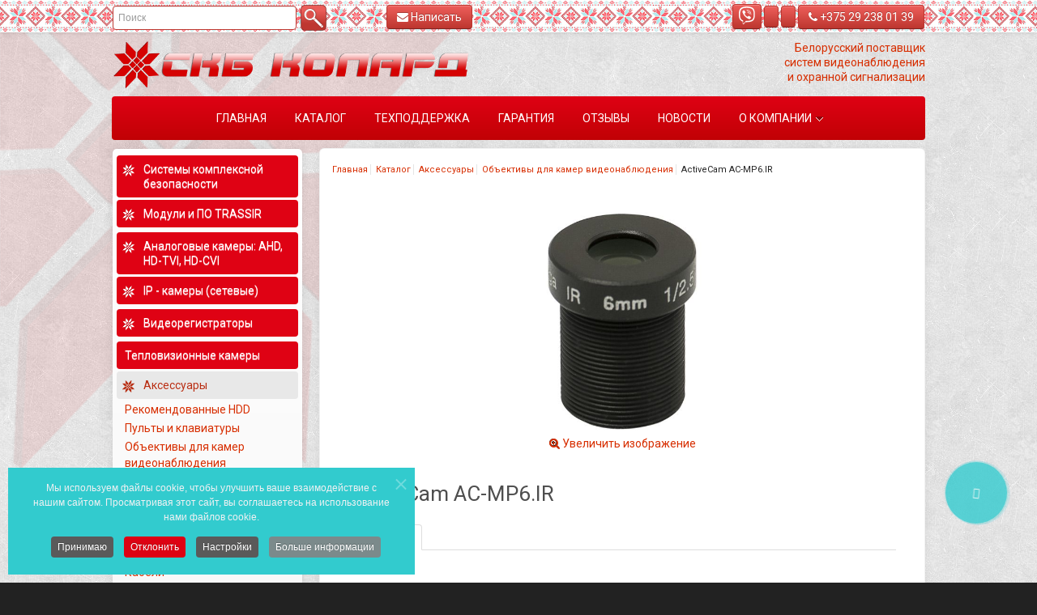

--- FILE ---
content_type: text/html; charset=utf-8
request_url: https://kolard.by/katalog/ob-ektivy-dlya-kamer-videonablyudeniya/activecam-ac-mp6-ir
body_size: 26450
content:
<!DOCTYPE HTML>
<html lang="ru-ru" dir="ltr">

<head>
<meta charset="utf-8" />
<meta http-equiv="X-UA-Compatible" content="IE=edge,chrome=1">
<meta name="viewport" content="width=device-width, initial-scale=1">
<base href="https://kolard.by/katalog/ob-ektivy-dlya-kamer-videonablyudeniya/activecam-ac-mp6-ir" />
	<meta name="keywords" content="объективы для камер видеонаблюдения, activecam ac-mp6.ir, купить, скб колард" />
	<meta name="robots" content="max-snippet:-1, max-image-preview:large, max-video-preview:-1" />
	<meta name="description" content="Объективы для камер видеонаблюдения | ActiveCam AC-MP6.IR. Купить. ООО «СКБ Колард»" />
	<title>ActiveCam AC-MP6.IR | Объективы для камер видеонаблюдения</title>
	<link href="/templates/yoo_venture/favicon.ico" rel="shortcut icon" type="image/vnd.microsoft.icon" />
	<link href="https://kolard.by/components/com_jshopping/css/default_bs.css" rel="stylesheet" type="text/css" />
	<link href="https://kolard.by/components/com_jshopping/css/jquery.lightbox.css" rel="stylesheet" type="text/css" />
	<link href="/media/plg_system_jcepro/site/css/content.min.css?fe2b19f2ee347603dcb1ee4916167c1f" rel="stylesheet" type="text/css" />
	<link href="/media/com_rstbox/css/engagebox.css?c3b8ad6304a071c906286e60e38059d2" rel="stylesheet" type="text/css" />
	<link href="/media/com_convertforms/css/convertforms.css?c3b8ad6304a071c906286e60e38059d2" rel="stylesheet" type="text/css" />
	<link href="//fonts.googleapis.com/css?family=Montserrat" rel="stylesheet" type="text/css" />
	<link href="/templates/yoo_venture/css/bootstrap.css" rel="stylesheet" type="text/css" />
	<link href="https://kolard.by/modules/mod_jshopping_filters_extended/css/mod_jshopping_filters.css" rel="stylesheet" type="text/css" />
	<link href="https://kolard.by/modules/mod_jshopping_filters_extended/css/chosen.css" rel="stylesheet" type="text/css" />
	<link href="https://kolard.by/modules/mod_jshopping_filters_extended/css/j2.css" rel="stylesheet" type="text/css" />
	<link href="https://kolard.by/modules/mod_jsh_categories_and_products/css/style.css" rel="stylesheet" type="text/css" />
	<link href="/plugins/system/cookiespolicynotificationbar/assets/css/cpnb-style.min.css" rel="stylesheet" media="all" type="text/css" />
	<link href="/media/widgetkit/wk-styles-3762c1a4.css" rel="stylesheet" type="text/css" id="wk-styles-css" />
	<style type="text/css">
#scrollToTop {
	cursor: pointer;
	font-size: 0.9em;
	position: fixed;
	text-align: center;
	z-index: 9999;
	-webkit-transition: background-color 0.2s ease-in-out;
	-moz-transition: background-color 0.2s ease-in-out;
	-ms-transition: background-color 0.2s ease-in-out;
	-o-transition: background-color 0.2s ease-in-out;
	transition: background-color 0.2s ease-in-out;

	background: #df0214;
	color: #ffffff;
	border-radius: 3px;
	padding-left: 12px;
	padding-right: 12px;
	padding-top: 6px;
	padding-bottom: 6px;
	right: 20px; bottom: 20px;
}

#scrollToTop:hover {
	background: #ad000c;
	color: #ffffff;
}

#scrollToTop > img {
	display: block;
	margin: 0 auto;
}.eb-3 .eb-dialog{--eb-max-width:500px;--eb-height:auto;--eb-padding:30px;--eb-background-color:rgba(46, 60, 73, 1);--eb-text-color:rgba(255, 255, 255, 1);--eb-dialog-shadow:var(--eb-shadow-none);text-align:center;--eb-border-style:solid;--eb-border-color:rgba(0, 0, 0, 0.4);--eb-border-width:1px;--eb-overlay-enabled:1;--eb-overlay-clickable:1;--eb-bg-image-enabled:0;--eb-background-image:none;}.eb-3 .eb-close{--eb-close-button-inside:block;--eb-close-button-outside:none;--eb-close-button-icon:block;--eb-close-button-image:none;--eb-close-button-font-size:30px;--eb-close-button-color:rgba(136, 136, 136, 1);--eb-close-button-hover-color:rgba(85, 85, 85, 1);}.eb-3 .eb-dialog .eb-container{justify-content:center;min-height:100%;display:flex;flex-direction:column;}.eb-3 .eb-backdrop{--eb-overlay-background-color:rgba(0, 0, 0, 0.5);}.eb-3.eb-inst{justify-content:center;align-items:center;}@media screen and (max-width: 1024px){.eb-3 .eb-dialog{--eb-height:auto;--eb-bg-image-enabled:inherit;--eb-background-image:none;}}@media screen and (max-width: 575px){.eb-3 .eb-dialog{--eb-height:auto;--eb-bg-image-enabled:inherit;--eb-background-image:none;}}.eb-3 {
                --animation_duration: 300ms;

            }
        .eb-4 .eb-dialog{--eb-max-width:450px;--eb-height:auto;--eb-padding:0;--eb-border-radius:0;--eb-background-color:rgba(255, 255, 255, 1);--eb-text-color:rgba(51, 51, 51, 1);--eb-dialog-shadow:var(--eb-shadow-none);text-align:left;--eb-border-style:solid;--eb-border-color:rgba(0, 0, 0, 0.4);--eb-border-width:1px;--eb-overlay-enabled:1;--eb-overlay-clickable:1;--eb-bg-image-enabled:0;--eb-background-image:none;}.eb-4 .eb-close{--eb-close-button-inside:block;--eb-close-button-outside:none;--eb-close-button-icon:block;--eb-close-button-image:none;--eb-close-button-font-size:30px;--eb-close-button-color:rgba(255, 255, 255, 1);--eb-close-button-hover-color:rgba(255, 255, 255, 0.7);}.eb-4 .eb-dialog .eb-container{justify-content:flex-start;min-height:100%;display:flex;flex-direction:column;}.eb-4 .eb-backdrop{--eb-overlay-background-color:rgba(0, 0, 0, 0.2);}.eb-4.eb-inst{justify-content:center;align-items:center;}@media screen and (max-width: 1024px){.eb-4 .eb-dialog{--eb-height:auto;--eb-bg-image-enabled:inherit;--eb-background-image:none;}}@media screen and (max-width: 575px){.eb-4 .eb-dialog{--eb-height:auto;--eb-bg-image-enabled:inherit;--eb-background-image:none;}}.eb-4 {
                --animation_duration: 500ms;

            }
        #cf_2 .cf-control-group[data-key="1"] {
                --button-border-radius: 4px;
--button-padding: 11px 15px;
--button-color: #ffffff;
--button-font-size: 20px;
--button-background-color: #d72e00;

            }
        .convertforms {
                --color-primary: #4285F4;
--color-success: #0F9D58;
--color-danger: #d73e31;
--color-warning: #F4B400;
--color-default: #444;
--color-grey: #ccc;

            }
        #cf_2 {
                --font: Montserrat;
--max-width: 450px;
--background-color: rgba(255, 255, 255, 0.01);
--border-radius: 0px;
--control-gap: 10px;
--label-color: #2c2c2c;
--label-size: 13px;
--label-weight: 400;
--input-color: #2c2c2c;
--input-placeholder-color: #2c2c2c70;
--input-text-align: left;
--input-background-color: #ffffff;
--input-border-color: #8f8f8f;
--input-border-radius: 4px;
--input-size: 14px;
--input-padding: 13px 13px;

            }
        .cf-field-hp {
	display: none;
	position: absolute;
	left: -9000px;
}.convertforms .cf-control-group[data-label="reCAPTCHA"] {
    display: none;
}
.convertforms.cf-success .cf-response {
    display: none;
}
.convertforms .cf-content-wrap, .convertforms .cf-form-wrap {
    padding: 0px;
}
.convertforms ::placeholder {
    color: #363636 !important;
}.eb-5 .eb-dialog{--eb-max-width:450px;--eb-height:auto;--eb-padding:0;--eb-border-radius:0;--eb-background-color:rgba(255, 255, 255, 1);--eb-text-color:rgba(51, 51, 51, 1);--eb-dialog-shadow:var(--eb-shadow-none);text-align:left;--eb-border-style:solid;--eb-border-color:rgba(0, 0, 0, 0.4);--eb-border-width:1px;--eb-overlay-enabled:1;--eb-overlay-clickable:1;--eb-bg-image-enabled:0;--eb-background-image:none;}.eb-5 .eb-close{--eb-close-button-inside:block;--eb-close-button-outside:none;--eb-close-button-icon:block;--eb-close-button-image:none;--eb-close-button-font-size:30px;--eb-close-button-color:rgba(255, 255, 255, 1);--eb-close-button-hover-color:rgba(255, 255, 255, 0.7);}.eb-5 .eb-dialog .eb-container{justify-content:flex-start;min-height:100%;display:flex;flex-direction:column;}.eb-5 .eb-backdrop{--eb-overlay-background-color:rgba(0, 0, 0, 0.2);}.eb-5.eb-inst{justify-content:center;align-items:center;}@media screen and (max-width: 1024px){.eb-5 .eb-dialog{--eb-height:auto;--eb-bg-image-enabled:inherit;--eb-background-image:none;}}@media screen and (max-width: 575px){.eb-5 .eb-dialog{--eb-height:auto;--eb-bg-image-enabled:inherit;--eb-background-image:none;}}.eb-5 {
                --animation_duration: 500ms;

            }
        #cf_3 .cf-control-group[data-key="1"] {
                --button-border-radius: 4px;
--button-padding: 11px 15px;
--button-color: #ffffff;
--button-font-size: 20px;
--button-background-color: #32cbce;

            }
        #cf_3 {
                --font: Montserrat;
--max-width: 450px;
--background-color: rgba(255, 255, 255, 0.01);
--border-radius: 0px;
--control-gap: 10px;
--label-color: #2c2c2c;
--label-size: 13px;
--label-weight: 400;
--input-color: #2c2c2c;
--input-placeholder-color: #2c2c2c70;
--input-text-align: left;
--input-background-color: #ffffff;
--input-border-color: #8f8f8f;
--input-border-radius: 4px;
--input-size: 14px;
--input-padding: 13px 13px;

            }
        #ya-site-form0 .ya-site-form__search td {
    background-color: transparent !important;
}
#ya-site-form0 {
    width: 200px;
    height: 30px;
}

/* BEGIN: Cookies Policy Notification Bar - J! system plugin (Powered by: Web357.com) */
.cpnb-outer { border-color: rgba(50, 203, 206, 1); }
.cpnb-outer.cpnb-div-position-top { border-bottom-width: 1px; }
.cpnb-outer.cpnb-div-position-bottom { border-top-width: 1px; }
.cpnb-outer.cpnb-div-position-top-left, .cpnb-outer.cpnb-div-position-top-right, .cpnb-outer.cpnb-div-position-bottom-left, .cpnb-outer.cpnb-div-position-bottom-right { border-width: 1px; }
.cpnb-message { color: #f1f1f3; }
.cpnb-message a { color: #ffffff }
.cpnb-button, .cpnb-button-ok, .cpnb-m-enableAllButton { -webkit-border-radius: 4px; -moz-border-radius: 4px; border-radius: 4px; font-size: 12px; color: #ffffff; background-color: rgba(90, 90, 90, 1); }
.cpnb-button:hover, .cpnb-button:focus, .cpnb-button-ok:hover, .cpnb-button-ok:focus, .cpnb-m-enableAllButton:hover, .cpnb-m-enableAllButton:focus { color: #ffffff; background-color: rgba(54, 54, 54, 1); }
.cpnb-button-decline, .cpnb-button-delete, .cpnb-button-decline-modal, .cpnb-m-DeclineAllButton { color: #ffffff; background-color: rgba(221, 2, 19, 1); }
.cpnb-button-decline:hover, .cpnb-button-decline:focus, .cpnb-button-delete:hover, .cpnb-button-delete:focus, .cpnb-button-decline-modal:hover, .cpnb-button-decline-modal:focus, .cpnb-m-DeclineAllButton:hover, .cpnb-m-DeclineAllButton:focus { color: #ffffff; background-color: rgba(194, 6, 19, 1); }
.cpnb-button-cancel, .cpnb-button-reload, .cpnb-button-cancel-modal { color: #ffffff; background-color: rgba(90, 90, 90, 1); }
.cpnb-button-cancel:hover, .cpnb-button-cancel:focus, .cpnb-button-reload:hover, .cpnb-button-reload:focus, .cpnb-button-cancel-modal:hover, .cpnb-button-cancel-modal:focus { color: #ffffff; background-color: rgba(54, 54, 54, 1); }
.cpnb-button-settings, .cpnb-button-settings-modal { color: #ffffff; background-color: rgba(90, 90, 90, 1); }
.cpnb-button-settings:hover, .cpnb-button-settings:focus, .cpnb-button-settings-modal:hover, .cpnb-button-settings-modal:focus { color: #ffffff; background-color: rgba(54, 54, 54, 1); }
.cpnb-button-more-default, .cpnb-button-more-modal { color: #ffffff; background-color: rgba(123, 138, 139, 1); }
.cpnb-button-more-default:hover, .cpnb-button-more-modal:hover, .cpnb-button-more-default:focus, .cpnb-button-more-modal:focus { color: #ffffff; background-color: rgba(105, 118, 119, 1); }
.cpnb-m-SaveChangesButton { color: #ffffff; background-color: rgba(90, 90, 90, 1); }
.cpnb-m-SaveChangesButton:hover, .cpnb-m-SaveChangesButton:focus { color: #ffffff; background-color: rgba(54, 54, 54, 1); }
@media only screen and (max-width: 600px) {
.cpnb-left-menu-toggle::after, .cpnb-left-menu-toggle-button {
content: "Categories";
}
}
/* custom css */
@media only screen and (max-width: 600px) {
    .cpnb-left-menu-toggle::after, .cpnb-left-menu-toggle-button {
        content: "Категории";
    }
}
/* END: Cookies Policy Notification Bar - J! system plugin (Powered by: Web357.com) */

	</style>
	<script type="application/json" class="joomla-script-options new">{"csrf.token":"6097fca6adc3aec317b21b2b4144191c","system.paths":{"root":"","base":""},"system.keepalive":{"interval":840000,"uri":"\/component\/ajax\/?format=json"},"com_convertforms":{"baseURL":"\/component\/convertforms","debug":false,"forward_context":{"request":{"view":null,"task":"view","option":"com_jshopping","layout":null,"id":null}}},"joomla.jtext":{"COM_CONVERTFORMS_INVALID_RESPONSE":"\u041d\u0435\u0432\u0435\u0440\u043d\u044b\u0439 \u043e\u0442\u0432\u0435\u0442","COM_CONVERTFORMS_INVALID_TASK":"\u041d\u0435\u0434\u043e\u043f\u0443\u0441\u0442\u0438\u043c\u0430\u044f \u0437\u0430\u0434\u0430\u0447\u0430","COM_CONVERTFORMS_ERROR_WAIT_FILE_UPLOADS":"\u041f\u043e\u0436\u0430\u043b\u0443\u0439\u0441\u0442\u0430, \u0434\u043e\u0436\u0434\u0438\u0442\u0435\u0441\u044c \u0437\u0430\u0432\u0435\u0440\u0448\u0435\u043d\u0438\u044f \u0437\u0430\u0433\u0440\u0443\u0437\u043a\u0438 \u0444\u0430\u0439\u043b\u0430.","COM_CONVERTFORMS_UPLOAD_FILETOOBIG":"\u0424\u0430\u0439\u043b \u0441\u043b\u0438\u0448\u043a\u043e\u043c \u0431\u043e\u043b\u044c\u0448\u043e\u0439 ({{filesize}}MB). \u041c\u0430\u043a\u0441\u0438\u043c\u0430\u043b\u044c\u043d\u044b\u0439 \u0440\u0430\u0437\u043c\u0435\u0440: {{maxFilesize}}MB.","COM_CONVERTFORMS_UPLOAD_INVALID_FILE":"\u0412\u044b \u043d\u0435 \u043c\u043e\u0436\u0435\u0442\u0435 \u0437\u0430\u0433\u0440\u0443\u0436\u0430\u0442\u044c \u0444\u0430\u0439\u043b\u044b \u044d\u0442\u043e\u0433\u043e \u0442\u0438\u043f\u0430.","COM_CONVERTFORMS_UPLOAD_FALLBACK_MESSAGE":"\u0412\u0430\u0448 \u0431\u0440\u0430\u0443\u0437\u0435\u0440 \u043d\u0435 \u043f\u043e\u0434\u0434\u0435\u0440\u0436\u0438\u0432\u0430\u0435\u0442 drag'n'drop \u0434\u043b\u044f \u0437\u0430\u0433\u0440\u0443\u0437\u043a\u0438 \u0444\u0430\u0439\u043b\u043e\u0432.","COM_CONVERTFORMS_UPLOAD_RESPONSE_ERROR":"\u0421\u0435\u0440\u0432\u0435\u0440 \u043e\u0442\u0432\u0435\u0442\u0438\u043b \u0441 \u043a\u043e\u0434\u043e\u043c {{statusCode}}.","COM_CONVERTFORMS_UPLOAD_CANCEL_UPLOAD":"\u041e\u0442\u043c\u0435\u043d\u0438\u0442\u044c \u0437\u0430\u0433\u0440\u0443\u0437\u043a\u0443","COM_CONVERTFORMS_UPLOAD_CANCEL_UPLOAD_CONFIRMATION":"\u0412\u044b \u0443\u0432\u0435\u0440\u0435\u043d\u044b, \u0447\u0442\u043e \u0445\u043e\u0442\u0438\u0442\u0435 \u043e\u0442\u043c\u0435\u043d\u0438\u0442\u044c \u0437\u0430\u0433\u0440\u0443\u0437\u043a\u0443?","COM_CONVERTFORMS_UPLOAD_REMOVE_FILE":"\u0423\u0431\u0440\u0430\u0442\u044c \u0444\u0430\u0439\u043b","COM_CONVERTFORMS_UPLOAD_MAX_FILES_EXCEEDED":"\u0412\u044b \u043d\u0435 \u043c\u043e\u0436\u0435\u0442\u0435 \u0437\u0430\u0433\u0440\u0443\u0436\u0430\u0442\u044c \u0431\u043e\u043b\u044c\u0448\u0435 \u0444\u0430\u0439\u043b\u043e\u0432.","COM_CONVERTFORMS_RECAPTCHA_NOT_LOADED":"\u041e\u0448\u0438\u0431\u043a\u0430: \u0441\u043a\u0440\u0438\u043f\u0442 Google reCAPTCHA \u043d\u0435 \u0431\u044b\u043b \u0437\u0430\u0433\u0440\u0443\u0436\u0435\u043d. \u0423\u0431\u0435\u0434\u0438\u0442\u0435\u0441\u044c, \u0447\u0442\u043e \u0432\u0430\u0448 \u0431\u0440\u0430\u0443\u0437\u0435\u0440 \u043d\u0435 \u0431\u043b\u043e\u043a\u0438\u0440\u0443\u0435\u0442 \u0435\u0433\u043e, \u0438\u043b\u0438 \u043e\u0431\u0440\u0430\u0442\u0438\u0442\u0435\u0441\u044c \u043a \u0430\u0434\u043c\u0438\u043d\u0438\u0441\u0442\u0440\u0430\u0442\u043e\u0440\u0443 \u0441\u0430\u0439\u0442\u0430."}}</script>
	<script src="/media/system/js/mootools-core.js?c3b8ad6304a071c906286e60e38059d2" type="text/javascript"></script>
	<script src="/media/system/js/core.js?c3b8ad6304a071c906286e60e38059d2" type="text/javascript"></script>
	<script src="/media/system/js/mootools-more.js?c3b8ad6304a071c906286e60e38059d2" type="text/javascript"></script>
	<script src="/media/plg_system_sl_scrolltotop/js/scrolltotop_mt.js" type="text/javascript"></script>
	<script src="/media/jui/js/jquery.min.js?c3b8ad6304a071c906286e60e38059d2" type="text/javascript"></script>
	<script src="/media/jui/js/jquery-noconflict.js?c3b8ad6304a071c906286e60e38059d2" type="text/javascript"></script>
	<script src="/media/jui/js/jquery-migrate.min.js?c3b8ad6304a071c906286e60e38059d2" type="text/javascript"></script>
	<script src="/media/jui/js/bootstrap.min.js?c3b8ad6304a071c906286e60e38059d2" type="text/javascript"></script>
	<script src="https://kolard.by/components/com_jshopping/js/jquery/jquery.media.js" type="text/javascript"></script>
	<script src="https://kolard.by/components/com_jshopping/js/functions.js" type="text/javascript"></script>
	<script src="https://kolard.by/components/com_jshopping/js/validateForm.js" type="text/javascript"></script>
	<script src="https://kolard.by/components/com_jshopping/js/jquery/jquery.lightbox.js" type="text/javascript"></script>
	<script src="/media/com_rstbox/js/vendor/velocity.min.js?c3b8ad6304a071c906286e60e38059d2" type="text/javascript"></script>
	<script src="/media/com_rstbox/js/vendor/velocity.ui.min.js?c3b8ad6304a071c906286e60e38059d2" type="text/javascript"></script>
	<script src="/media/com_rstbox/js/engagebox.js?c3b8ad6304a071c906286e60e38059d2" type="text/javascript"></script>
	<!--[if lt IE 9]><script src="/media/system/js/polyfill.event.js?c3b8ad6304a071c906286e60e38059d2" type="text/javascript"></script><![endif]-->
	<script src="/media/system/js/keepalive.js?c3b8ad6304a071c906286e60e38059d2" type="text/javascript"></script>
	<script src="/media/com_convertforms/js/site.js?c3b8ad6304a071c906286e60e38059d2" type="text/javascript"></script>
	<script src="/media/com_convertforms/js/vendor/dropzone.min.js?c3b8ad6304a071c906286e60e38059d2" type="text/javascript"></script>
	<script src="/media/com_convertforms/js/field_fileupload.js?c3b8ad6304a071c906286e60e38059d2" type="text/javascript"></script>
	<script src="https://www.google.com/recaptcha/api.js?render=6Lcl0mgqAAAAAMtMkgLtxUf2_Lq4G80dWQPPC2lc&render=explicit&hl=ru-RU" type="text/javascript"></script>
	<script src="/media/com_convertforms/js/recaptcha_v3.js?c3b8ad6304a071c906286e60e38059d2" type="text/javascript"></script>
	<script src="https://kolard.by/modules/mod_jshopping_filters_extended/js/chosen.jquery.js" type="text/javascript"></script>
	<script src="https://kolard.by/modules/mod_jshopping_filters_extended/js/chosen.js" type="text/javascript"></script>
	<script src="/plugins/system/cookiespolicynotificationbar/assets/js/cookies-policy-notification-bar.min.js" type="text/javascript"></script>
	<script src="/media/widgetkit/uikit2-d39fe84e.js" type="text/javascript"></script>
	<script src="/media/widgetkit/wk-scripts-05a62454.js" type="text/javascript"></script>
	<script type="text/javascript">
document.addEvent('domready', function() {
	new Skyline_ScrollToTop({
		'image':		'',
		'text':			'^',
		'title':		'',
		'className':	'scrollToTop',
		'duration':		500,
		'transition':	Fx.Transitions.linear
	});
});function initJSlightBox(){
    jQuery("a.lightbox").lightBox({
        imageLoading: "https://kolard.by/components/com_jshopping/images/loading.gif",
        imageBtnClose: "https://kolard.by/components/com_jshopping/images/close.gif",
        imageBtnPrev: "https://kolard.by/components/com_jshopping/images/prev.gif",
        imageBtnNext: "https://kolard.by/components/com_jshopping/images/next.gif",
        imageBlank: "https://kolard.by/components/com_jshopping/images/blank.gif",
        txtImage: "Изображение",
        txtOf: "из"
    });
}
jQuery(function() { initJSlightBox(); });function format_price(price){
						var currency_code = 'руб.'
						var format_currency = '00 Symb'
						var decimal_count = '2'
						var decimal_symbol = '.'
						if (typeof(decimal_count)==='undefined') decimal_count = 2;
						if (typeof(decimal_symbol)==='undefined') decimal_symbol = ".";
						price = price.toFixed(decimal_count).toString();
						price = price.replace('.', decimal_symbol);
						res = format_currency.replace("Symb", currency_code);
						res = res.replace("00", price);
						return res;
					}
					function reloadPriceInList(product_id, qty){

						var data = {};
						data["change_attr"] = 0;
						data["qty"] = qty;
						if (prevAjaxHandler){
							prevAjaxHandler.abort();
						}
						prevAjaxHandler = jQuery.getJSON(
							"index.php?option=com_jshopping&controller=product&task=ajax_attrib_select_and_price&product_id=" + product_id + "&ajax=1",
							data,
							function(json){
								var price = parseFloat(json.price);
								jQuery("#block_price").html(format_price(price * qty));
							}
						);
					}
					jQuery(document).ready(function(){
						jQuery('#quantity').live('change', function(){
							reloadPriceInList(738, jQuery(this).val());
						});
					});
            <!-- EngageBox #3 Actions Start -->
            
        !(function() {  
                if (!EngageBox) {
                    return;
                }

                EngageBox.onReady(function() {
                    var me = EngageBox.getInstance(3);

                    if (!me) {
                        return;
                    }

                    
        !(function() { me.on("afterOpen", function() { setTimeout(function() { EngageBox.getInstance(3).close(); }, 5000); }); })();
                });
             })();
            <!-- EngageBox #3 Actions End -->
        
            <!-- EngageBox #4 Actions Start -->
            
        !(function() {  
                if (!EngageBox) {
                    return;
                }

                EngageBox.onReady(function() {
                    var me = EngageBox.getInstance(4);

                    if (!me) {
                        return;
                    }

                    
        !(function() { me.on("afterOpen", function() { var form = me.el.querySelector(".convertforms");
form.addEventListener("success", function(event) {
	setTimeout(function() {
    	me.close();
    }, 500);
}); }); })();
                });
             })();
            <!-- EngageBox #4 Actions End -->
        
ConvertForms.Helper.onReady(function() {
    let formID  = 2;
    let popupID = 3;

    var form = document.querySelector('#cf_' + formID);
    form.addEventListener('success', function(event) {
        EngageBox.getInstance(popupID).open();
    });
});

            <!-- EngageBox #5 Actions Start -->
            
        !(function() {  
                if (!EngageBox) {
                    return;
                }

                EngageBox.onReady(function() {
                    var me = EngageBox.getInstance(5);

                    if (!me) {
                        return;
                    }

                    
        !(function() { me.on("afterOpen", function() { var form = me.el.querySelector(".convertforms");
form.addEventListener("success", function(event) {
	setTimeout(function() {
    	me.close();
    }, 500);
}); }); })();
                });
             })();
            <!-- EngageBox #5 Actions End -->
        
ConvertForms.Helper.onReady(function() {
    let formID  = 3;
    let popupID = 3;

    var form = document.querySelector('#cf_' + formID);
    form.addEventListener('success', function(event) {
        EngageBox.getInstance(popupID).open();
    });
});


// BEGIN: Cookies Policy Notification Bar - J! system plugin (Powered by: Web357.com)
var cpnb_config = {"w357_joomla_caching":"0","w357_position":"bottom-left","w357_show_close_x_icon":"1","w357_hide_after_time":"display_always","w357_duration":"60","w357_animate_duration":"1000","w357_limit":"0","w357_message":"Мы используем файлы cookie, чтобы улучшить ваше взаимодействие с нашим сайтом. Просматривая этот сайт, вы соглашаетесь на использование нами файлов cookie.","w357_display_ok_btn":"1","w357_buttonText":"Принимаю","w357_display_decline_btn":"1","w357_buttonDeclineText":"Отклонить","w357_display_cancel_btn":"0","w357_buttonCancelText":"Cancel","w357_display_settings_btn":"1","w357_buttonSettingsText":"Настройки","w357_buttonMoreText":"Больше информации","w357_buttonMoreLink":"\/politika-konfidentsialnosti","w357_display_more_info_btn":"1","w357_fontColor":"#f1f1f3","w357_linkColor":"#ffffff","w357_fontSize":"12px","w357_backgroundColor":"rgba(50, 203, 206, 1)","w357_borderWidth":"1","w357_body_cover":"1","w357_overlay_state":"0","w357_overlay_color":"rgba(10, 10, 10, 0.3)","w357_height":"auto","w357_cookie_name":"cookiesDirective","w357_link_target":"_blank","w357_popup_width":"800","w357_popup_height":"600","w357_customText":"\u003Ch1\u003EПолитика использования файлов cookie\u003C\/h1\u003E\r\n\u003Chr \/\u003E\r\n\u003Ch3\u003EОбщее использование\u003C\/h3\u003E\r\n\u003Cp\u003EНа нашем веб-сайте мы используем файлы cookie, пиксели отслеживания и сопутствующие технологии. Файлы cookie – это небольшие файлы данных, которые обслуживаются нашей платформой и сохраняются на вашем устройстве. Наш сайт использует файлы cookie, предоставленные нами или третьими лицами, для различных целей, в том числе для управления и персонализации веб-сайта. Кроме того, файлы cookie могут использоваться для отслеживания того, как вы используете сайт для показа вам рекламы на других веб-сайтах.\u003C\/p\u003E\r\n\u003Ch3\u003EТретьи стороны\u003C\/h3\u003E\r\n\u003Cp\u003EНаш сайт использует использование различных сторонних сервисов. При использовании нашего веб-сайта эти службы могут размещать анонимные файлы cookie в браузере Посетителя и отправлять свои собственные файлы cookie в файл cookie Посетителя. Некоторые из этих сервисов включают, помимо прочего: Google, Facebook, Twitter, Adroll, MailChimp, Sucuri, Intercom и другие социальные сети, рекламные агентства, межсетевые экраны безопасности, аналитические компании и поставщиков услуг. Эти службы также могут собирать и использовать анонимные идентификаторы, такие как IP-адрес, HTTP-реферер, уникальный идентификатор устройства, а также другую информацию, не позволяющую установить личность и журналы сервера.\u003C\/p\u003E\r\n\u003Chr \/\u003E","w357_more_info_btn_type":"menu_item","w357_blockCookies":"1","w357_autoAcceptAfterScrolling":"0","w357_numOfScrolledPixelsBeforeAutoAccept":"300","w357_reloadPageAfterAccept":"0","w357_enableConfirmationAlerts":"0","w357_enableConfirmationAlertsForAcceptBtn":0,"w357_enableConfirmationAlertsForDeclineBtn":0,"w357_enableConfirmationAlertsForDeleteBtn":0,"w357_confirm_allow_msg":"Выполнение этого действия активирует все файлы cookie, установленные этим веб-сайтом. Вы уверены, что хотите включить все файлы cookie на этом сайте?","w357_confirm_delete_msg":"Выполнение этого действия приведет к удалению всех файлов cookie, установленных этим веб-сайтом. Вы уверены, что хотите отключить и удалить все файлы cookie из вашего браузера?","w357_show_in_iframes":"0","w357_shortcode_is_enabled_on_this_page":0,"w357_base_url":"https:\/\/kolard.by\/","w357_current_url":"https:\/\/kolard.by\/katalog\/ob-ektivy-dlya-kamer-videonablyudeniya\/activecam-ac-mp6-ir","w357_always_display":"0","w357_show_notification_bar":true,"w357_expiration_cookieSettings":"365","w357_expiration_cookieAccept":"365","w357_expiration_cookieDecline":"1","w357_expiration_cookieCancel":"1","w357_accept_button_class_notification_bar":"cpnb-accept-btn","w357_decline_button_class_notification_bar":"cpnb-decline-btn","w357_cancel_button_class_notification_bar":"cpnb-cancel-btn","w357_settings_button_class_notification_bar":"cpnb-settings-btn","w357_moreinfo_button_class_notification_bar":"cpnb-moreinfo-btn","w357_accept_button_class_notification_bar_modal_window":"cpnb-accept-btn-m","w357_decline_button_class_notification_bar_modal_window":"cpnb-decline-btn-m","w357_save_button_class_notification_bar_modal_window":"cpnb-save-btn-m","w357_buttons_ordering":"[\u0022ok\u0022,\u0022decline\u0022,\u0022cancel\u0022,\u0022settings\u0022,\u0022moreinfo\u0022]"};
// END: Cookies Policy Notification Bar - J! system plugin (Powered by: Web357.com)


// BEGIN: Cookies Policy Notification Bar - J! system plugin (Powered by: Web357.com)
var cpnb_cookiesCategories = {"cookie_categories_group0":{"cookie_category_id":"required-cookies","cookie_category_name":"Необходимые\/функциональные файлы cookie","cookie_category_description":"Обязательные или функциональные файлы cookie относятся к функциональности нашего веб-сайта и позволяют нам улучшать услуги, которые мы предлагаем вам через нашего веб-сайта, например, позволяя вам переносить информацию между страницами нашего веб-сайта, чтобы вам не приходилось повторно вводить информацию, или узнав ваши предпочтения, когда вы вернетесь на наш сайт.","cookie_category_checked_by_default":"2","cookie_category_status":"1"},"cookie_categories_group1":{"cookie_category_id":"analytical-cookies","cookie_category_name":"Аналитические файлы cookie","cookie_category_description":"Аналитические файлы cookie позволяют нам распознавать и подсчитывать количество посетителей нашего веб-сайта, видеть, как посетители перемещаются по веб-сайту, когда они его используют, и фиксировать, какой контент зрители просматривают и каким интересуются. Это помогает нам определить, как часто тот или иной посещаемых страниц и рекламных объявлений, а также для определения наиболее популярных разделов нашего сайта. Это помогает нам улучшить услуги, которые мы предлагаем вам, помогая нам убедиться, что наши пользователи находят ту информацию, которую они ищут, предоставляя анонимные демографические данные третьим лицам, чтобы таргетировать рекламу, более подходящую для вас, и отслеживая успех рекламных кампаний на нашем сайте.","cookie_category_checked_by_default":"1","cookie_category_status":"1"},"cookie_categories_group2":{"cookie_category_id":"targeted-advertising-cookies","cookie_category_name":"Рекламные файлы cookie","cookie_category_description":"Рекламные и таргетинговые файлы cookie используются для показа рекламы, более актуальной для вас, но также могут ограничивать количество просмотров рекламы и использоваться для определения эффективности рекламной кампании путем отслеживания кликов пользователей. Они также могут обеспечить безопасность транзакций. Обычно они размещаются сторонними рекламными сетями с разрешения оператора сайта, но могут быть размещены и самим оператором. Они могут запомнить, что вы посетили веб-сайт, и эту информацию можно передать другим организациям, в том числе другим рекламодателям. Однако они не могут определить, кто вы, поскольку собранные данные никогда не связаны с вашим профилем.","cookie_category_checked_by_default":"1","cookie_category_status":"1"}};
// END: Cookies Policy Notification Bar - J! system plugin (Powered by: Web357.com)


// BEGIN: Cookies Policy Notification Bar - J! system plugin (Powered by: Web357.com)
var cpnb_manager = {"w357_m_modalState":"1","w357_m_floatButtonState":"0","w357_m_floatButtonPosition":"bottom_left","w357_m_HashLink":"cookies","w357_m_modal_menuItemSelectedBgColor":"rgba(200, 200, 200, 1)","w357_m_saveChangesButtonColorAfterChange":"rgba(13, 92, 45, 1)","w357_m_floatButtonIconSrc":"https:\/\/kolard.by\/media\/plg_system_cookiespolicynotificationbar\/icons\/cpnb-cookies-manager-icon-1-64x64.png","w357_m_FloatButtonIconType":"fontawesome_icon","w357_m_FloatButtonIconFontAwesomeName":"fas fa-cookie-bite","w357_m_FloatButtonIconFontAwesomeSize":"fa-lg","w357_m_FloatButtonIconFontAwesomeColor":"rgba(61, 47, 44, 0.84)","w357_m_FloatButtonIconUikitName":"cog","w357_m_FloatButtonIconUikitSize":"1","w357_m_FloatButtonIconUikitColor":"rgba(61, 47, 44, 0.84)","w357_m_floatButtonText":"Менеджер файлов cookie","w357_m_modalHeadingText":"Расширенные настройки файлов cookie","w357_m_checkboxText":"Включено","w357_m_lockedText":"(Заблокировано)","w357_m_EnableAllButtonText":"Разрешить все файлы cookie","w357_m_DeclineAllButtonText":"Отклонить все файлы cookie","w357_m_SaveChangesButtonText":"Сохранить настройки","w357_m_confirmationAlertRequiredCookies":"Эти файлы cookie строго необходимы для работы этого веб-сайта. Вы не можете отключить эту категорию файлов cookie. Спасибо за понимание!"};
// END: Cookies Policy Notification Bar - J! system plugin (Powered by: Web357.com)
GOOGLE_MAPS_API_KEY = "AIzaSyCYeYMU6cgeZHVok1U4jsQhI6Ldre-Ujg8";
	</script>
	<!-- Start: Структурные данные гугла -->
			
<script type="application/ld+json" data-type="gsd">
{
    "@context": "https://schema.org",
    "@type": "BreadcrumbList",
    "itemListElement": [
        {
            "@type": "ListItem",
            "position": 1,
            "name": "Главная",
            "item": "https://kolard.by/"
        },
        {
            "@type": "ListItem",
            "position": 2,
            "name": "Каталог",
            "item": "https://kolard.by/katalog"
        },
        {
            "@type": "ListItem",
            "position": 3,
            "name": "Аксессуары",
            "item": "https://kolard.by/katalog/aksessuary"
        },
        {
            "@type": "ListItem",
            "position": 4,
            "name": "Объективы для камер видеонаблюдения",
            "item": "https://kolard.by/katalog/ob-ektivy-dlya-kamer-videonablyudeniya"
        },
        {
            "@type": "ListItem",
            "position": 5,
            "name": "ActiveCam AC-MP6.IR",
            "item": "https://kolard.by/katalog/ob-ektivy-dlya-kamer-videonablyudeniya/activecam-ac-mp6-ir"
        }
    ]
}
</script>

<script type="application/ld+json" data-type="gsd">
{
    "@context": "https://schema.org",
    "@type": "Product",
    "name": "ActiveCam AC-MP6.IR",
    "image": "https://kolard.by/components/com_jshopping/files/img_products/full_592296578ed47f6f3911f8c6013b6f3c.jpg",
    "description": "ActiveCam AC-MP6.IR – это мегапиксельный объектив с фиксированным фокусным расстоянием 6 мм и ИК-коррекцией для работы в ночном режиме. Модель предназначена для использования в профессиональных IP и аналоговых видеокамерах с разрешением до 3 мегапикселей и матрицей 1/2.5&quot; или менее. Диафрагменное число – F1.6, угол обзора – 54°, тип крепления – M12. Эксплуатация и обслуживание Обязательно убедитесь в том, что объектив соответствует формату матрицы и типу крепления видеокамеры; Не используйте объектив в условиях повышенных температур, влажности или сильной вибрации; Старайтесь не прикасаться к поверхности линзы и закрывать объектив крышкой, когда он не используется; При эксплуатации камеры в защитном кожухе необходимо оставлять пространство более 10 мм между линзой объектива и стеклом кожуха; Не рекомендуется разбирать устройство и изменять внутренний механизм; Производитель не несет ответственности за нарушения работы устройства в результате модификации или неправильного обращением покупателя с устройством. Гарантия На весь ассортимент объективов ActiveCam, включая модель AC-MP6.IR, распространяется 2-летний срок гарантийных обязательств! Обзор линейки объективов ActiveCam",
    "brand": {
        "@type": "Brand",
        "name": "СКБ Колард"
    },
    "aggregateRating": {
        "@type": "AggregateRating",
        "ratingValue": "4.6",
        "reviewCount": "82",
        "worstRating": 0,
        "bestRating": "10"
    }
}
</script>
			<!-- End: Структурные данные гугла -->

<link rel="apple-touch-icon-precomposed" href="/templates/yoo_venture/apple_touch_icon.png" />
<link rel="stylesheet" href="/templates/yoo_venture/css/base.css" />
<link rel="stylesheet" href="/templates/yoo_venture/css/layout.css" />
<link rel="stylesheet" href="/templates/yoo_venture/css/menus.css" />
<style>.wrapper { max-width: 1024px; }
#sidebar-a { width: 25%; }
#maininner { width: 75%; }
#maininner { float: right; }
#menu .dropdown { width: 250px; }
#menu .columns2 { width: 500px; }
#menu .columns3 { width: 750px; }
#menu .columns4 { width: 1000px; }</style>
<link rel="stylesheet" href="/templates/yoo_venture/css/modules.css" />
<link rel="stylesheet" href="/templates/yoo_venture/css/tools.css" />
<link rel="stylesheet" href="/templates/yoo_venture/css/system.css" />
<link rel="stylesheet" href="/templates/yoo_venture/css/extensions.css" />
<link rel="stylesheet" href="/templates/yoo_venture/css/custom.css" />
<link rel="stylesheet" href="/templates/yoo_venture/css/animation.css" />
<link rel="stylesheet" href="/templates/yoo_venture/css/texture/concrete.css" />
<link rel="stylesheet" href="/templates/yoo_venture/css/color/red.css" />
<link rel="stylesheet" href="/templates/yoo_venture/css/font1/opensans.css" />
<link rel="stylesheet" href="/templates/yoo_venture/css/font2/opensans.css" />
<link rel="stylesheet" href="/templates/yoo_venture/css/font3/opensans.css" />
<link rel="stylesheet" href="/templates/yoo_venture/css/style.css" />
<link rel="stylesheet" href="/templates/yoo_venture/css/responsive.css" />
<link rel="stylesheet" href="/templates/yoo_venture/css/print.css" />
<link rel="stylesheet" href="/templates/yoo_venture/fonts/opensans.css" />
<script src="/templates/yoo_venture/warp/js/warp.js"></script>
<script src="/templates/yoo_venture/warp/js/responsive.js"></script>
<script src="/templates/yoo_venture/warp/js/accordionmenu.js"></script>
<script src="/templates/yoo_venture/warp/js/dropdownmenu.js"></script>
<script src="/templates/yoo_venture/js/template.js"></script>

<!-- BEGIN: Google Analytics -->
<!-- Yandex.Metrika counter --> <script type="text/javascript" > (function (d, w, c) { (w[c] = w[c] || []).push(function() { try { w.yaCounter46997007 = new Ya.Metrika({ id:46997007, clickmap:true, trackLinks:true, accurateTrackBounce:true }); } catch(e) { } }); var n = d.getElementsByTagName("script")[0], s = d.createElement("script"), f = function () { n.parentNode.insertBefore(s, n); }; s.type = "text/javascript"; s.async = true; s.src = "https://mc.yandex.ru/metrika/watch.js";; if (w.opera == "[object Opera]") { d.addEventListener("DOMContentLoaded", f, false); } else { f(); } })(document, window, "yandex_metrika_callbacks"); </script> <noscript><div><img src="https://mc.yandex.ru/watch/46997007"; style="position:absolute; left:-9999px;" alt="" /></div></noscript> <!-- /Yandex.Metrika counter -->

<!-- Global site tag (gtag.js) - Google Analytics -->
<script async src="https://www.googletagmanager.com/gtag/js?id=UA-117117349-1"></script>
<script>
  window.dataLayer = window.dataLayer || [];
  function gtag(){dataLayer.push(arguments);}
  gtag('js', new Date());

  gtag('config', 'UA-117117349-1');
</script>
<!-- END: Google Analytics -->
</head>

<body id="page" class="page sidebar-a-left sidebars-1  noblog  top-a-sep  bottom-a-sep  system-0" data-config='{"twitter":0,"plusone":0,"facebook":0,"color":"red"}'>

	
	<div id="block-page">

		<div id="page-bg">

						<div id="block-toolbar">
				<div class="wrapper">

					<div id="toolbar" class="clearfix">
												<div id="search"><!-- YASEARCH -->
<div class="ya-site-form ya-site-form_inited_no" onclick="return {'action':'https://kolard.by/rezultaty-poiska','arrow':false,'bg':'#ffffff','fontsize':12,'fg':'#000000','language':'ru','logo':'rb','publicname':'Поиск по kolard.by','suggest':true,'target':'_self','tld':'ru','type':3,'usebigdictionary':true,'searchid':2308835,'input_fg':'#333333','input_bg':'#ffffff','input_fontStyle':'normal','input_fontWeight':'normal','input_placeholder':'Поиск','input_placeholderColor':'#999999','input_borderColor':'#666666'}"><form action="https://yandex.ru/search/site/" method="get" target="_self" accept-charset="utf-8"><input type="hidden" name="searchid" value="2308835"/><input type="hidden" name="l10n" value="ru"/><input type="hidden" name="reqenc" value=""/><input type="search" name="text" value=""/><input type="submit" value="Найти"/></form></div><style type="text/css">.ya-page_js_yes .ya-site-form_inited_no { display: none; }</style><script type="text/javascript">(function(w,d,c){var s=d.createElement('script'),h=d.getElementsByTagName('script')[0],e=d.documentElement;if((' '+e.className+' ').indexOf(' ya-page_js_yes ')===-1){e.className+=' ya-page_js_yes';}s.type='text/javascript';s.async=true;s.charset='utf-8';s.src=(d.location.protocol==='https:'?'https:':'http:')+'//site.yandex.net/v2.0/js/all.js';h.parentNode.insertBefore(s,h);(w[c]||(w[c]=[])).push(function(){Ya.Site.Form.init()})})(window,document,'yandex_site_callbacks');</script><!-- END YASEARCH -->
</div>
						
												<div class="float-left">
							
							
						
													
							<div class="module   deepest">

			
<div><!--<a class="btn btn-danger" href="/prajs-listy">Прайс-лист</a> --> <a class="btn btn-danger contactus-133" style="margin-left: 30px;"><i class="uk-icon-envelope"></i> Написать</a></div>		
</div>							
						</div>
						
						
							
												<div class="float-right"><div class="module   deepest">

			
<p> 
<a class="btn btn-danger viber" title="Viber" href="viber://add?number=375292380139"><img src="/images/viber.svg" alt="Viber"></a> <a target="_blank" rel="noopener noreferrer" class="btn btn-danger social" href="https://www.facebook.com/skbkolard/"><i class="fa fa-facebook-square">&nbsp;</i></a> <a target="_blank" rel="noopener noreferrer" class="btn btn-danger social" href="https://www.instagram.com/skb_kolard/"><i class="fa fa-instagram">&nbsp;</i></a> <a class="btn btn-danger" href="tel:+375292380139"><i class="uk-icon-phone"></i> +375 29 238 01 39</a><span style="margin-left: 1px;"></span></span> 
</p>		
</div></div>
												
					</div>

				</div>
			</div>
			
			<div id="block-main">
				<div class="wrapper clearfix">

						
					<header id="header" class="grid-block">
<!-- 						<div style="display: flex; flex-wrap: wrap; justify-content: space-around; align-items: stretch;"> -->
							
						
							<div><a id="logo" href="https://kolard.by">
<div><img class="as-hiden" src="/images/logo.png" alt="" width="446" height="60" /></div>

<div class="BY_Vendor">
<p style="text-align: right;">Белорусский поставщик <span class="hideTop"> <br /></span>систем видеонаблюдения <span class="hideTop"> <br /></span>и охранной сигнализации</p>
</div></a></div>
												
												<div id="divMenu"><nav id="menu"><ul class="menu menu-dropdown">
<li class="level1 item101"><a href="/" title="Системы безопасности. Системы видеонаблюдения | СКБ Колард" class="level1"><span>Главная</span></a></li><li class="level1 item103 active current"><a href="/katalog" title="Системы видеонаблюдения. Системы комплексной безопасности | СКБ Колард" class="level1 active current"><span>Каталог</span></a></li><li class="level1 item136"><a href="/tekhpodderzhka" title="Техподдержка СКБ Колард" class="level1"><span>Техподдержка</span></a></li><li class="level1 item106"><a href="/garantiya" title="Гарантийное обслуживание систем безопасности | СКБ Колард" class="level1"><span>Гарантия</span></a></li><li class="level1 item138"><a href="/otzyvy" title="Отзывы СКБ Колард" class="level1"><span>Отзывы</span></a></li><li class="level1 item105"><a href="/novosti" title="Новости | СКБ Колард" class="level1"><span>Новости</span></a></li><li class="level1 item137 parent"><a href="/o-kompanii" title="О компании СКБ Колард" class="level1 parent"><span>О компании</span></a><div class="dropdown columns1"><div class="dropdown-bg"><div><div class="width100 column"><ul class="nav-child unstyled small level2"><li class="level2 item170"><a href="/o-kompanii/vakansii" title="Вакансии ООО СКБ Колард" class="level2"><span>Вакансии</span></a></li><li class="level2 item109"><a href="/o-kompanii/kontakty" title="Контакты ООО СКБ Колард" class="level2"><span>Контакты</span></a></li></ul></div></div></div></div></li></ul></nav></div>
						<!-- 						</div> -->
					</header>
					
										
										
										<div id="main" class="grid-block">

						<div id="maininner" class="grid-box">

							
														<section id="content" class="grid-block">

																<div class="breadcrumbs"><a href="/">Главная</a><a href="/katalog">Каталог</a><a href="/katalog/aksessuary">Аксессуары</a><a href="/katalog/ob-ektivy-dlya-kamer-videonablyudeniya">Объективы для камер видеонаблюдения</a><strong>ActiveCam AC-MP6.IR</strong></div>																
								<div class="user"><div class="module   deepest">

					
</div></div>
								
								<div id="system-message-container">
	</div>

<script type="text/javascript">
        var translate_not_available = "Нет в наличии";
        var translate_zoom_image = "Увеличить изображение";
    var product_basic_price_volume = 0.0000;
    var product_basic_price_unit_qty = 1;
    var currency_code = "руб.";
    var format_currency = "00 Symb";
    var decimal_count = 2;
    var decimal_symbol = ".";
    var thousand_separator = " ";
    var attr_value = new Object();
    var attr_list = new Array();
    var attr_img = new Object();
            var liveurl = 'https://kolard.by/';
    var liveattrpath = 'https://kolard.by/components/com_jshopping/files/img_attributes';
    var liveproductimgpath = 'https://kolard.by/components/com_jshopping/files/img_products';
    var liveimgpath = 'https://kolard.by/components/com_jshopping/images';
    var urlupdateprice = '/katalog/product/ajax_attrib_select_and_price/738?ajax=1';
    	
jQuery.fn.tooltip = function(options) {		
	var options = jQuery.extend({
		txt: '', 
		maxWidth: 300,
		effect: 'fadeIn',
		duration: 300
	},options);
	
	var helper,effect={},el_tips={};
	if(!jQuery("div.tooltip").length) 
	jQuery(function() {helper = jQuery('<div class="tooltip"></div>').appendTo(document.body).hide();});
	else helper = jQuery("div.tooltip").hide();
	
	effect.show = options.effect;
	switch(options.effect) {
		case 'fadeIn': 		effect.hide = 'fadeOut'; 	break;
		case 'show': 		effect.hide = 'hide'; 		break;
		case 'slideDown': 	effect.hide = 'slideUp'; 	break;
		default: 			effect.hide = 'fadeOut'; 	break;
	}
			
	return this.each(function() {
		if(options.txt) el_tips[jQuery.data(this)] = options.txt;
			else el_tips[jQuery.data(this)] = this.title;
			this.title = '';
			this.alt = '';
		}).mouseover(
			function () {
				if(el_tips[jQuery.data(this)] != '') {
					helper.css('width','');
					helper.html(el_tips[jQuery.data(this)]);
					if(helper.width() > options.maxWidth) helper.width(options.maxWidth);
					eval('helper.'+effect.show+'('+options.duration+')');
					jQuery(this).bind('mousemove', update);
				}
			}
		).mouseout(
			function () {
				jQuery(this).unbind('mousemove', update);	
				eval('helper.'+effect.hide+'('+options.duration+')');
			}		
		);
			

		function update(e) {		
			if (e.pageX + helper.width() + 40 > jQuery(document).scrollLeft() + window.screen.availWidth) 
			helper.css({left: e.pageX - helper.width() - 25 + "px"});
			else helper.css({left: e.pageX + 5 + "px"});
		
			if (e.pageY - helper.height() - 25 < jQuery(document).scrollTop()) helper.css({top: e.pageY + 25 + "px"});
			else helper.css({top: e.pageY - helper.height() - 25 + "px"});
		};
};	
	
</script><div class="jshop productfull">
<form name="product" method="post" action="/katalog/cart/add" enctype="multipart/form-data" autocomplete="off">

            
    <div class="row-fluid">    

        <div class="imageProduct">
            <div class="image_middle">
                                                                
                <span id='list_product_image_middle'>
    			                                                <a class="lightbox" id="main_image_full_1371" href="https://kolard.by/components/com_jshopping/files/img_products/full_592296578ed47f6f3911f8c6013b6f3c.jpg" >
                    <img id = "main_image_1371" src = "https://kolard.by/components/com_jshopping/files/img_products/592296578ed47f6f3911f8c6013b6f3c.jpg" alt="592296578ed47f6f3911f8c6013b6f3c.jpg" title="592296578ed47f6f3911f8c6013b6f3c.jpg" />
                    <div class="text_zoom">
                        <i class="icon-zoom-in"></i>&nbsp;Увеличить изображение                    </div>
                </a>
                                </span>
                                
                            </div>
            <div class="jshop_img_description">
                                <ul id='list_product_image_thumb'>
                                </ul>
                                                            </div>
        </div><!-- /span5 -->

        <div class="col-md-12"><div class="paramtovar">
	        
	        

            <h1 style="color: #4e4e4e;">ActiveCam AC-MP6.IR</h1>

            
            
            <div class="row-fluid">
                                
                 
            </div>       
            
            
            
            <!-- Attributes -->
                        <!-- Attributes -->

           <!-- Free Attributes -->
                        <!-- Free Attributes -->

            <!-- Extra fields -->
                        <ul class="unstyled extra_fields">
                        </ul>
                        <!-- Extra fields -->

            <!-- Manufacturer -->
                        <!-- Manufacturer -->

            <!--  WARNING class collspan3  -->
                        <!-- WARNING -->
                     
                                                            
            

                        
                        
                     
                                            
	        
	        </div></div><!-- /span7 -->

    </div><!-- /row-fluid -->    
        
    <input type="hidden" name="to" id='to' value="cart" />
    <input type="hidden" name="product_id" id="product_id" value="738" />
    <input type="hidden" name="category_id" id="category_id" value="38" />
</form>

<div id="list_product_demofiles"></div>

<ul class="nav nav-tabs">
    <li class="active"><a href="#specs" data-toggle="tab"><h3>Описание</h3></a></li>
        </ul>

<div class="tab-content">
    <div class="tab-pane active" id="specs">
        <div class="jshop_prod_description">
            <p>ActiveCam AC-MP6.IR – это мегапиксельный объектив с фиксированным фокусным расстоянием 6 мм и ИК-коррекцией для работы в ночном режиме. Модель предназначена для использования в профессиональных IP и аналоговых видеокамерах с разрешением до 3 мегапикселей и матрицей 1/2.5" или менее. Диафрагменное число – F1.6, угол обзора – 54°, тип крепления – M12.</p>  <div style="text-align: center;">  <h3>Эксплуатация и обслуживание</h3>  </div>  <ul type="”list”">  <li>Обязательно убедитесь в том, что объектив соответствует формату матрицы и типу крепления видеокамеры;</li>  <li>Не используйте объектив в условиях повышенных температур, влажности или сильной вибрации;</li>  <li>Старайтесь не прикасаться к поверхности линзы и закрывать объектив крышкой, когда он не используется;</li>  <li>При эксплуатации камеры в защитном кожухе необходимо оставлять пространство более 10 мм между линзой объектива и стеклом кожуха;</li>  <li>Не рекомендуется разбирать устройство и изменять внутренний механизм;</li>  <li>Производитель не несет ответственности за нарушения работы устройства в результате модификации или неправильного обращением покупателя с устройством.</li>  </ul>  <div style="text-align: center;">  <h3>Гарантия</h3>  </div>  <p>На весь ассортимент объективов ActiveCam, включая модель AC-MP6.IR, распространяется 2-летний срок гарантийных обязательств!</p>  <div style="text-align: center;">  <h3>Обзор линейки объективов ActiveCam</h3>  </div>  <div align="center"><iframe width="560" height="315" src="//www.youtube.com/embed/_d1u_UuSlH4" frameborder="0" allowfullscreen="allowfullscreen"></iframe></div>  <p></p>  <!--technical_description-->        </div>
    </div>
    <div class="tab-pane" id="related">
            </div>
    </div>

<div class="button_back">
<input type="button" class="btn back" value="Назад" onclick="history.go(-1);" />
</div>

</div>
							</section>
							
							
						</div>
						<!-- maininner end -->
						
												<aside id="sidebar-a" class="grid-box"><div class="grid-box width100 grid-v"><div class="module mod-box  deepest">

			<ul class="menu menu-sidebar jscat-and-prod"> 
  	<li class="level1 category parent"> 
    		        		<span onClick='return toggleShow(".sub79" ,this)' class="closed"></span>        	    		<a href = "/katalog/sistemy-kompleksnoj-bezopasnosti">
				<span>Системы комплексной безопасности</span>
                                            </a>
                        <ul class="categories sub79" style="display:none">
				                
                                
                <li class="category parent"> 
                	        				<span onClick='return toggleShow(".sub80" ,this)' class="closed"></span>        								<a href="/katalog/sistemy-bezopasnosti-bolid">
						Системы безопасности BOLID                                        	                    </a>
                    					            <ul class="categories sub80" style="display:none">
				                
                                
                <li class="category parent"> 
                	        				<span onClick='return toggleShow(".sub81" ,this)' class="closed"></span>        								<a href="/katalog/sistema-okhrany-orion">
						Система охраны Орион                                        	                    </a>
                    					            <ul class="categories sub81" style="display:none">
				                
                                
                <li class="category parent"> 
                	        				<span onClick='return toggleShow(".sub82" ,this)' class="closed"></span>        								<a href="/katalog/adresnye-sistemy-ops-i-protivopozharnoj-avtomatiki">
						Адресные системы ОПС и противопожарной автоматики                                        	                    </a>
                    					            <ul class="categories sub82" style="display:none">
				                
                                
                <li class="category"> 
                						<a href="/katalog/adresnaya-podsistema-na-osnove-s2000-perimetr">
						Адресная подсистема на основе "С2000-Периметр"                                        	                    </a>
                    					

                  

 
                </li>
				                
                                
                <li class="category"> 
                						<a href="/katalog/adresnaya-radiokanalnaya-podsistema-na-osnove-s2000r-arr32">
						Адресная радиоканальная подсистема на основе "С2000Р-АРР32"                                        	                    </a>
                    					

                  

 
                </li>
				                
                                
                <li class="category"> 
                						<a href="/katalog/adresno-analogovaya-podsistema-na-osnove-s2000-kdl">
						Адресно-аналоговая подсистема на основе "С2000-КДЛ"                                        	                    </a>
                    					

                  

 
                </li>
				                
                                
                <li class="category"> 
                						<a href="/katalog/adresno-porogovaya-podsistema-na-osnove-bpk-signal-10">
						Адресно-пороговая подсистема на основе БПК "Сигнал-10"                                        	                    </a>
                    					

                  

 
                </li>
				                
                                
                <li class="category"> 
                						<a href="/katalog/kompleks-ustrojstv-dlya-vzryvoopasnykh-ob-ektov">
						Комплекс устройств для взрывоопасных объектов                                        	                    </a>
                    					

                  

 
                </li>
				 
            </ul>


                  

 
                </li>
				                
                                
                <li class="category parent"> 
                	        				<span onClick='return toggleShow(".sub84" ,this)' class="closed"></span>        								<a href="/katalog/programmnoe-obespechenie-orion">
						Программное обеспечение                                        	                    </a>
                    					            <ul class="categories sub84" style="display:none">
				                
                                
                <li class="category"> 
                						<a href="/katalog/integratsiya">
						Интеграция                                        	                    </a>
                    					

                  

 
                </li>
				                
                                
                <li class="category"> 
                						<a href="/katalog/konfigurirovanie">
						Конфигурирование                                        	                    </a>
                    					

                  

 
                </li>
				                
                                
                <li class="category"> 
                						<a href="/katalog/ob-ektovye-arm">
						Объектовые АРМ                                        	                    </a>
                    					

                  

 
                </li>
				 
            </ul>


                  

 
                </li>
				                
                                
                <li class="category"> 
                						<a href="/katalog/bloki-indikatsii-i-upravleniya-klaviatury">
						Блоки индикации и управления, клавиатуры                                        	                    </a>
                    					

                  

 
                </li>
				                
                                
                <li class="category"> 
                						<a href="/katalog/kontrollery-dostupa-i-schityvateli">
						Контроллеры доступа и считыватели                                        	                    </a>
                    					

                  

 
                </li>
				                
                                
                <li class="category"> 
                						<a href="/katalog/preobrazovateli-interfejsov">
						Преобразователи интерфейсов                                        	                    </a>
                    					

                  

 
                </li>
				                
                                
                <li class="category"> 
                						<a href="/katalog/pribory-peredachi-izveshchenij">
						Приборы передачи извещений                                        	                    </a>
                    					

                  

 
                </li>
				                
                                
                <li class="category"> 
                						<a href="/katalog/pribory-rechevogo-opoveshcheniya">
						Приборы речевого оповещения                                        	                    </a>
                    					

                  

 
                </li>
				                
                                
                <li class="category"> 
                						<a href="/katalog/pribory-upravleniya-pozharotusheniem">
						Приборы управления пожаротушением                                        	                    </a>
                    					

                  

 
                </li>
				                
                                
                <li class="category"> 
                						<a href="/katalog/priemno-kontrolnye-pribory-s-radialnymi-shs">
						Приемно-контрольные приборы с радиальными ШС                                        	                    </a>
                    					

                  

 
                </li>
				                
                                
                <li class="category"> 
                						<a href="/katalog/relejnye-bloki">
						Релейные блоки                                        	                    </a>
                    					

                  

 
                </li>
				                
                                
                <li class="category"> 
                						<a href="/katalog/setevye-kontrollery">
						Сетевые контроллеры                                        	                    </a>
                    					

                  

 
                </li>
				 
            </ul>


                  

 
                </li>
				 
            </ul>


                  

 
                </li>
				                
                                
                <li class="category parent"> 
                	        				<span onClick='return toggleShow(".sub85" ,this)' class="closed"></span>        								<a href="/katalog/sistemy-okhrannoj-signalizatsii-izveshchateli-okhrannye">
						Системы охранной сигнализации — Извещатели охранные                                        	                    </a>
                    					            <ul class="categories sub85" style="display:none">
				                
                                
                <li class="category"> 
                						<a href="/katalog/izveshchateli-ik">
						Извещатели ИК                                        	                    </a>
                    					

                  

 
                </li>
				                
                                
                <li class="category"> 
                						<a href="/katalog/izveshchateli-ik-i-mikrovolnovye">
						Извещатели ИК и микроволновые                                        	                    </a>
                    					

                  

 
                </li>
				                
                                
                <li class="category"> 
                						<a href="/katalog/izveshchateli-ik-i-razrusheniya-stekla">
						Извещатели ИК и разрушения стекла                                        	                    </a>
                    					

                  

 
                </li>
				                
                                
                <li class="category"> 
                						<a href="/katalog/izveshchatel-vibratsionnyj">
						Извещатель вибрационный                                        	                    </a>
                    					

                  

 
                </li>
				 
            </ul>


                  

 
                </li>
				                
                                
                <li class="category"> 
                						<a href="/katalog/pribory-priemno-kontrolnye-okhrannye-i-pozharnye">
						Приборы приемно-контрольные охранные и пожарные                                        	                    </a>
                    					

                  

 
                </li>
				 
            </ul>


                  

	</li>      
    	<li class="level1 category parent"> 
    		        		<span onClick='return toggleShow(".sub1" ,this)' class="closed"></span>        	    		<a href = "/katalog/moduli-i-po-trassir">
				<span>Модули и ПО TRASSIR</span>
                                            </a>
                        <ul class="categories sub1" style="display:none">
				                
                                
                <li class="category"> 
                						<a href="/katalog/intellektual-nye-moduli">
						Интеллектуальные модули                                         	                    </a>
                    					

                  

 
                </li>
				                
                                
                <li class="category"> 
                						<a href="/katalog/programmnoe-obespechenie-trassir">
						Программное обеспечение TRASSIR                                         	                    </a>
                    					

                  

 
                </li>
				                
                                
                <li class="category"> 
                						<a href="/katalog/integraciya">
						Интеграция                                         	                    </a>
                    					

                  

 
                </li>
				 
            </ul>


                  

	</li>      
    	<li class="level1 category parent"> 
    		        		<span onClick='return toggleShow(".sub5" ,this)' class="closed"></span>        	    		<a href = "/katalog/analogovye-kamery-ahd-hd-tvi-hd-cvi">
				<span>Аналоговые камеры: AHD, HD-TVI, HD-CVI</span>
                                            </a>
                        <ul class="categories sub5" style="display:none">
				                
                                
                <li class="category"> 
                						<a href="/katalog/vysokogo-razresheniya">
						Высокого разрешения                                        	                    </a>
                    					

                  

 
                </li>
				                
                                
                <li class="category"> 
                						<a href="/katalog/ulichnye">
						Уличные                                        	                    </a>
                    					

                  

 
                </li>
				                
                                
                <li class="category"> 
                						<a href="/katalog/skorostnye-povorotnye">
						Скоростные поворотные                                        	                    </a>
                    					

                  

 
                </li>
				                
                                
                <li class="category"> 
                						<a href="/katalog/s-ik-podsvetkoy">
						С ИК-подсветкой                                        	                    </a>
                    					

                  

 
                </li>
				                
                                
                <li class="category"> 
                						<a href="/katalog/kupolnye-analogovye-kamery">
						Купольные                                        	                    </a>
                    					

                  

 
                </li>
				                
                                
                <li class="category"> 
                						<a href="/katalog/v-standartnom-korpuse">
						В стандартном корпусе                                        	                    </a>
                    					

                  

 
                </li>
				 
            </ul>


                  

	</li>      
    	<li class="level1 category parent"> 
    		        		<span onClick='return toggleShow(".sub12" ,this)' class="closed"></span>        	    		<a href = "/katalog/ip-kamery-setevye">
				<span>IP - камеры (сетевые)</span>
                                            </a>
                        <ul class="categories sub12" style="display:none">
				                
                                
                <li class="category"> 
                						<a href="/katalog/povorotnye">
						Поворотные                                        	                    </a>
                    					

                  

 
                </li>
				                
                                
                <li class="category"> 
                						<a href="/katalog/kupol-nye">
						Купольные                                        	                    </a>
                    					

                  

 
                </li>
				                
                                
                <li class="category"> 
                						<a href="/katalog/kompaktnye">
						Компактные                                        	                    </a>
                    					

                  

 
                </li>
				                
                                
                <li class="category"> 
                						<a href="/katalog/vnutrennie">
						Внутренние                                        	                    </a>
                    					

                  

 
                </li>
				                
                                
                <li class="category"> 
                						<a href="/katalog/besprovodnye">
						Беспроводные                                        	                    </a>
                    					

                  

 
                </li>
				                
                                
                <li class="category"> 
                						<a href="/katalog/ulichnye-ip">
						Уличные                                         	                    </a>
                    					

                  

 
                </li>
				                
                                
                <li class="category"> 
                						<a href="/katalog/vysokogo-razresheniya-ip">
						Высокого разрешения                                         	                    </a>
                    					

                  

 
                </li>
				                
                                
                <li class="category"> 
                						<a href="/katalog/s-ik-podsvetkoy-ip">
						С ИК подсветкой                                         	                    </a>
                    					

                  

 
                </li>
				 
            </ul>


                  

	</li>      
    	<li class="level1 category parent"> 
    		        		<span onClick='return toggleShow(".sub21" ,this)' class="closed"></span>        	    		<a href = "/katalog/videoregistratory">
				<span>Видеорегистраторы</span>
                                            </a>
                        <ul class="categories sub21" style="display:none">
				                
                                
                <li class="category"> 
                						<a href="/katalog/cifrovye-videoregistratory-dvr-gibridnye">
						Цифровые видеорегистраторы DVR (гибридные)                                         	                    </a>
                    					

                  

 
                </li>
				                
                                
                <li class="category"> 
                						<a href="/katalog/cifrovye-videoregistratory-nvr-setevye">
						Цифровые видеорегистраторы NVR (сетевые)                                         	                    </a>
                    					

                  

 
                </li>
				                
                                
                <li class="category"> 
                						<a href="/katalog/special-nye-ustroystva">
						Специальные устройства                                        	                    </a>
                    					

                  

 
                </li>
				                
                                
                <li class="category"> 
                						<a href="/katalog/4-kanal-nye-videoregistratory">
						4-канальные видеорегистраторы                                         	                    </a>
                    					

                  

 
                </li>
				                
                                
                <li class="category"> 
                						<a href="/katalog/8-kanal-nye-videoregistratory">
						8-канальные видеорегистраторы                                         	                    </a>
                    					

                  

 
                </li>
				                
                                
                <li class="category"> 
                						<a href="/katalog/16-kanal-nye-videoregistratory">
						16-канальные видеорегистраторы                                         	                    </a>
                    					

                  

 
                </li>
				                
                                
                <li class="category"> 
                						<a href="/katalog/24-kanal-nye-videoregistratory">
						24-канальные видеорегистраторы                                         	                    </a>
                    					

                  

 
                </li>
				                
                                
                <li class="category"> 
                						<a href="/katalog/32-kanal-nye-videoregistratory">
						32-канальные видеорегистраторы                                         	                    </a>
                    					

                  

 
                </li>
				 
            </ul>


                  

	</li>      
    	<li class="level1 category"> 
    		    		<a href = "/katalog/teplovizionnye-kamery">
				<span>Тепловизионные камеры</span>
                                            </a>
            

                  

	</li>      
    	<li class="level1 category parent active"> 
    		        		<span onClick='return toggleShow(".sub31" ,this)' class="open"></span>        	    		<a href = "/katalog/aksessuary">
				<span>Аксессуары</span>
                                            </a>
                        <ul class="categories sub31" >
				                
                                
                <li class="category"> 
                						<a href="/katalog/rekomendovannye-hdd">
						Рекомендованные HDD                                        	                    </a>
                    					

                  

 
                </li>
				                
                                
                <li class="category"> 
                						<a href="/katalog/pul-ty-i-klaviatury">
						Пульты и клавиатуры                                        	                    </a>
                    					

                  

 
                </li>
				                
                                
                <li class="category active"> 
                						<a href="/katalog/ob-ektivy-dlya-kamer-videonablyudeniya">
						Объективы для камер видеонаблюдения                                        	                    </a>
                    					

                  

 
                </li>
				                
                                
                <li class="category"> 
                						<a href="/katalog/monitory-i-videosteny">
						Мониторы и видеостены                                        	                    </a>
                    					

                  

 
                </li>
				                
                                
                <li class="category"> 
                						<a href="/katalog/mikrofony">
						Микрофоны                                        	                    </a>
                    					

                  

 
                </li>
				                
                                
                <li class="category"> 
                						<a href="/katalog/kommutatory-i-inzhektory">
						Коммутаторы и инжекторы                                        	                    </a>
                    					

                  

 
                </li>
				                
                                
                <li class="category"> 
                						<a href="/katalog/kozhuhi-i-kronshteyny-dlya-kamer-videonablyudeniya">
						Кожухи и кронштейны для камер видеонаблюдения                                        	                    </a>
                    					

                  

 
                </li>
				                
                                
                <li class="category"> 
                						<a href="/katalog/kabeli">
						Кабели                                        	                    </a>
                    					

                  

 
                </li>
				                
                                
                <li class="category"> 
                						<a href="/katalog/aksessuary-dlya-videoregistratorov">
						Аксессуары для видеорегистраторов                                        	                    </a>
                    					

                  

 
                </li>
				 
            </ul>


                  

	</li>      
    	<li class="level1 category parent"> 
    		        		<span onClick='return toggleShow(".sub41" ,this)' class="closed"></span>        	    		<a href = "/katalog/dlya-transporta">
				<span>Для транспорта</span>
                                            </a>
                        <ul class="categories sub41" style="display:none">
				                
                                
                <li class="category"> 
                						<a href="/katalog/dvr-gibridnye-registratory">
						DVR (гибридные регистраторы)                                        	                    </a>
                    					

                  

 
                </li>
				                
                                
                <li class="category"> 
                						<a href="/katalog/nvr-setevye-registratory">
						NVR (сетевые регистраторы)                                        	                    </a>
                    					

                  

 
                </li>
				                
                                
                <li class="category"> 
                						<a href="/katalog/analogovye-kamery">
						Аналоговые камеры                                        	                    </a>
                    					

                  

 
                </li>
				                
                                
                <li class="category"> 
                						<a href="/katalog/ip-kamery">
						IP-камеры                                        	                    </a>
                    					

                  

 
                </li>
				 
            </ul>


                  

	</li>      
    	<li class="level1 category parent"> 
    		        		<span onClick='return toggleShow(".sub46" ,this)' class="closed"></span>        	    		<a href = "/katalog/komplekty-videonablyudeniya">
				<span>Комплекты видеонаблюдения</span>
                                            </a>
                        <ul class="categories sub46" style="display:none">
				                
                                
                <li class="category"> 
                						<a href="/katalog/komplekty-dlya-ulicy">
						Комплекты для улицы                                        	                    </a>
                    					

                  

 
                </li>
				                
                                
                <li class="category"> 
                						<a href="/katalog/komplekty-dlya-ofisa">
						Комплекты для офиса                                        	                    </a>
                    					

                  

 
                </li>
				                
                                
                <li class="category"> 
                						<a href="/katalog/komplekty-dlya-magazina">
						Комплекты для магазина                                        	                    </a>
                    					

                  

 
                </li>
				                
                                
                <li class="category"> 
                						<a href="/katalog/komplekty-dlya-kvartiry">
						Комплекты для квартиры                                        	                    </a>
                    					

                  

 
                </li>
				                
                                
                <li class="category"> 
                						<a href="/katalog/komplekty-dlya-doma-i-dachi">
						Комплекты для дома и дачи                                        	                    </a>
                    					

                  

 
                </li>
				                
                                
                <li class="category"> 
                						<a href="/katalog/komplekty-analogovye-hd-16-kamer">
						Комплекты аналоговые HD (16 камер)                                        	                    </a>
                    					

                  

 
                </li>
				                
                                
                <li class="category"> 
                						<a href="/katalog/komplekty-analogovye-hd-8-kamer">
						Комплекты аналоговые HD (8 камер)                                        	                    </a>
                    					

                  

 
                </li>
				                
                                
                <li class="category"> 
                						<a href="/katalog/komplekty-analogovye-hd-4-kamery">
						Комплекты аналоговые HD (4 камеры)                                        	                    </a>
                    					

                  

 
                </li>
				                
                                
                <li class="category"> 
                						<a href="/katalog/komplekty-analogovye-hd-2-kamery">
						Комплекты аналоговые HD (2 камеры)                                        	                    </a>
                    					

                  

 
                </li>
				                
                                
                <li class="category"> 
                						<a href="/katalog/komplekty-ip-8-kamer">
						Комплекты IP (8 камер)                                        	                    </a>
                    					

                  

 
                </li>
				                
                                
                <li class="category"> 
                						<a href="/katalog/komplekty-ip-4-kamery">
						Комплекты IP (4 камеры)                                        	                    </a>
                    					

                  

 
                </li>
				 
            </ul>


                  

	</li>      
    	<li class="level1 category parent"> 
    		        		<span onClick='return toggleShow(".sub58" ,this)' class="closed"></span>        	    		<a href = "/katalog/sistemy-ip-domofonii">
				<span>Системы IP домофонии</span>
                                            </a>
                        <ul class="categories sub58" style="display:none">
				                
                                
                <li class="category"> 
                						<a href="/katalog/gotovye-komplekty-domofonii">
						Готовые комплекты домофонии                                        	                    </a>
                    					

                  

 
                </li>
				                
                                
                <li class="category"> 
                						<a href="/katalog/aksessuary-dlya-sistem-domofonii">
						Аксессуары для систем домофонии                                        	                    </a>
                    					

                  

 
                </li>
				                
                                
                <li class="category"> 
                						<a href="/katalog/monitory-dlya-domofonov">
						Мониторы для домофонов                                        	                    </a>
                    					

                  

 
                </li>
				                
                                
                <li class="category"> 
                						<a href="/katalog/ip-vyzyvnye-paneli">
						IP вызывные панели                                        	                    </a>
                    					

                  

 
                </li>
				                
                                
                <li class="category"> 
                						<a href="/katalog/po-trassir-dlya-sistem-domofonii">
						ПО TRASSIR для систем домофонии                                        	                    </a>
                    					

                  

 
                </li>
				 
            </ul>


                  

	</li>      
    	<li class="level1 category parent"> 
    		        		<span onClick='return toggleShow(".sub64" ,this)' class="closed"></span>        	    		<a href = "/katalog/skud">
				<span>Система контроля и управления доступом</span>
                                            </a>
                        <ul class="categories sub64" style="display:none">
				                
                                
                <li class="category"> 
                						<a href="/katalog/aksessuary-dlya-elektromagnitnyh-zamkov">
						Аксессуары для электромагнитных замков                                        	                    </a>
                    					

                  

 
                </li>
				                
                                
                <li class="category"> 
                						<a href="/katalog/knopka-vyhoda">
						Кнопка выхода                                        	                    </a>
                    					

                  

 
                </li>
				                
                                
                <li class="category"> 
                						<a href="/katalog/identifikator">
						Идентификатор                                        	                    </a>
                    					

                  

 
                </li>
				                
                                
                <li class="category"> 
                						<a href="/katalog/zaschelka-elektromehanicheskaya">
						Защелка электромеханическая                                        	                    </a>
                    					

                  

 
                </li>
				                
                                
                <li class="category"> 
                						<a href="/katalog/zamok-elektromehanicheskiy">
						Замок электромеханический                                        	                    </a>
                    					

                  

 
                </li>
				                
                                
                <li class="category"> 
                						<a href="/katalog/zamok-elektromagnitnyy">
						Замок электромагнитный                                        	                    </a>
                    					

                  

 
                </li>
				                
                                
                <li class="category"> 
                						<a href="/katalog/dovodchik">
						Доводчик                                        	                    </a>
                    					

                  

 
                </li>
				                
                                
                <li class="category"> 
                						<a href="/katalog/dopolnitelnoe-oborudovanie">
						Дополнительное оборудование                                        	                    </a>
                    					

                  

 
                </li>
				                
                                
                <li class="category"> 
                						<a href="/katalog/schityvateli">
						Считыватели                                        	                    </a>
                    					

                  

 
                </li>
				                
                                
                <li class="category"> 
                						<a href="/katalog/kontrollery">
						Контроллеры                                        	                    </a>
                    					

                  

 
                </li>
				                
                                
                <li class="category"> 
                						<a href="/katalog/programmnoe-obespechenie">
						Программное обеспечение                                        	                    </a>
                    					

                  

 
                </li>
				                
                                
                <li class="category"> 
                						<a href="/katalog/gostinichnye-zamki">
						Гостиничные замки                                         	                    </a>
                    					

                  

 
                </li>
				                
                                
                <li class="category"> 
                						<a href="/katalog/terminaly-urv">
						Терминалы УРВ                                         	                    </a>
                    					

                  

 
                </li>
				                
                                
                <li class="category"> 
                						<a href="/katalog/turnikety">
						Турникеты                                         	                    </a>
                    					

                  

 
                </li>
				 
            </ul>


                  

	</li>      
    	<li class="level1 category parent"> 
    		        		<span onClick='return toggleShow(".sub127" ,this)' class="closed"></span>        	    		<a href = "/katalog/okhrannaya-signalizatsiya">
				<span>Охранная сигнализация</span>
                                            </a>
                        <ul class="categories sub127" style="display:none">
				                
                                
                <li class="category"> 
                						<a href="/katalog/datchik-dvizheniya">
						Датчики движения                                        	                    </a>
                    					

                  

 
                </li>
				                
                                
                <li class="category"> 
                						<a href="/katalog/kontrolnye-paneli">
						Контрольные панели                                        	                    </a>
                    					

                  

 
                </li>
				                
                                
                <li class="category"> 
                						<a href="/katalog/perimetralnyj-detektor">
						Периметральный детектор                                        	                    </a>
                    					

                  

 
                </li>
				                
                                
                <li class="category"> 
                						<a href="/katalog/komplekt-okhrannoj-signalizatsii">
						Комплекты охранной сигнализации                                        	                    </a>
                    					

                  

 
                </li>
				 
            </ul>


                  

	</li>      
  </ul>
<script type="text/javascript">
	function toggleShow(child,elem) {
		elem.className = (elem.className == 'open' ? 'closed' : 'open');
		jQuery(child).slideToggle(200);
		return false;
	} 
</script>
		
</div></div></aside>
												
						
					</div>
										<!-- main end -->

                    
					
				</div>
			</div>

						
						<div id="block-bottom">
				<div class="wrapper">
					
					<section id="bottom-c" class="grid-block"><div class="module   deepest">

			
<div id="button-contactus-lightbox-form118" class="contactus-button-toggle align-right" style="bottom: 5%;">
<div class="contactus-button circlephone" style="background-color: #32cbce; transform-origin: center;">&nbsp;</div>
<div class="contactus-button circle-fill" style="background-color: #32cbce; transform-origin: center;">&nbsp;</div>
<div class="contactus-button img-circle" style="background-color: #32cbce; transform-origin: center; text-align: center;">
<div class="contactus-118 contactus-button fas fa-phone fa-3x img-circleblock" style="transform-origin: center;"></div>
</div>
</div>		
</div></section>
					
				</div>
			</div>
			
		</div>

	</div>

		<div id="block-footer">
		<div class="wrapper">

			<footer id="footer">
				
				<div class="module   deepest">

			
<p><div style="display: flex; flex-wrap: wrap; justify-content: space-around; align-items: stretch;"> 
    <div> <span>Подписаться на акции,<br> 
    распродажи и новости<br> 
    <br> 
    <a class="btn btn-default contactus-133">E-mail*</a></span> </div> 
    <div > <span> 
    <p>Купить системы видеонаблюдения <br> 
        и комплексной безопасности <br> 
        можно по телефонам:<br>  
        <a href="tel:+375292380139">+375&nbsp;29&nbsp;238&nbsp;01&nbsp;39</a> (МТС, Viber)<br> 
        <a href="tel:+375173627803">+375&nbsp;17&nbsp;362&nbsp;78&nbsp;03</a><br> 
        <a href="tel:+375173627804">+375&nbsp;17&nbsp;362&nbsp;78&nbsp;04</a><br> 
        <a href="tel:+375173477038">+375 17&nbsp;347 70 38</a> (факс)<br> 
        e-mail: <a href="mailto:skbkolard@gmail.com">skbkolard@gmail.com</a></p> 
    </span> </div> 
    <div> <span>© Все права защищены.<br> 
    2025 г. ООО "СКБ Колард"</span> 
        <p style="text-align: center;"><a href="/politika-konfidentsialnosti">Политика конфиденциальности</a><br> <a class="cookiesSettingInvoke" style="cursor: pointer;">Настройки cookie</a></p> 
    <p>Сопровождение сайта: <a style="color:#fff;" title="seomaster.by" href="https://seomaster.by" target="_blank" rel="noopener noreferrer">seomaster.by</a></p> 
    </div> 
</div> 
<div class="col-lg-12" style="color: #fff;"> 
This site is protected by reCAPTCHA and the Google <a href="https://policies.google.com/privacy" target="_blank" rel="nofollow noopener">Privacy Policy</a> and <a href="https://policies.google.com/terms" target="_blank" rel="nofollow noopener">Terms of Service</a> apply. 
</div></p>		
</div>			</footer>

		</div>
	</div>
		
		
<div data-id="3" 
	class="eb-inst eb-hide eb-custom eb-3 "
	data-options='{"trigger":"onDemand","trigger_selector":"","delay":0,"scroll_depth":"percentage","scroll_depth_value":80,"firing_frequency":1,"reverse_scroll_close":false,"threshold":0,"close_out_viewport":false,"exit_timer":1000,"idle_time":10000,"prevent_default":true,"close_on_esc":false,"animation_open":"transition.slideUpIn","animation_close":"transition.fadeOut","animation_duration":300,"disable_page_scroll":false,"test_mode":false,"debug":false,"ga_tracking":false,"ga_tracking_id":0,"ga_tracking_event_category":"EngageBox","ga_tracking_event_label":"Box #3 - \u0421\u043f\u0430\u0441\u0438\u0431\u043e \u0437\u0430 \u0441\u043e\u043e\u0431\u0449\u0435\u043d\u0438\u0435","auto_focus":false}'
	data-type='popup'
		>

	<button type="button" data-ebox-cmd="close" class="eb-close placement-outside" aria-label="Close">
	<img alt="close popup button" />
	<span aria-hidden="true">&times;</span>
</button>
	<div class="eb-dialog " role="dialog" aria-modal="true" id="dialog3" aria-label="dialog3">
		
		<button type="button" data-ebox-cmd="close" class="eb-close placement-inside" aria-label="Close">
	<img alt="close popup button" />
	<span aria-hidden="true">&times;</span>
</button>	
		<div class="eb-container">
						<div class="eb-content">
				<p style="text-align: center;">&nbsp;Спасибо за сообщение.</p>
<p style="text-align: center; margin-bottom: 0;">Мы свяжемся с Вами в ближайшее время.</p>			</div>
		</div>
	</div>	
</div>
<div data-id="4" 
	class="eb-inst eb-hide eb-custom eb-4 "
	data-options='{"trigger":"onClick","trigger_selector":".contactus-133","delay":0,"scroll_depth":"percentage","scroll_depth_value":80,"firing_frequency":1,"reverse_scroll_close":false,"threshold":0,"close_out_viewport":false,"exit_timer":1000,"idle_time":10000,"prevent_default":true,"close_on_esc":false,"animation_open":"transition.slideUpIn","animation_close":"transition.fadeOut","animation_duration":500,"disable_page_scroll":false,"test_mode":false,"debug":false,"ga_tracking":false,"ga_tracking_id":0,"ga_tracking_event_category":"EngageBox","ga_tracking_event_label":"Box #4 - \u041e\u0431\u0440\u0430\u0442\u043d\u0430\u044f \u0441\u0432\u044f\u0437\u044c","auto_focus":false}'
	data-type='popup'
		>

	<button type="button" data-ebox-cmd="close" class="eb-close placement-outside" aria-label="Close">
	<img alt="close popup button" />
	<span aria-hidden="true">&times;</span>
</button>
	<div class="eb-dialog " role="dialog" aria-modal="true" id="dialog4" aria-label="dialog4">
		
		<button type="button" data-ebox-cmd="close" class="eb-close placement-inside" aria-label="Close">
	<img alt="close popup button" />
	<span aria-hidden="true">&times;</span>
</button>	
		<div class="eb-container">
							<div class="eb-header">
					Обратная связь				</div>
						<div class="eb-content">
				<p><div id="cf_2" class="convertforms cf cf-img-below cf-form-bottom   cf-hasLabels   cf-labelpos-top" data-id="2">
	<form name="cf2" id="cf2" method="post" action="#">
				<div class="cf-form-wrap cf-col-16 " style="background-color:none">
			<div class="cf-response"></div>
			
							<div class="cf-fields">
					
<div class="cf-control-group cf-hide" data-key="11" data-name="Форма"  data-type="hidden" >
		<div class="cf-control-input">
		<input type="hidden" name="cf[Форма]" class="cf-input" value="Написать нам"

>
	</div>
</div> 
<div class="cf-control-group cf-hide" data-key="12" data-name="Адрес страницы"  data-type="hidden" >
		<div class="cf-control-input">
		<input type="hidden" name="cf[Адрес страницы]" class="cf-input" value="https://kolard.by/katalog/ob-ektivy-dlya-kamer-videonablyudeniya/activecam-ac-mp6-ir"

>
	</div>
</div> 
<div class="cf-control-group cf-hide" data-key="13" data-name="Время"  data-type="hidden" >
		<div class="cf-control-input">
		<input type="hidden" name="cf[Время]" class="cf-input" value="2025-11-23 17:36:59"

>
	</div>
</div> 
<div class="cf-control-group " data-key="2" data-name="text_2" data-label="Имя" data-type="text" data-required>
		<div class="cf-control-input">
		<input type="text" name="cf[text_2]" id="form2_text2"
	
			aria-label="Имя"
	
			required
		aria-required="true"
	
			placeholder="Имя*"
	
		
	
	
	
	
	
	
	class="cf-input  "
>	</div>
</div> 
<div class="cf-control-group " data-key="0" data-name="email" data-label="E-mail" data-type="email" data-required>
		<div class="cf-control-input">
		<input type="email" name="cf[email]" id="form2_email"
	
			aria-label="E-mail"
	
			required
		aria-required="true"
	
			placeholder="E-mail*"
	
		
	
	
	
	
	
	
	class="cf-input  "
>	</div>
</div> 
<div class="cf-control-group " data-key="7" data-name="textarea_7" data-label="Сообщение" data-type="textarea" data-required>
		<div class="cf-control-input">
		<textarea name="cf[textarea_7]" id="form2_textarea7"
	
			aria-label="Сообщение"
	
			required
		aria-required="true"
	
			placeholder="Сообщение*"
	
	
	
	
	class="cf-input  "
	rows="4"></textarea>	</div>
</div> 
<div class="cf-control-group " data-key="8" data-name="fileupload_8" data-label="Загрузка файла" data-type="fileupload" >
		<div class="cf-control-input">
		<div class="cfup-tmpl" style="display:none;">
	<div class="cfup-file">
		<div class="cfup-status"></div>
		<div class="cfup-thumb">
			<img data-dz-thumbnail />
		</div>
		<div class="cfup-details">
			<div class="cfup-name" data-dz-name></div>
			<div class="cfup-error"><div data-dz-errormessage></div></div>
			<div class="cfup-progress"><span class="dz-upload" data-dz-uploadprogress></span></div>
		</div>
		<div class="cfup-right">
			<span class="cfup-size" data-dz-size></span>
			<a href="#" class="cfup-remove" data-dz-remove>×</a>
		</div>
	</div>
</div>

<div id="form2_fileupload8" 
	data-name="cf[fileupload_8][]"
	data-key="8"
	data-maxfilesize="4"
	data-maxfiles="10"
	data-acceptedfiles=".jpg, .png, .gif"
	class="cfupload">
	<div class="dz-message">
		<span>Перетащите файлы сюда</span>
		<span class="cfupload-browse">Обзор</span>
	</div>
</div>	</div>
</div> 
<div class="cf-control-group " data-key="15" data-name="recaptchaaio_15" data-label="reCAPTCHA" data-type="recaptchaaio" data-required>
		<div class="cf-control-input">
		<div class="nr-recaptcha g-v3-recaptcha" data-sitekey="6Lcl0mgqAAAAAMtMkgLtxUf2_Lq4G80dWQPPC2lc"></div>
<input type="hidden" class="g-recaptcha-response" name="g-recaptcha-response" />

	<style>
		.grecaptcha-badge {
			visibility: hidden;
		}
	</style>
	<div class="cf-recaptcha-v3-text-badge">This site is protected by reCAPTCHA and the Google <a href=https://policies.google.com/privacy>Privacy Policy</a> and <a href=https://policies.google.com/terms>Terms of Service</a> apply.</div>
	</div>
</div> 
<div class="cf-control-group " data-key="17" data-name="html_17" data-label="Политика конфиденциальности" data-type="html" >
		<div class="cf-control-input">
		<div>
    <p style="margin-bottom: 0;">Вы можете ознакомиться с информацией об обработке персональных данных по следующей <a href="/politika-konfidentsialnosti" target="_blank" rel="noopener noreferrer">ссылке</a>.</p></div>	</div>
</div> 
<div class="cf-control-group " data-key="18" data-name="Условия обслуживания"  data-type="termsofservice" data-required>
		<div class="cf-control-input">
		<div class="cf-checkbox-group">
	<input type="checkbox" name="cf[Условия обслуживания]" id="form2_-"
		required
		aria-required="true"
		value="1"
		class="cf-input  "
	>
	<label class="cf-label" for="form2_-">
		
		<p>Я ознакомлен с политикой обработки персональных данных, мне разъяснены права как субъекта персональных данных и механизм их реализации.</p>
			</label>
</div>	</div>
</div> 
<div class="cf-control-group " data-key="1" data-name="submit_1"  data-type="submit" >
		<div class="cf-control-input">
		
<div class="cf-text-center">
    <button type="submit" class="cf-btn  "">
        <span class="cf-btn-text">ОТПРАВИТЬ</span>
        <span class="cf-spinner-container">
            <span class="cf-spinner">
                <span class="bounce1"></span>
                <span class="bounce2"></span>
                <span class="bounce3"></span>
            </span>
        </span>
    </button>
</div>

	</div>
</div>				</div>
			
					</div>

		<input type="hidden" name="cf[form_id]" value="2">

		<input type="hidden" name="6097fca6adc3aec317b21b2b4144191c" value="1" />		
					<div class="cf-field-hp">
								<label for="cf-field-69231c0b52e45" class="cf-label">Email</label>
				<input type="text" name="cf[hnpt]" id="cf-field-69231c0b52e45" autocomplete="off" class="cf-input"/>
			</div>
			</form>
	</div></p>			</div>
		</div>
	</div>	
</div>
<div data-id="5" 
	class="eb-inst eb-hide eb-custom eb-5 "
	data-options='{"trigger":"onClick","trigger_selector":"#button-contactus-lightbox-form118","delay":0,"scroll_depth":"percentage","scroll_depth_value":80,"firing_frequency":1,"reverse_scroll_close":false,"threshold":0,"close_out_viewport":false,"exit_timer":1000,"idle_time":10000,"prevent_default":true,"close_on_esc":false,"animation_open":"transition.slideUpIn","animation_close":"transition.fadeOut","animation_duration":500,"disable_page_scroll":false,"test_mode":false,"debug":false,"ga_tracking":false,"ga_tracking_id":0,"ga_tracking_event_category":"EngageBox","ga_tracking_event_label":"Box #5 - \u041e\u0431\u0440\u0430\u0442\u043d\u044b\u0439 \u0437\u0432\u043e\u043d\u043e\u043a","auto_focus":false}'
	data-type='popup'
		>

	<button type="button" data-ebox-cmd="close" class="eb-close placement-outside" aria-label="Close">
	<img alt="close popup button" />
	<span aria-hidden="true">&times;</span>
</button>
	<div class="eb-dialog " role="dialog" aria-modal="true" id="dialog5" aria-label="dialog5">
		
		<button type="button" data-ebox-cmd="close" class="eb-close placement-inside" aria-label="Close">
	<img alt="close popup button" />
	<span aria-hidden="true">&times;</span>
</button>	
		<div class="eb-container">
							<div class="eb-header">
					Обратный звонок				</div>
						<div class="eb-content">
				<p><div id="cf_3" class="convertforms cf cf-img-below cf-form-bottom   cf-hasLabels   cf-labelpos-top" data-id="3">
	<form name="cf3" id="cf3" method="post" action="#">
				<div class="cf-form-wrap cf-col-16 " style="background-color:none">
			<div class="cf-response"></div>
			
							<div class="cf-fields">
					
<div class="cf-control-group cf-hide" data-key="11" data-name="Форма"  data-type="hidden" >
		<div class="cf-control-input">
		<input type="hidden" name="cf[Форма]" class="cf-input" value="Написать нам"

>
	</div>
</div> 
<div class="cf-control-group cf-hide" data-key="12" data-name="Адрес страницы"  data-type="hidden" >
		<div class="cf-control-input">
		<input type="hidden" name="cf[Адрес страницы]" class="cf-input" value="https://kolard.by/katalog/ob-ektivy-dlya-kamer-videonablyudeniya/activecam-ac-mp6-ir"

>
	</div>
</div> 
<div class="cf-control-group cf-hide" data-key="13" data-name="Время"  data-type="hidden" >
		<div class="cf-control-input">
		<input type="hidden" name="cf[Время]" class="cf-input" value="2025-11-23 17:36:59"

>
	</div>
</div> 
<div class="cf-control-group " data-key="2" data-name="text_2" data-label="Имя" data-type="text" data-required>
		<div class="cf-control-input">
		<input type="text" name="cf[text_2]" id="form3_text2"
	
			aria-label="Имя"
	
			required
		aria-required="true"
	
			placeholder="Имя*"
	
		
	
	
	
	
	
	
	class="cf-input  "
>	</div>
</div> 
<div class="cf-control-group " data-key="19" data-name="tel_19" data-label="Телефон" data-type="tel" data-required>
		<div class="cf-control-input">
		<input type="tel" name="cf[tel_19]" id="form3_tel19"
	
			aria-label="Телефон"
	
			required
		aria-required="true"
	
			placeholder="Телефон"
	
		
	
	
	
	
	
	
	class="cf-input  "
>	</div>
</div> 
<div class="cf-control-group " data-key="15" data-name="recaptchaaio_15" data-label="reCAPTCHA" data-type="recaptchaaio" data-required>
		<div class="cf-control-input">
		<div class="nr-recaptcha g-v3-recaptcha" data-sitekey="6Lcl0mgqAAAAAMtMkgLtxUf2_Lq4G80dWQPPC2lc"></div>
<input type="hidden" class="g-recaptcha-response" name="g-recaptcha-response" />

	<style>
		.grecaptcha-badge {
			visibility: hidden;
		}
	</style>
	<div class="cf-recaptcha-v3-text-badge">This site is protected by reCAPTCHA and the Google <a href=https://policies.google.com/privacy>Privacy Policy</a> and <a href=https://policies.google.com/terms>Terms of Service</a> apply.</div>
	</div>
</div> 
<div class="cf-control-group " data-key="17" data-name="html_17" data-label="Политика конфиденциальности" data-type="html" >
		<div class="cf-control-input">
		<div>
    <p style="margin-bottom: 0;">Вы можете ознакомиться с информацией об обработке персональных данных по следующей <a href="/politika-konfidentsialnosti" target="_blank" rel="noopener noreferrer">ссылке</a>.</p></div>	</div>
</div> 
<div class="cf-control-group " data-key="18" data-name="Условия обслуживания"  data-type="termsofservice" data-required>
		<div class="cf-control-input">
		<div class="cf-checkbox-group">
	<input type="checkbox" name="cf[Условия обслуживания]" id="form3_-"
		required
		aria-required="true"
		value="1"
		class="cf-input  "
	>
	<label class="cf-label" for="form3_-">
		
		<p>Я ознакомлен с политикой обработки персональных данных, мне разъяснены права как субъекта персональных данных и механизм их реализации.</p>
			</label>
</div>	</div>
</div> 
<div class="cf-control-group " data-key="1" data-name="submit_1"  data-type="submit" >
		<div class="cf-control-input">
		
<div class="cf-text-center">
    <button type="submit" class="cf-btn  "">
        <span class="cf-btn-text">ОТПРАВИТЬ</span>
        <span class="cf-spinner-container">
            <span class="cf-spinner">
                <span class="bounce1"></span>
                <span class="bounce2"></span>
                <span class="bounce3"></span>
            </span>
        </span>
    </button>
</div>

	</div>
</div>				</div>
			
					</div>

		<input type="hidden" name="cf[form_id]" value="3">

		<input type="hidden" name="6097fca6adc3aec317b21b2b4144191c" value="1" />		
					<div class="cf-field-hp">
								<label for="cf-field-69231c0b5808f" class="cf-label">First Name</label>
				<input type="text" name="cf[hnpt]" id="cf-field-69231c0b5808f" autocomplete="off" class="cf-input"/>
			</div>
			</form>
	</div></p>			</div>
		</div>
	</div>	
</div>
</body>
</html>
<script type="text/javascript">
jQuery(function($) {
	        $(window).scroll(function(){
	            if($(this).scrollTop()>84){
	                $('#divMenu').addClass('fixed');
	            }
	            else if ($(this).scrollTop()<84){
	                $('#divMenu').removeClass('fixed');
	            }
	        });
	    });
</script>

--- FILE ---
content_type: text/html; charset=utf-8
request_url: https://www.google.com/recaptcha/api2/anchor?ar=1&k=6Lcl0mgqAAAAAMtMkgLtxUf2_Lq4G80dWQPPC2lc&co=aHR0cHM6Ly9rb2xhcmQuYnk6NDQz&hl=ru&v=TkacYOdEJbdB_JjX802TMer9&size=invisible&anchor-ms=20000&execute-ms=15000&cb=egydd2y8ol0q
body_size: 45158
content:
<!DOCTYPE HTML><html dir="ltr" lang="ru"><head><meta http-equiv="Content-Type" content="text/html; charset=UTF-8">
<meta http-equiv="X-UA-Compatible" content="IE=edge">
<title>reCAPTCHA</title>
<style type="text/css">
/* cyrillic-ext */
@font-face {
  font-family: 'Roboto';
  font-style: normal;
  font-weight: 400;
  src: url(//fonts.gstatic.com/s/roboto/v18/KFOmCnqEu92Fr1Mu72xKKTU1Kvnz.woff2) format('woff2');
  unicode-range: U+0460-052F, U+1C80-1C8A, U+20B4, U+2DE0-2DFF, U+A640-A69F, U+FE2E-FE2F;
}
/* cyrillic */
@font-face {
  font-family: 'Roboto';
  font-style: normal;
  font-weight: 400;
  src: url(//fonts.gstatic.com/s/roboto/v18/KFOmCnqEu92Fr1Mu5mxKKTU1Kvnz.woff2) format('woff2');
  unicode-range: U+0301, U+0400-045F, U+0490-0491, U+04B0-04B1, U+2116;
}
/* greek-ext */
@font-face {
  font-family: 'Roboto';
  font-style: normal;
  font-weight: 400;
  src: url(//fonts.gstatic.com/s/roboto/v18/KFOmCnqEu92Fr1Mu7mxKKTU1Kvnz.woff2) format('woff2');
  unicode-range: U+1F00-1FFF;
}
/* greek */
@font-face {
  font-family: 'Roboto';
  font-style: normal;
  font-weight: 400;
  src: url(//fonts.gstatic.com/s/roboto/v18/KFOmCnqEu92Fr1Mu4WxKKTU1Kvnz.woff2) format('woff2');
  unicode-range: U+0370-0377, U+037A-037F, U+0384-038A, U+038C, U+038E-03A1, U+03A3-03FF;
}
/* vietnamese */
@font-face {
  font-family: 'Roboto';
  font-style: normal;
  font-weight: 400;
  src: url(//fonts.gstatic.com/s/roboto/v18/KFOmCnqEu92Fr1Mu7WxKKTU1Kvnz.woff2) format('woff2');
  unicode-range: U+0102-0103, U+0110-0111, U+0128-0129, U+0168-0169, U+01A0-01A1, U+01AF-01B0, U+0300-0301, U+0303-0304, U+0308-0309, U+0323, U+0329, U+1EA0-1EF9, U+20AB;
}
/* latin-ext */
@font-face {
  font-family: 'Roboto';
  font-style: normal;
  font-weight: 400;
  src: url(//fonts.gstatic.com/s/roboto/v18/KFOmCnqEu92Fr1Mu7GxKKTU1Kvnz.woff2) format('woff2');
  unicode-range: U+0100-02BA, U+02BD-02C5, U+02C7-02CC, U+02CE-02D7, U+02DD-02FF, U+0304, U+0308, U+0329, U+1D00-1DBF, U+1E00-1E9F, U+1EF2-1EFF, U+2020, U+20A0-20AB, U+20AD-20C0, U+2113, U+2C60-2C7F, U+A720-A7FF;
}
/* latin */
@font-face {
  font-family: 'Roboto';
  font-style: normal;
  font-weight: 400;
  src: url(//fonts.gstatic.com/s/roboto/v18/KFOmCnqEu92Fr1Mu4mxKKTU1Kg.woff2) format('woff2');
  unicode-range: U+0000-00FF, U+0131, U+0152-0153, U+02BB-02BC, U+02C6, U+02DA, U+02DC, U+0304, U+0308, U+0329, U+2000-206F, U+20AC, U+2122, U+2191, U+2193, U+2212, U+2215, U+FEFF, U+FFFD;
}
/* cyrillic-ext */
@font-face {
  font-family: 'Roboto';
  font-style: normal;
  font-weight: 500;
  src: url(//fonts.gstatic.com/s/roboto/v18/KFOlCnqEu92Fr1MmEU9fCRc4AMP6lbBP.woff2) format('woff2');
  unicode-range: U+0460-052F, U+1C80-1C8A, U+20B4, U+2DE0-2DFF, U+A640-A69F, U+FE2E-FE2F;
}
/* cyrillic */
@font-face {
  font-family: 'Roboto';
  font-style: normal;
  font-weight: 500;
  src: url(//fonts.gstatic.com/s/roboto/v18/KFOlCnqEu92Fr1MmEU9fABc4AMP6lbBP.woff2) format('woff2');
  unicode-range: U+0301, U+0400-045F, U+0490-0491, U+04B0-04B1, U+2116;
}
/* greek-ext */
@font-face {
  font-family: 'Roboto';
  font-style: normal;
  font-weight: 500;
  src: url(//fonts.gstatic.com/s/roboto/v18/KFOlCnqEu92Fr1MmEU9fCBc4AMP6lbBP.woff2) format('woff2');
  unicode-range: U+1F00-1FFF;
}
/* greek */
@font-face {
  font-family: 'Roboto';
  font-style: normal;
  font-weight: 500;
  src: url(//fonts.gstatic.com/s/roboto/v18/KFOlCnqEu92Fr1MmEU9fBxc4AMP6lbBP.woff2) format('woff2');
  unicode-range: U+0370-0377, U+037A-037F, U+0384-038A, U+038C, U+038E-03A1, U+03A3-03FF;
}
/* vietnamese */
@font-face {
  font-family: 'Roboto';
  font-style: normal;
  font-weight: 500;
  src: url(//fonts.gstatic.com/s/roboto/v18/KFOlCnqEu92Fr1MmEU9fCxc4AMP6lbBP.woff2) format('woff2');
  unicode-range: U+0102-0103, U+0110-0111, U+0128-0129, U+0168-0169, U+01A0-01A1, U+01AF-01B0, U+0300-0301, U+0303-0304, U+0308-0309, U+0323, U+0329, U+1EA0-1EF9, U+20AB;
}
/* latin-ext */
@font-face {
  font-family: 'Roboto';
  font-style: normal;
  font-weight: 500;
  src: url(//fonts.gstatic.com/s/roboto/v18/KFOlCnqEu92Fr1MmEU9fChc4AMP6lbBP.woff2) format('woff2');
  unicode-range: U+0100-02BA, U+02BD-02C5, U+02C7-02CC, U+02CE-02D7, U+02DD-02FF, U+0304, U+0308, U+0329, U+1D00-1DBF, U+1E00-1E9F, U+1EF2-1EFF, U+2020, U+20A0-20AB, U+20AD-20C0, U+2113, U+2C60-2C7F, U+A720-A7FF;
}
/* latin */
@font-face {
  font-family: 'Roboto';
  font-style: normal;
  font-weight: 500;
  src: url(//fonts.gstatic.com/s/roboto/v18/KFOlCnqEu92Fr1MmEU9fBBc4AMP6lQ.woff2) format('woff2');
  unicode-range: U+0000-00FF, U+0131, U+0152-0153, U+02BB-02BC, U+02C6, U+02DA, U+02DC, U+0304, U+0308, U+0329, U+2000-206F, U+20AC, U+2122, U+2191, U+2193, U+2212, U+2215, U+FEFF, U+FFFD;
}
/* cyrillic-ext */
@font-face {
  font-family: 'Roboto';
  font-style: normal;
  font-weight: 900;
  src: url(//fonts.gstatic.com/s/roboto/v18/KFOlCnqEu92Fr1MmYUtfCRc4AMP6lbBP.woff2) format('woff2');
  unicode-range: U+0460-052F, U+1C80-1C8A, U+20B4, U+2DE0-2DFF, U+A640-A69F, U+FE2E-FE2F;
}
/* cyrillic */
@font-face {
  font-family: 'Roboto';
  font-style: normal;
  font-weight: 900;
  src: url(//fonts.gstatic.com/s/roboto/v18/KFOlCnqEu92Fr1MmYUtfABc4AMP6lbBP.woff2) format('woff2');
  unicode-range: U+0301, U+0400-045F, U+0490-0491, U+04B0-04B1, U+2116;
}
/* greek-ext */
@font-face {
  font-family: 'Roboto';
  font-style: normal;
  font-weight: 900;
  src: url(//fonts.gstatic.com/s/roboto/v18/KFOlCnqEu92Fr1MmYUtfCBc4AMP6lbBP.woff2) format('woff2');
  unicode-range: U+1F00-1FFF;
}
/* greek */
@font-face {
  font-family: 'Roboto';
  font-style: normal;
  font-weight: 900;
  src: url(//fonts.gstatic.com/s/roboto/v18/KFOlCnqEu92Fr1MmYUtfBxc4AMP6lbBP.woff2) format('woff2');
  unicode-range: U+0370-0377, U+037A-037F, U+0384-038A, U+038C, U+038E-03A1, U+03A3-03FF;
}
/* vietnamese */
@font-face {
  font-family: 'Roboto';
  font-style: normal;
  font-weight: 900;
  src: url(//fonts.gstatic.com/s/roboto/v18/KFOlCnqEu92Fr1MmYUtfCxc4AMP6lbBP.woff2) format('woff2');
  unicode-range: U+0102-0103, U+0110-0111, U+0128-0129, U+0168-0169, U+01A0-01A1, U+01AF-01B0, U+0300-0301, U+0303-0304, U+0308-0309, U+0323, U+0329, U+1EA0-1EF9, U+20AB;
}
/* latin-ext */
@font-face {
  font-family: 'Roboto';
  font-style: normal;
  font-weight: 900;
  src: url(//fonts.gstatic.com/s/roboto/v18/KFOlCnqEu92Fr1MmYUtfChc4AMP6lbBP.woff2) format('woff2');
  unicode-range: U+0100-02BA, U+02BD-02C5, U+02C7-02CC, U+02CE-02D7, U+02DD-02FF, U+0304, U+0308, U+0329, U+1D00-1DBF, U+1E00-1E9F, U+1EF2-1EFF, U+2020, U+20A0-20AB, U+20AD-20C0, U+2113, U+2C60-2C7F, U+A720-A7FF;
}
/* latin */
@font-face {
  font-family: 'Roboto';
  font-style: normal;
  font-weight: 900;
  src: url(//fonts.gstatic.com/s/roboto/v18/KFOlCnqEu92Fr1MmYUtfBBc4AMP6lQ.woff2) format('woff2');
  unicode-range: U+0000-00FF, U+0131, U+0152-0153, U+02BB-02BC, U+02C6, U+02DA, U+02DC, U+0304, U+0308, U+0329, U+2000-206F, U+20AC, U+2122, U+2191, U+2193, U+2212, U+2215, U+FEFF, U+FFFD;
}

</style>
<link rel="stylesheet" type="text/css" href="https://www.gstatic.com/recaptcha/releases/TkacYOdEJbdB_JjX802TMer9/styles__ltr.css">
<script nonce="W4mwePWcTMDyG7l1qfPPIA" type="text/javascript">window['__recaptcha_api'] = 'https://www.google.com/recaptcha/api2/';</script>
<script type="text/javascript" src="https://www.gstatic.com/recaptcha/releases/TkacYOdEJbdB_JjX802TMer9/recaptcha__ru.js" nonce="W4mwePWcTMDyG7l1qfPPIA">
      
    </script></head>
<body><div id="rc-anchor-alert" class="rc-anchor-alert"></div>
<input type="hidden" id="recaptcha-token" value="[base64]">
<script type="text/javascript" nonce="W4mwePWcTMDyG7l1qfPPIA">
      recaptcha.anchor.Main.init("[\x22ainput\x22,[\x22bgdata\x22,\x22\x22,\[base64]/[base64]/[base64]/[base64]/[base64]/[base64]/[base64]/[base64]/bmV3IFVbVl0oa1swXSk6bj09Mj9uZXcgVVtWXShrWzBdLGtbMV0pOm49PTM/bmV3IFVbVl0oa1swXSxrWzFdLGtbMl0pOm49PTQ/[base64]/WSh6LnN1YnN0cmluZygzKSxoLGMsSixLLHcsbCxlKTpaeSh6LGgpfSxqSD1TLnJlcXVlc3RJZGxlQ2FsbGJhY2s/[base64]/[base64]/MjU1Ono/NToyKSlyZXR1cm4gZmFsc2U7cmV0dXJuIShoLkQ9KChjPShoLmRIPUosWCh6PzQzMjoxMyxoKSksYSgxMyxoLGguVCksaC5nKS5wdXNoKFtWaixjLHo/[base64]/[base64]\x22,\[base64]\\u003d\x22,\x22KcOWe8KgYMKCdsOjGjpLW8ORw5LDtMOowpzCn8KHbU5ybMKAfldPwrDDtcKvwrPCjMKfF8OPGCJWVAYNSXtSaMO6UMKZworCpsKWwqg1w77CqMOtw7hrfcOeXcOZbsOdw640w5/ChMOGwrzDsMOswpw5JUPChmzChcORaHnCp8K1w6nDpybDr2nCp8K6wo1fN8OvXMOzw4nCnybDigZ5wo/DvMKRUcO9w7nDvsOBw7RcCsOtw5rDtMOcN8KmwqNAdMKAVivDk8Kqw4XCoScSw7DDrsKTaGHDsWXDs8K8w4V0w4oeIMKRw55LasOtdyXClsK/FDDCinbDiwtzcMOKUUnDk1zCkQ/ClXPDhH7CrzQoZ8KmEcK/wqnDrsK0wqbDqC7DtGrCiGXCmcKew60rITbDgRfDnzDCgsKnH8OTw4FSwpoIdsK1bEpbw6hXdXB8w7DCocOQL8OVLybDjjXCjMOnwobClQ1qwrHCq1HDm3Y4PyDDoXYHVjHDtMONJcOww58xw7M2w7skRxhhK0HCpMK4w4jCkEluw5/[base64]/w7zDlkQiwovCo3lrZcOxd0jCmMOGM8OwSUZQNsOqwogKw58Sw7/DgTzDtQl8w7oZRkDCoMOMw7rDt8KMwqcZcgQtw5d0wrLDi8Ohw5QFwow/wpTComcIw7RMw79Qw40ew69ow7jCpsKfRXLCn1AqwqpRVi4nwqXCo8KWHsKWAj7DrMKvVsKawqfDusOhMcKsw6rCrcK/wqxGw7wtNsKAw6czwqkhNkVATV12H8KzTh7DoMKfWcOGc8K+w4NQw7NRZgQzQMO/woLDjwEvGsKew5vCgMOYwr/DpA9rwq/[base64]/DnU1vw4jCv8KqeWVFwrbCiMKow5Fvw7l9w7RWasOnwqzCpizDmlfCqFVdw6TDrlrDl8KtwpYUwrk/[base64]/ChyPCksK7IMOtC34awqLDkMOwwqnCmkoaXMOZKcOYwr7CtEnChjPDrivCpGDCoxtOOMKNLXdTETMbwolsdcOiw5kRFcKqb00AWEfDqD3Cp8KRBTzCtCQxG8OrJXDDpsOzAEDDk8O7d8OZJCoow4LDocO/[base64]/Cr8OzdsKYRwPDjGkuwrAxScKFwoLDuMKgw5Etwp9CFX7CqiHCtCXDpEnCsgBLwosSDSAXAXpiw5sjWcKOwpbDtU3CpMOEFWfDhDDDuTPCn01wYBw8Z248wrFZDcK/KsO+w4FDVGrCrMOTw57CkRvCt8OwfgVQKhbDosKTwoMfw7Q2w5TDp2ZSVMK/E8KfSS3CsnA2wovDnsOpwrogwrhEJMOSw5BJw5IZwp8aEsKiw7DDocK/K8O3E3/[base64]/G0DDncOAw7DCp8O9w4R1wptmfm7DiSDChRHCkcORw7nCki8sUsKCwqDDilRFCRjCsSgPwqNONcKod3dqRUfDhFNFw6Bjwp/DhBnDs2ckwrIYMGPCulTCnsOywpt8U1PDp8Kwwo7DtcOYw741fcO8VgzDusO7MTtKw4s4Uh9BZcOOIMKbM1/DuAw3YFXCvFJgw69eJTrDtcO+KcKkwrrDgmnCusOPw5/[base64]/FX/DhnrCtiwXwrkZSxDCkcONwqkuS8Ouw4PDu17CjnzCuhpZU8OfXsOZU8OwWBMlWSZGwrFxw4/[base64]/CkFzCrcKfwoFzw4XCjkPCmMOMw6bDtsKDwpzCpMOeCcK1AMOxaGQPwpwOwodvCFPDlw/CrUnCmsOPw5AqY8OcV01QwqE4HMKNNBcYw5rCocKsw7/CuMK0w5UKZcOJwobDlwjDosO6csOJaBvCk8OVczrCjsOGw4VCwpLDkMOzwpYMOBjCt8KAQhVyw5nDlyJ5w5vDnzxRcntgw7ALw65na8OmJnDCh1PDmcOmwpbCsQpIw7vDhsORw7/CvcOdVcOCW3PDiMOKwprCgsOOw7VJwrfCowQBcElSw5/DocK3FAc7ScO6w5FtTW3CosOHO1nCi2JLwo4xwpNEw6FjDQUew6zDscKyZmHDp1YSwpHCuDVRW8KJw6XCuMKIwp9Sw79xD8OKJGXDoB/DonBkFsKvw7Bew43DnwQ/wrQ2U8O2w7TChsKsGQTDh3dAwozCkUZgwoBQa1vDq3zCk8KWw7zCvGHCgSvDqgx6RMK7wpTCjcOBw6TCgyU/[base64]/[base64]/CqSrChSzCtyTDmTbDvcONB3psKRovw7rCrmU2w5vCkcOaw7wYw5LDj8OJRW4bw4FFwr1qXsKBEnnCjhzDicKxeFlfH0nDisKAcD7DrEMdw48Hw7owDjQbJU/CkcK+elnCt8KGSMKpTsOkwqlLUsKxUFsEw5DDr37DmFsrwqIiTxoVw5B9wp7Cv1nDuWtlAhQvwqbDo8Krw4V8woIwOcO5wrYxwo/DjsOuw4vChEvDvsOWwrnDuXwyH2LCtcKYw58eesOtw6Eew7TCnXMGwrdlTlU+B8OFwqhOwqvCs8Kdw4hKacKWAcO7J8KteFxHw5dNw6/[base64]/w4Y3wrXCvBvCiMKtfcOkw7TCncKqw5ZIBUHDiVNvwpksw4wCwpQuwrksDcKCQD7CmcO8wp/CucKqY05ywpEJaDRCw4vDjnHCul4pTMO7VEbDuVPCk8OJwpvDnTdQw5XDusKHwqwiOsKHwr/CnBnDjErDpxU/wrbDkG/DtlkxKcK/[base64]/Cp8KoKkfCoMKlF2/CtsKXSsKSwq0CaCTCosKkwpTDvcO8R8Ktw489w549IhEKN3Jgw4rCgcOEb3JNH8O0w7rCvMO0wo44wqXDmlowD8KUw7hJFzbCisKJw4DDg3bDmAfDosKHw71zBR1yw5Auw5bDisKew7Fxwo7DgwYZworCnMO+CF57wrFsw6klw5Amwr5/[base64]/CqGLDnzrDnsKNwrpBfcO8IMKiQzvClMOOCMKVw79JwpvDqU5Aw6sMd1HCjRR6w6QZYwtNXFzCtMKwwrzDvsOkRzR/wr7CjVEZbMO+HVd0w450wpfCsxDCpwbDhVrCv8KzwrM6w61dwp3CvsOmW8OwRj/CoMKcwoxcw7JQw5gIw71xw5V3woUbw59+H1hTwroEDUxOf2vCrmIzw5TDmcKhw6nCo8OHEcO4KcOxw7BHwrdad2bCoyIMdloJwpDCuSlEw6TCk8KZwrgsfwdrwpHCqsKxbSzCp8KeAsOkCTTDoDQefhDCnsOsVRAjPsKVFzDDq8KNLMOQcxHDnjVJw5/Dl8K4GcOVwr/Cl1TDqcKnFUHCklQEw4lAwpYbwrZQN8KWWG0JVCNFw5sBdxHDtcKGWMOBwrbDn8Okw51oRnHDq1jCvGlGW1bCsMOmAMOxwpptSsKgK8KeZ8KFwoE7WCMZWB3ClcKDw586wrrCk8K6w5Mtwrdfw4JZTcKLw7FjXcKtw5JmH2/CrkR9KgjDqFDCljx/wq3CsT/ClcKNw4TCjWYYb8KJC3QTK8OraMO3wq7DisOlw6AFw4zCk8ObdmPDkktFwqjDr1ZCYMKfw4Jhw7nCvy3DmHJjXgFhw6bDicOIw7ZSwpkZworDmsKUOHXDicKCwoQqwrYuFsOATR/Ct8O/[base64]/d8OaM8K4w4nDvcOBwo/CuQYpJsKSDDtHYsKLw5hFbcKzDMOcw4bCmcK7FDYsNjXDqMOVWMOFNGcWCCTDsMO6Sj0TMDgNw5hzwpc1GsOQwocbwrvDryI6T2zCq8O5w5AhwroMOwgbwpLDrsK4PsKGeTnCksOww5DCicKMw6TCmMK8wqHCkz/Dn8KNwrsowqPCkcKYOHDCtQBUdMK4wpLDrMObwpxdw5NgVcObw4NSHsOgX8OnwpPDuD4OwoLDoMOGf8Kxwr5GBXA/wpJnw5fCrMOuwp7CoArCmsOVYBbDrMKowpXCtmYJw41Pwp11VMKzw78Uwr7CvSY2RWNvwoTDnlrCnk8AwrQCwo3Dg8K7N8KJwoMMw5BoXsOzw4Jbwr46w6bDhlHCncKgw5NbUgBMw4V0PRDDpVjDpm1qOQVIw5xDJG9Zwqg/C8OSS8Kgwq7DmULDtcKlwqXDk8KiwrxlaTbCplo0wqYAJMOTwobCtmsgAmfCm8OnYMOFADEEw5nCnV/CuUlqwq1gw4jCgsOFZyRwO35ybMOhcsKNWsK5w4HCqcOtwpRGwrEkdWzCpcOAKAYTwr3DtMKmQiQnZ8KTFlXDuGlVw6guGcKCw5QRw6I0PVB2UBAWwrdUNsOXw6vDt3wnfjzClsK3Tl3CiMOpw5ZMMBdQAHTDlVDCgMKvw6/DscOVEsO7w4olw6bCtcKxfsO2NMOyXlhMw5ANJ8O5wpAyw53DjE3CksK9FcKtwq/CtmDDt0LCocKeYXtpwr8cajzCjVHDmTvDvcK2FxpuwpPDpH3DqcOZw7vDq8KqLTw/[base64]/[base64]/[base64]/DnMOnXn/Dh8Ojw4o1wrzCsQpdw6/Cv1nCo2zDo8KJwqHDumQfwrjDrcKCwrnCgULCmsO2wrnCncOMd8KcDjAUGcKaXUhcb1Mvw5p5w6fDtgbDg13DmcOUEyXDpxrCiMO1BsK8wpnChcONw60Aw4vCvUzCtkwaUSM9wqfDlQLDqMOMw4/DtMKmK8O2wr0yCgIcwrkMRmVnBD5bOcOWPQ/[base64]/CiDwyVR/DtXhBHMOnCQLDiMOKwr5SNnLDk1TDp3DDh8OCPMOZZcKSw5rCr8KFwr8BCmxTwp3Cj8OBNsOXJjYNw7IjwrLDkSQ6w7TCksKnwqHCosOrw5YQC316HMOKQcKLw5bCo8KuNjHDh8OKw6IRdcKewrlww5oYworCjsO5IcK8J0hndsO4ND/CicKtBFlXwpYOwp4zcMOge8KpWElCw5cYwr/Dj8Kwa3DChsOqwp7Cv3olAsOGeFgxPcOwMhTCgsOWVMKrSMKQJ3PCqDfChsKUQUpnY1dvwqwCM3Fhw4XDhgbCuj/DllfCmyJpUMOsIHQ5w6xfwpPDhcKewpPDmMK9Y2JXwrTDlDlUwpUqViZEeBDCiQLCtjrCqcOYwoE7w5/DlcO3w7hDATl8TMO6w5PCjzfCp0jCmcKHP8KCwo3DlmHCs8KResKrw5IfQTlgVcOWw44IKBHCq8OxDcKcw7HDsWs0RwHCriR3woNEw6nDqzHChiE7woLDkMK/w5Avwr7CpzYGJMOybmYZwpt/JsK5eHrCo8KIZSnDoHMjwotOHMK8YMOIw6plUMKmeznDm3JuwqADw6h2CRVyWMOkZMOBwq4SSsKqGcK4bVcvw7fDsADClsOMwpZeJzgKbCJEwrzDusO5wpTCnMOATT/Co3M+LsKnw7I3I8Kaw5XCmkoow5TCiMORBiwAw7YAScOZdcKrwpBLbVXDiV4fNsO0U1LCpsKsCMKac2rDnXDDlMOxeBECwrpdwrbCqR/ChxLClTXCt8OSwqrCqMKHY8OtwqxAVMO7w4wSw6pbd8OqSSnCrAMvwqXDrsK1wrDDgV/CuAvCiD1JbcK0IsKhUAXDjMOvw4hPw5gMc2DCgCjDoMKuw63CicOZwoPCvcKGw63CsTDDkmElFTrDoyR5w7/ClcOSFmRtMAB1wpnChsKcw4FuH8OYdcK1PGgGw5LDtcOawpnDjMKRSSnDm8Kuw45FwqTCtgVoUMKSw4g1WkXDs8OtTsOdIE/Dn0U6S0AVfMOZe8KgwpMKC8OcwrnDmw0lw6zDusOAwrrDvsOfwrvDscKlMcKdU8OXw6txecKBwp9SWcOWwovCu8KMScKcwpQCDcKIwoxtwrzChsKNT8OiGEbCpFh0PcK5w7sAw71+w49FwqJgwrnCn3MEWMO4LMO7wqsjwo/DuMOpBMKxawDDo8OOw4vChMK5w7w0MsKGwrfDkFYhRsOewpIeD1lWcsKFwpdcDE1wwocgw4EwwofDicO0w6lLwrEgw7XCsAoKdcK/w6HDjMKTw4DDkSLCp8KDD1Afw7U3G8Ksw49rc07ClWDDo3UAwrvDpXvDmGzCjcOQXsKHw6JUw7PCgArCpUnDh8KKHALDnsO0ZcKkw4nDpHNNKCzCpsOxP07Cukthw6bDn8K1UmXDusKZwoMDwrFZPMK8CcKmeHfCnmHCiiJUwoFQZFLClMKXw5fCvMO+w7/CnMO6w60AwoRdwqrCqMKewqTCh8OKwr8mw63CmxfCoUl6w5TDl8Kyw7zDgcKuworDmcK2OkDCksK2JhAjAMKRBcO6KzDCosKvw5dPw4rCusOGw4/Dlx9HDMKjFsK+wq/CtcKnGy/CkiVDw7HCoMK0woXDgcKswrV+w604wprCg8OXwq7DksOYH8KjfWTDmsKgDMKLdxvDl8KmCUHClMOCYnDCtcKDW8OMN8OkwqkCw7U0wrxdwrfDuhXChcOIVcOvw57DuhXCnw8/EDvCmlELcXDDlSLCjWbDlm7Dr8OGw5Uyw7rCqsKEwqsmw4QtAXwHwqIDLMObUsO0AcK/wocuw7szw4XDigjDssKKE8KCw7TDpMKAw5JaZTXDrAbCoMOxwqDDiSYHNSVwwqdLJMODw5dcVMOxwodLw6RZTcOWOghBwp7CqsKaLsKiw5hHeizCqAPCjQfCjnAcBx7CpW/DgsKUb14jw7JlwpXCjXN/RBEtY8KsOHbCtcOWbcKZwo9DA8OOw4k2w77DvMOFw6Yfw7BMw4lIc8KFw4UKAHzDigtewoASw5vCpMOmYR4MU8OOIjbDjm7CsABlFBc4wpBmw5vCgzfDumrDtVdywq/[base64]/[base64]/[base64]/[base64]/DucO9VE3CgEPCqcKRF8Osw4TCpFo3wrTDmsKvwo3DksKswprCpV85E8OtIk1Xw7PCtsK6w7rDtsOIwofDr8KGwpU0w7dAYMKaw4HCj0MmY3Qdw68wR8KYwp/CisK4w7RtwrbCpsOObcOVwofCrcOCFHPDhMKCwoVtw7sew7N3K10twq9KHX83LMK8d1HDvlplJUMLw4rDo8OOdcOrdsO9w48/wpFBw4LCu8KewrPCj8K2Kg3DtU/[base64]/wpkSwokjYRlVdRB/wofDg03DmyPClxzCksKmEBkzd3ppwqkBwooQfMKHw5ZYQnDCkMKzw6/CksKHK8OxNcKfw4jDisKew4bDljXClMKMw6DCkMK1WG4+wpbDtcORwq3DnDpgw7zDncKcw5XChAgmw5gxFMKCaiXCiMKZw50PS8O4EHnDo3BiEkJrf8KVw5REHijDh3HCm3hvOw8+Sy7DpcOxwoLCuFTCiyk3bQJ/[base64]/CvsO5TsKXw7LCusOvwq55VcOrw7LCvcO/V8KEdl/Dl8ObwpLDuSTCjC/Dr8O9w7zCgMKuX8OwworCr8OpXkPCtk/DnyPDpsOOwqFLw4LDiW44wo9Kwpp5TMOfwrTCrVDDscKHGsObPzBcT8ONOVfDgcO9Dzg0dMKDJMOkw5V4wrHCuSxOJMOZwpEUYAnDlMKBw4XCh8KfwphYwrPCuhkXGMKsw7FJIDTDvMKrHcK7wrnDkcK+esONYMKNwp9JTXUtwrPDhygzYMOAwo/CsScZXsKwwpNKwohQPm9NwqliYGQNwr83w5siWBowwpvDosOBw4IfwoBAUw3DoMOeKS7Du8KHNMO/wr/Dni5QeMKgwrEewp8/w6JRwrshAk7DlTnDq8K0fsOHw58IZcKrwqrCq8OlwrEpw75STiUnwpvDu8O7NmNASQXCusOmw6Ezw7ceR3chw5fCgMOQwqTCiV3DqsOFwroFDcKPbFZ8JyNVw4LDimzCh8KkcMK2wpMvw70kw7RKdH/ChEtZf2xSXW/CgA3DksOAwro7wqjCo8OiYsKCw7oEw4jDn3TDrxvDtgUvHl5tWMKiDTQhw7bCj2g1AcKOw4whY1bCoiJ8w6YuwrdwMSXCsBpow4LCkcOFwr12DcKtw7cLbmPDvitdf39fwqfCpMK3S3o6w7/DtcK2wrvCusO4CcOVw7bDn8OOwoxcw63Cg8Orwp00wobCkMOgw73DnEBmw6HCqxHCmsKOKXXCswPDhjHCvzxCVMK0EE7DrTJKw4U5w5lTw5bDmz8iw59two3CmMOQw4xjwo3CtsKVCCstAsK0eMKYHsKKwpnDgl/CsSDDgn0fwqrDsW7DiFMAVcKYw7/[base64]/[base64]/woplw5c1cXEGNcO1w41twotvZD97V04FMkfCkcORbiIvwqnCpcO1CcOeC1rDpBTCrQwXbALDo8KZccKTTcKCwoLDk1zClEx9w5/[base64]/CtBwjwr8VwrokwprCrnrCqMOVw6XDjEpZwobCiMOqBB/CtcKQw5lwwovDtwV+w4o0wpQvw7h/w4nDucO2TMK1wqk3wplSBMK1GcOAbyvChCXCnsOwdMO5RsKwwpVjw6BsF8K5w5wowoxOw7AXBMKQw53Ck8OQe3klw5EewrjDgMO0McOzw4TCicOKwrtmwrzDrMKWw6/[base64]/w7s6WyJWLsKewrvCrw04J8ODQMOgV8K+w7haw6vDrDV7wp/DqcO+eMK+P8KkL8OPwpgIYxzComLCnMKXCsORfyfDlFVuBDt9w5AAw5XDlcKlw4tsXcOMwpwmw4DCoiRgwqXDmCzDk8O9GCdFwot1IUAUw4LCrzrCjsKYY8KdDzUDasKMwp/CkVzDnsKhRsK2woLCgn7DmE0KKsKkAVTCqcKtw5oYw6jDjzLClA4lwqR/bHHCl8KbLsKtwoTDoQVpHyNCb8OnY8KeIUzDr8OZO8OWw4F/QcOawol7NMOSwqITfxHDqMO2w77ChcOaw5A+eQRMwr/Dpl5qa3jCnwUYwpsxwpzDlHF2woMxEQF8w4MiwqzDt8KVw7HDpg5Cwr4oTsKOw5FhOsOwwrvCucKCRcKsw6QJbwQcw7LCosOBTTzDucK2w552w6/Ds1w2wpMWTcKBwrPDpsO4fMOcRwLClyc8DGrCiMO4UmTDnlnDmMO+wqLDrsOUw7Y6YAPCpTbClF8fw7BGTMKcCMKKJmHDssK4wqJewqh7VGbCo1bCg8KfFhdwJgM/[base64]/CpWwjbQwOw5HDg3Z2wpzDhsO6w70MwqITw6PCnsK2ZjE+CTvDtHBKQMOgH8O5cXrCnsO6XHhTw7HDu8OTw53CsnjDo8KHY0I8wqNLw5nCgE/DssOaw7fCvsKhw7zDgsKXwrZgScKLGmRLwoIdTlZEw7wfwrLCiMOqw6M8CcKbfMO7DcKAD2/Cg1XDnTsFw5TCiMOMYAonVk/DqxMUcWnCkcKAX0nDsHnDmmvDpU0Nw5s9dTHCksOJHcKDw5fClsKsw73Ci0MHJ8KqSx3DhMK+w5PCtxbCiibCqsOaYMKDacK9w6B/w7rCuU57CFIkw6EhwrQzJkcuIEFHw7JJw6dew6PDs2AkPW7Cr8KZw618w4Y/[base64]/CnMKtCV97O0zDvnhew4oVwojDmcOLwrfDuVrDrcKJK8Ocw7vClEY6wr/[base64]/[base64]/LMKiZcKow70aKAPDncOgwrQIM8K8aMOscGXDq8K6w7BIPE5RUQ/DmwbDmMKRZQfDtmMrw7/[base64]/wrLDn8OIBBnDgMOZw5/ClMOHOn7CisKrwqLDp2vDhG7DsMOYHRQjTcONw4tAw7fDv17Dn8OiKMKsTUPDs3HDnMKjY8OMLBYEw6gEQ8O6wpMFDcKlBTt+wrTCkMOBwppHwoMSUE3DkXgjwqLDjcK7wq/Dp8KDwrNWJzzCqMKhLnMLwpXClMKYGxQrL8OHw47DnhXDlsOef2ofwq/CkcKkNcOKbEDChMOtwrjDtcKXw5DDiFNVw7h+RjRTw4ZFTRUVHHnDg8OkG23ComvCiUjCisOnDFXCvcKKbjHDnl/CsH5SLsOSw7LCvTXDpg0aQE/CszrCrsK/[base64]/Dljp3w4fChw3DhA/[base64]/N8ONw7HDgyxOw5HCsMOwwocnGAhWdcKDaA/CjmcMwrA+wqrCjjHChB/DgMKfw5c3wp/Dk0bCrsKdw7HCtiHDj8KVQsO4w6k3RlTCicKDQzICwrhmwovCqMOww73Cv8OcMcK4wrl9UT7DmMOcc8K7S8OYXcOZwofCmwXCpMKcw7PCo1toFFQcw5tsYgzCqsKJJWs6X0QbwrZFw53DjMO0Ci3DgsOEVnzCucOTw6PCmwbDtsKuTMOYdsOpwpUSwoErw6LCqRXDuG/DtsKAw6k1TnR0PMKTwqDDkV3Di8KqCT3Do3MjwpbCocKYwq0QwqDCiMO8wq/DlgrDhXU+DH7CjgF8IsKJVcO/[base64]/w63ChVIkw5BRJcKfwr/CsE7ClMOlKMOMw7rCpyoWQHfDoMOAwp7DnE1TEFPDksKOYsK1wq11woDDvMKqU1PDlmvDtATCv8Kqwr/CpnlTUcKXKsO2IMOGw5NQwoPDmDXDhcOTwogBAcK1PsKFS8OKTcKfw7dcw7gpwrB1ScOAwprDisKCw7RXwqrDtcOjw5Z1wowQwp80w4LDi3Fjw6w6w7rDhMK/[base64]/[base64]/DhV7Dr8KbVSvChMK6wo7DqHvDs0/DmwM3w49ZDMOVbcOtwpjDmx/DksO4wqplW8KMw6HCrMOWUDsswqbDjy7CrcOswqJfwok1B8OLIsKkCMOyWwUYw5JIN8KYwrLDkV/CnB5dwoLCr8K6EsKsw6EsGsKceScQwqZzwpAwZcKBHsOufcOGQmhnwpbCvsOII04IZExXH2ZgQEDDsVBfJsOcVMOywofDs8KrbAF1Q8OgGQcze8KNw67DrgwXwodtUEnDoUkhK0/CnsOkwprCv8K9WFfCsWhfYCjCiHzCnMObZ1rDmGw/wrnDnsKjw6bDsRHDj2UWwoHCkMOJwqkVw6/CoMOOIsOmIMKkwpnDjMO5Lm8CDhvDmMOjBMOswohRf8KgOkXDq8O8B8K7MBbDknXCp8O+w7zClkLCp8KCNsOmw5XCjT0vCR3CqwwlwpfDvsKpXMOYV8K9RsK+w4bDmyrCisKawp/Cl8KxGU89w5bCu8OgwoDCvjoGZ8OAw67Ckxdyw6bDicKXw6XDu8ODwobDq8KHPMOOwpDDiEHDgm/DkDgyw5JdwqTCjmwPwrXDrcKjw6zDkRVhARdBGMKxZcKBVsOQa8K4UxZnw5Z1w7YTw4dtaX/DhBA4EcKkB8K9w78LwofDt8KSZmDDqRQpwoBFwojCvghUw5xQw6goCGLCj2tRFx5Zw5XDmsOFScKdGn/Dj8O3wrVPw5XDnMOhD8Kpwq15w6NKEFISw4x/F0jChRvDoDrDsF7DgRfDvUBJw5TCpw/DtsOww7TCkg7CrsOlTjt0wrFfw6E/wp7DqsOISyFHwrdqwpl6VcOPU8O3DMOBZ0JTU8K5Fz3DucOtfcKTLxlxwqLCn8OTw5XCrMO/Gj4awoUibRzCs13Du8OvJcKMwoLDozbDgcOtw6Ncw5U3wr4VwqIXw5XCnSpcw4AQSjl7wprDicKRw7zCuMKCwq/DnMKYw5VHR2d9csKFw6sOfUl6Pj1bNEXDmcKswpFBDcK0w4ADYsKUX0zCkDnDrcOvwpXDnkMbw4/CsAl0NsK8w7vDqmcaNcOCRnPDkMOXw53Cs8KmKcO9ZcObwpTCmxXCtwduJm7DiMKYDcOzwpXCiF3DmcK/w71Fw6rCvnrCo1LDpcO6cMOCw7sPe8OPwo/Dl8OXw5B9wqvDpnHCkQ9uTmIFFXcuXsOFaiDCgiHDpsOuw7jDrsOyw7sBw4XCnC9SwoFywrbDmMKeQBkbGMKkdsOwZsOWwrPDucOrw7zCiVHDoyFYFMOfIMK5ZcKePMOXw6/Dh2kOwpDCrmF7wqk8w6ogw4/Cj8OhwqfDp3PDsRTDusONam3DqD3CtsO1AUZ+w4VAw5fDkMODw6R/QSHCtcOpRW9hDxpjPMOwwrtPwrtDKy52w4JwwqPCjsOyw7XDiMOkwrFGccKZw5oCw6TCvcOZwr1jbcKsGx/CicKWw5ReOsKAwrfCnMOkU8OCw7t5w7ZKw75ZwpvDhsKiw68lw4vCkknDkUAuw5PDpEDCrDpKflPCknzDoMOFw5DCmFXCjMKUw4zCoEfDosOMU8O3w7vCl8OGdxFjwq7DuMOqUF/DsnJ2w6zDoAcFwq4GNHfDrAM6w7cMSwzDuRDCuEzCo0JdL14POsOaw51ECcKQHTbDlMOYwp3DtcO9TsOZT8K8wpPDhwzDksOZeEI4w4TDrwjDlMK7TcOUBsOqw5XDqMKhP8OIw6fCu8OFY8OLw6vCk8K+wo/CscObTTBCw7rDpATCv8KUw6NCTcKGwpFWWMOeWcOEEgLDr8O3OMOQQ8Oswow2c8KOwr3DvVUlwpoXU2wkCsOIDD7DuXFXEsKYe8K7w7PCuDbDgWXDt15Dw5vDsEtvwr/Cln4pIxnDhcKNw4Uow6A2ZQfCjDFBwqvCmiUdFjjChMKbw5LDiCB8ZMKPw50Fw7HCnsKGwoPDlMOhMcO5w7wlecOyacK9M8OaYkt1wqnCk8K3bcK3Vx8cUcO8H2rClcK+w6h8Xn3DtQrCtBzCn8K8w4/DvzvDoSrCocORw78Aw6FRwqEmwoTCtMK8worCtDxYw5IDYG/DpMKGwoBvUGE8YCFJdGPCvsKsfipaJwlAfsO1YMOWEcKfZxbDqMONDg/DlMKhBMKFw6bDmEdxEx8vwqItZcOGw6/DlBVqUcK/[base64]/CtsO6Fwc1wo/DhjASaHkkckIbSS/Ctg9nw7wZw4xvF8KAw75SesOlZsKDwoV7wo8mfBdFw6XDj0VtwpBOWcOYw6I9wobCgFfCkT0YW8Ovw5tQwp55XcKlwo/[base64]/Dvhczw5DCiUBAw43CpsOwWA1pQCDDizzCiE8zQhljw7RjwrE1FsOHw67Cj8KIRlMZwqRXUg/CjMOEwrICw7t5woDCnm/CrMKoQC/ChyNUf8O8ew3DnQNAfMO3w6c3FVhJBcO5w7hJfcKyAcOYNkJwNEvCr8Oxa8OeYn/CrcOCARfCkAfDoGgKw7LDhz0MQsK5woDDo2MkITIuwqrDtsO3azgEHcOXDMKGw6PCo1PDkMO+L8OXw6tqw47CtcK+w5jDuUbDqXLDp8KGw6bCpUnCp0TCpcKrw54Qw75hw6luewk1w43DmsK2wpQWwq/[base64]/[base64]/CkcKyETXDhsKeIsKgw7rCuMOZLsOuwqo5wpDDrsK8K8OUw5/CksKSHcKSL0HCoDDCmRYbdMK+w7HDgcODw6NPw4UoLsKcw5BKOyvChgtAL8OaIMKcUAoZw6RuecOjXMKgw5bCssKWwoZxNj3CvMKtwpPCghbCvQLDtMOvD8K/wo7DkkHDpU/DsC7Ctkkmwqk1R8O6wrjCgsOow5kewr3DgMK8TRApwrtoacOjIlV3wrZ7w5TDlgEDehHCkGrCpsKBw70dZMKtwrFrw7pZwpbCh8KIMCkEwpDCqE1Ne8KiJcO/AMOZwr3DmGQMTsOjw7/CtcOwA0dRw5zDrsObwpBHccKXw67CszU6TnrDvUnDjsOGw4g1w4vDqcKcwo/[base64]/w6PCqEcOw5E/ccOGIRnCrMKrw7zDqgzDn8O8wqnCugFewpNnwpFMw6R1w7cfMMO1KnzDlALCjMObJljCl8K9wrjCoMOrNz5Rw7rDki5hWzXDtWDDu1gJwqxFwqzDr8OdKTZCwp4kJMKmEhHCqVhybcO/wo3DpTXCtcKUw4gEfyPDs1lrMSnCqnoQw67Cg2NOw57Co8KTb1DCisOww5/DvxNDKVpkw4xLGDjCh0g6w5fCisKDwrHCkx/CiMOUMEvCq0PCs29BLBYGw5YAecOJDMOYwpTDvh/DtDDDoxshKWEQw6N9CMKgwoc0w4QFaA5IMcOaJnrCvcOwAABZwq3Cg0fComPCngLCq0chZnEDw6Bqw4LDh3jCv1jDtcOwwrYfwpLClEgbGAhOwp7Co2FUUjhzFg/CksOYw5sKwrE8w6c1M8KIfsKfw6srwrEaZ1TDpMOww5Blw7DCkTIswq48bsKxw6LCjMKgT8KAG2DDi8KYw5bDjQRgdmg0w48kFMKVB8KVWhzCsMO8w6nDjcKiP8O4NkcfGk9fw57Cngslw6zDn3LCjVUIwqHCkMOxw5LDjxPDocKbH1MmM8Krw7rDpGBRwr3DmMKBwo/CosOHE2zCqVhrAx1uTFTDjiXCn0fDlHgIw7Yzw6rDgMK+QGU4wpTDnMO/w6hlWQjDssOkW8KzWMKuBsO9wrwmKlMlwo0XwqnDrmnDhMKrTsORw47DkMKaw5LDjSJ9aWxQw4deBsK+w58pOgHDkATCs8OBwofDu8Klw7fCl8KkO1XDtMKhw7nCuEbCoMOkJFDCucOswrvCng/CjksQw4o/w6LDn8KVW1gYc3/CjMOSw6LCkcKPUsO+T8O+JMKqc8KWGMOYZBXCuwpDJMKlwp/Cn8K8wqPCm3omMsKPwrnDlsO4SXQnwozDh8KcMV3Cs3BZXDPCswkocsOCSzLDrwdycX3Cp8KlRG7ChgELw6kqEcOjZcK8w7bDm8OJwo1XwpfCjTLCncKSwo3Ds1oTw7zCssKkwpkcwpZdOsOWw4QvC8OYREM+wovCg8K9w54Rwol0wp/ClMKjG8OgDcOIHcKnBsOBw5YNKCjDoXDDr8OEwpJ/[base64]/CvcOTwqNfwrVLw5w8bjDDhiTChMKLw7ZWwrUkcE0Hw44eG8OATMOrZ8OVwq1gw7rDnBQ4w4vDr8KIVj3ClMKpw7o2wpHCkMK7VMORX0XDvh7DnCLCpFzCtxvCoElpwrBFw5zDi8K8w4UCw7VkHcOgNmhUw4/Dq8KtwqPDsjUWw4sfw5rDtcO9w61gNGjCjMKXCsO8w6F4wrXCg8KBL8OoOkNmw7pME1A5w5/DkkfDoTjCg8K8w7c8AmDDpsOCC8OKwr98E3/DusKXFsKWwoDCp8OTXcOaKD0pEsOdEDRRwpPDpcKHTsOvwqAae8KyDWl4FlZ2w71IXcOiwqbDjVbCtjXDhV0KwrnCnsOuw6bCpMO4aMKIRSIEw6Znw71XZcOWw45hdzhJw6BwZks/[base64]/DkcKpwrjDrsKBwplOYwpeJwxDwqfCsH80w5Y3OWbDkiHCmcKDLsODwonDsV9UP3TDn2fCl2DDgcOxS8Kqw6LDoWPDqgHDg8OGdVU6d8O4A8K4dl46Cxpiwq/CmG4Kw7rCtcKXwr80w4nCv8KHw5YvCxE2OMOIw6/DjQN8BsOTbh4EJD82w55dIsKgwqHCqzYYGl5uD8O4wo4AwpsHwrzCn8OSw6ZRYcOzVcOxAAXDvMOMw6BdZsKaKQJ/QcOTMHPDlCQJw6ELOsO/[base64]/[base64]/w43CpMKsMMOlw4FjwqItejh4wrXDvgsYccOaDsKEXFcWw7hCw6rCjcOoAcOnw6FHYMObIMKlHiN1wrrDmcKWHsKCS8KvesOsXMO3OsK0H043O8KPwoUEw5PCnsKEw4J/JRHCgsOOw4XCthNUDQ8UwqfCniALw5vDqkTDnMKHwosmXCjClcK5FwDDicO/cUHCkU3CtVpwb8KFw4nDvMKNwqEILsKuW8KEw44ww4zCoDhATcOKecObZDlhw5PDs3wXwrMJCMOEUsOBGE/[base64]/DlkY6w54jwrHDvsKfw7bDkCA2DMOqwqnCg8KoecONwpzCvsKnw4nClQhCw4ltwoRRw6IYwo/CvDMqw7wsC3jDuMKUERXDpXLDpsOZNsOXw5cZw7oLPsO2wqfDtsOTTXbDpyYoNCPDihR6wrQkw6bDskY6UX7DhxsKAMO/EHpBw6AMMjR7w6LDrsKOWhY/wqdqw5p8w4p5ZMOab8OcwofDn8ODwpzDssOmw6NOwpLDvjJNwqbDgBXCucKPBiTCim/[base64]/BG3Ci8KSw50KeUBtR8O9w5vCgy7Ds8O5w6RXQR3DhV0Ww4ALw6dAVcK0GhnDpwHDhsO7woVkw6V9R0/DvMO1bDfDp8ODw7TCisO+bCt7FsOUwqDDlHg3d1UcwowUG2vDhXLChiEDUsO+w7Umw7jCu3jCsXrCoB3DvVDCkjXDj8KFUMK0Tz4Hw4InRzd7w64jw6UTIcKQNwMMSVo2GDVUw6zCi27CjFnCtcOfwqInwps9wq/[base64]/DicK0dMKhw7zCn8OUFsO0wrjCqWnDg3DCpyLDlC4RB8KCHcOdWxDDnsOVMHpYw5vCqyHDjVc2wq7Cv8Kiw6YQw67ChcOWO8OJMsOHbMKFwo10GXrCv1RGcgbCk8O9cz8pBMKYwqcKwog6V8OKw5pOw5ZjwrhQQ8O/OsK+w6ZgVSlrwo5jwobCh8O2YcO7NDDCtMOPwoR2w7/DncKZaMOXw4jCucOLwp84wqzCsMO/HmvCtG0xwrbDjsO4fnBFVMOfGWvDvcKcwrx8wrPCj8KBwpQGw6fCpmFowrIzwoA7w6gPZDjDim/CvWXDl1rCgcObMFfCpU9OP8K5UybDncOrw4oUXCJvZld4P8OOw57DqcOyKCvDtj8JSnwcfWXDqSNKAzcRRRcsc8KLLGHDkcOsasKJwobDi8KuXmohRxLCicOBd8KGw6XDsk/DnnLDucONwqTCrCFKIMKmwqDCqg/CinLDoMKRwqbDnsOiQXF2el7DqF0zUmRCC8OLwqzCrTJtTk5FZQrCj8KrcsOITMOYacKmA8KpwpVuKxHDi8OfXlzDgcKfwpsVccOWwpRtwrHChDQZwrrDnBYTDsOAKsOKf8OKRF/Cin/DoyMFwqHDuiLCsV4wAmHDqsKsEsO/Wi3DgTl6LcKdwotHBDzCnhp+w4VKw4XCo8O5wpR6QTzCuh/Cvy0aw4TDjm4ow6s\\u003d\x22],null,[\x22conf\x22,null,\x226Lcl0mgqAAAAAMtMkgLtxUf2_Lq4G80dWQPPC2lc\x22,0,null,null,null,1,[21,125,63,73,95,87,41,43,42,83,102,105,109,121],[7668936,191],0,null,null,null,null,0,null,0,null,700,1,null,0,\[base64]/tzcYADoGZWF6dTZkEg4Iiv2INxgAOgVNZklJNBoZCAMSFR0U8JfjNw7/vqUGGcSdCRmc4owCGQ\\u003d\\u003d\x22,0,0,null,null,1,null,0,0],\x22https://kolard.by:443\x22,null,[3,1,1],null,null,null,1,3600,[\x22https://www.google.com/intl/ru/policies/privacy/\x22,\x22https://www.google.com/intl/ru/policies/terms/\x22],\x22d/3grybD7W10jVO0skEji5JlBPZSP09w8Ef3w7kkqDg\\u003d\x22,1,0,null,1,1763912224407,0,0,[153,227,56,168],null,[202,54,231,85,251],\x22RC-OA2GbbgP4cCgng\x22,null,null,null,null,null,\x220dAFcWeA73WTYjtF12Y0gnYIDMKf2xc4xy6Xe-z55Es_hKIp1iJ25QkhVH6m3R_ppxsmcWrJyY-AKongkaVIGkHSI4Yg1lbbk3PA\x22,1763995024353]");
    </script></body></html>

--- FILE ---
content_type: text/css
request_url: https://kolard.by/modules/mod_jshopping_filters_extended/css/mod_jshopping_filters.css
body_size: 755
content:
#jshop_filters_1{
    margin: 10px;
}
bgfilt{
	background-color: #fff;
}
.jshop_filters .head{
    font-weight: bold;
    padding: 5px 0;
    color: #EB193E;
}
.box_manufacrurer, .box_vendors, .filter_attr, .box_category, .show_prices, .filter_characteristic, .filter_labels, .quantity_filter, .photo_filter, .filter_delivery{
    margin: 5px;
}
.jshop_filters .row{
    background-color: #f5f5f5;
	padding: 10px;
	border-bottom: 1px solid #eee;
	border-radius: 2px;
}
.row-clear{
    height: 10px;
    width: 100%;
    background-color: #fff;
}
.jshop_filters .head_item{ 
    font-weight: bold;  
    color: #870e24;
}
.jshop_filters .filter_item{  

}
.jshop_filters .filter_space{
   height: 5px; 
}
.filter_price input{
   width: 25%; 
}
.filter_item #manufacturers_chosen, .filter_item input[type="text"]{
    width: 100%;
}
.filter_item input[type="text"]{
    width: 95%;
}

--- FILE ---
content_type: text/css
request_url: https://kolard.by/modules/mod_jsh_categories_and_products/css/style.css
body_size: 664
content:
.jscat-and-prod li {overflow:hidden; margin: 10px 0px;  line-height: 20px;}
.jscat-and-prod li.parent > span {float:left;margin-right:5px;cursor:pointer;display:block;width:15px; height:15px; background:url(indicator.png) 0 0 no-repeat;}
.jscat-and-prod li.parent > span.open { background-position:0 100%;}
.jscat-and-prod ul.categories, .jscat-and-prod ul.products {padding-left:20px;clear:both;}
/*
.jscat-and-prod li.parent > a.open,.jscat-and-prod li.parent > a.closed {padding-left:20px;background:url(indicator.png) 0 0 no-repeat;}
.jscat-and-prod li.parent > a.open { background-position:0 100%;}
*/

/*
.jscat-and-prod li.parent:before {
content: "\F0D7";
color: #000;
width: 20px;
margin-top:18px;
float: left;
font-family: FontAwesome;
text-align: center;
font-style: normal;
}
*/

--- FILE ---
content_type: text/css
request_url: https://kolard.by/templates/yoo_venture/css/base.css
body_size: 968
content:
/* Copyright (C) YOOtheme GmbH, YOOtheme Proprietary Use License (http://www.yootheme.com/license) */

@import url(../warp/css/base.css);
@import url('https://fonts.googleapis.com/css?family=Roboto');

/* New style-related Base Values
----------------------------------------------------------------------------------------------------*/

body { font: normal 14px/18px 'Roboto'; }

h1 { font-size: 26px; line-height: 26px; }
h2 { font-size: 26px; line-height: 26px; }
h3 { font-size: 20px; line-height: 20px; }
h4 { font-size: 18px; line-height: 18px; }
h5 { font-size: 16px; line-height: 16px; }
h5 { font-size: 14px; line-height: 14px; }

small { font-size: 12px; }

a:hover { text-decoration: underline; }

em { color: #d50; }

code { color: #45A933; }

ins, mark { background-color: #ffa; }
mark { color: #444; }

hr {
	border-top-color: #ddd;
	border-top-color: rgba(0,0,0,0.1);
}

pre {
	border: 1px solid #ddd;
	border: 1px solid rgba(0,0,0,0.1);
	border-radius: 6px;
	background: #fafafa;
}

select, input, textarea, button { font-size: 14px; } 

--- FILE ---
content_type: text/css
request_url: https://kolard.by/templates/yoo_venture/css/layout.css
body_size: 1015
content:
/* Copyright (C) YOOtheme GmbH, YOOtheme Proprietary Use License (http://www.yootheme.com/license) */

@import url(../warp/css/layout.css);


/* Spacing
----------------------------------------------------------------------------------------------------*/

.module,
#breadcrumbs,
#content { margin: 10px; }

#toolbar,
#footer { margin: 0 10px; }

#header { margin: 15px 10px 30px 10px; }

#menu .module { margin: 10px 5px; }

#footer .module { margin: 0; }


/* Layout
----------------------------------------------------------------------------------------------------*/

/* Layout Widescreen Elements */
body#page { background: #222; }

#block-toolbar {
	background: #DF0214;
	background-clip: padding-box;
	box-shadow: 0 -1px 0 rgba(255,255,255,1) inset,
				0 1px 3px rgba(0,0,0,0.06),
				0 3px 8px rgba(0,0,0,0.05);
				
				
	background-image: url(../images/polosa.jpg);
	background-size: contain;
				
				
}
#block-main { padding-bottom: 15px; }
#block-bottom { padding: 20px 0; }
#block-footer { box-shadow: 0 1px 8px -8px rgba(0,0,0,0.8) inset; }

/* Layout Content Elements */
#toolbar {
	line-height: 40px;
	color: #888;
	font-size: 13px;
}

#menu {
/*
	position: relative;
	margin-top: 15px;
	float: right; 
*/
width: 98%;
position: relative;
margin-top: 15px;
float: left;
padding: 10px;
border-radius: 4px;
background: #df0214;
background: -moz-linear-gradient(top, #df0214 0%, #c10105 100%);
background: -webkit-linear-gradient(top, #df0214 0%,#c10105 100%);
background: linear-gradient(to bottom, #df0214 0%,#c10105 100%);
filter: progid:DXImageTransform.Microsoft.gradient( startColorstr='#df0214', endColorstr='#c10105',GradientType=0 );
}

.menu-responsive { margin-top: 15px; }

#footer {
	padding: 20px 0;
	color: #fff;
	font-size: 15px;
}

#footer a { color: #333; }

div#block-footer{
	background-color: #DF0214;
}

#totop-scroller {
	display: block;
	position: absolute;
	top: 20px;
	right: 0;
	z-index: 1;
	width: 25px;
	height: 25px;
	background: url(../images/totop_scroller.png) 0 0 no-repeat;
	text-decoration: none;
	opacity: 0.6;
}
#totop-scroller:hover { opacity: 1; }

/* Section Line Style */
.top-a-sep #top-a,
.top-b-sep #top-b,
.main-sep #main,
.bottom-a-sep #bottom-a {
	min-height: 150px;
	margin-top: 20px;
	padding-top: 20px;
	background: url(../images/section.png) 50% 0 no-repeat;
	background-size: contain;
}
section#bottom-b.grid-block{
	background-color: #DF0214;
	border-radius: 7px;
}

section#content.grid-block{
	padding: 15px;
background-color: #fff;
border: 1px solid #ddd;
border-bottom-color: #ccc;
border: 1px solid rgba(0, 0, 0, 0.05);
border-bottom-color: rgba(0, 0, 0, 0.13);
border-radius: 6px;
box-shadow: 0 0 15px rgba(0, 0, 0, 0.07);
}

--- FILE ---
content_type: text/css
request_url: https://kolard.by/templates/yoo_venture/css/menus.css
body_size: 2155
content:
/* Copyright (C) YOOtheme GmbH, YOOtheme Proprietary Use License (http://www.yootheme.com/license) */

@import url(../warp/css/menus.css);


/* Mega Drop-Down Menu
----------------------------------------------------------------------------------------------------*/

/* Level 1 */
.menu-dropdown {
	margin-left: 5px;
	margin-bottom: -10px;
}
.menu-dropdown:first-child { margin-left: 0; }

.menu-dropdown li.level1 {
	margin-left: 5px;
	padding-bottom: 10px;
}
.menu-dropdown li.level1:first-child { margin-left: 0; }

.menu-dropdown a.level1,
.menu-dropdown span.level1 { border-radius: 3px; }

.menu-dropdown a.level1 > span,
.menu-dropdown span.level1 > span {
	height: 34px;
	line-height: 34px;
	padding: 0 15px;
}

/* Subtitle */
.menu-dropdown .hassubtitle a.level1 > span,
.menu-dropdown span.level1 > span { padding: 0 10px; }

.menu-dropdown .level1 > span > span.title { line-height: 24px; }
.menu-dropdown .level1 > span > span.subtitle { margin-top: -4px; }

.menu-dropdown .level1 span.subtitle { font-size: 11px; }

/* Parent */
.menu-dropdown a.level1.parent > span,
.menu-dropdown span.level1.parent > span {
	padding-right: 25px;
	background-position: 100% 0;
	background-repeat: no-repeat;
}

.menu-dropdown a.level1.parent:hover > span,
.menu-dropdown span.level1.parent:hover > span,
.menu-dropdown li.remain.parent a.level1.parent > span,
.menu-dropdown li.remain.parent span.level1.parent > span { background-position: 100% -50px; }

.menu-dropdown li.active a.level1.parent > span,
.menu-dropdown li.remain.parent.active a.level1.parent > span,
.menu-dropdown li.remain.parent.active span.level1.parent > span { background-position: 100% -100px; }

/* Drop-Down */
.menu-dropdown .dropdown { top: 42px; }

.menu-dropdown .dropdown-bg {
	position: relative;
	padding-top: 11px;
}

.menu-dropdown .dropdown-bg:before {
	content: "";
	display: block;
	position: absolute;
	top: 3px;
	right: 0;
	left: 0;
	width: 100%;
	height: 16px;
}

.menu-dropdown .dropdown-bg > div {
	margin: 2px 8px 12px 8px;
	border-radius: 5px;
}

/* Dropdown Module */
.menu-dropdown .dropdown .module { padding: 5px 10px; }

/* Level 2 */
.menu-dropdown li.level2,
.menu-dropdown .stack .column + .column li.level2 { 
	margin: 0;
	border-top: 1px solid #ddd;
	border-top: 1px solid rgba(0,0,0,0.1);
	box-shadow: 0 1px 0 rgba(255,255,255,1) inset;
}
.menu-dropdown li.level2:first-child {
	border: none;
	box-shadow: none;
}

.menu-dropdown a.level2,
.menu-dropdown span.level2 { padding: 0 7px; }

.menu-dropdown a.level2 > span,
.menu-dropdown span.level2 > span { padding: 7px 3px; }

/* Level 2 Icons */
.menu-dropdown li.level2 .level2 span.icon + span,
.menu-dropdown li.level2 .level2 span.icon + span + span { margin-left: 34px; }

.menu-dropdown li.level2 .level2 span.icon {
	width: 32px;
    height: 32px;
    margin-top: -2px;
    margin-bottom: -2px;
    margin-left: -4px;
}

.menu-dropdown li.level2.hassubtitle .level2 span.icon { margin-top: -2px; }

/* Dropdown Multiple Columns */
.menu-dropdown .column ul.level2 {
	margin-left: -1px;
	border-left: 1px solid #ddd;
	border-left: 1px solid rgba(0,0,0,0.1);
	box-shadow: 1px 0 0 rgba(255,255,255,1) inset;
}
.menu-dropdown .column:first-child ul.level2 {
	margin-left: 0;
	border-left: none;
	box-shadow: none;
}

.menu-dropdown .dropdown:not(.columns1) .column:first-child li.level2:first-child a:hover { border-radius: 4px 0 0 0; }

.menu-dropdown .dropdown:not(.columns1) .column:first-child li.level2:last-child a:hover { border-radius: 0 0 0 4px; }

.menu-dropdown .dropdown:not(.columns1) .column:last-child li.level2:first-child a:hover { border-radius: 0 4px 0 0; }

.menu-dropdown .dropdown:not(.columns1) .column:last-child li.level2:last-child a:hover { border-radius: 0 0 4px 0; }

.menu-dropdown .columns1 li.level2:first-child a:hover,
.menu-dropdown .dropdown.stack .column:first-child li.level2:first-child a:hover { border-radius: 4px 4px 0 0; }

.menu-dropdown .columns1 li.level2:last-child a:hover,
.menu-dropdown .dropdown.stack .column:last-child li.level2:last-child a:hover { border-radius: 0 0 4px 4px; }

.menu-dropdown .columns1 li.level2:last-child a.parent:hover { border-radius: 0; }

.menu-dropdown .dropdown.stack .column:first-child li.level2:last-child a:hover,
.menu-dropdown .dropdown.stack .column:last-child li.level2:first-child a:hover { border-radius: 0 !important; }

/* Level 3 */
.menu-dropdown ul.level3 { padding: 0 10px 10px 10px; }

.menu-dropdown li.level3 {
	line-height: 18px;
	font-size: 13px;
}
.menu-dropdown a.level3 {
	padding-left: 16px;
	background-position: 0 0;
	background-repeat: no-repeat;
}

/* Set Hover */
.menu-dropdown a.level3:hover { background-position: 0 -50px; }

/* Set Current */
.menu-dropdown a.current.level3 { background-position: 0 -100px; } 


/* Sidebar/Accordion Menu
----------------------------------------------------------------------------------------------------*/

.menu-sidebar { text-shadow: 0 1px 0 rgba(255,255,255,0.6); }

/* Level 1 */
.menu-sidebar li.level1 > a, {
	margin: 4px 0;
	padding: 2px 0 2px 12px;
	border-top: 1px solid #fff;
	border-radius: 3px;
	background-color: #f7f7f7;
	background-color: rgba(255,255,255,0.5);
	box-shadow: 0 1px 1px rgba(0,0,0,0.08);
	font-size: 13px;
}


.menu-sidebar li.level1 > span {
	margin: 11px 1px 11px 7px;
	padding: 0px 0 0px 10px;
}

.menu-sidebar li.level1 > a:hover, {
	border-top-color: #fff;
	background-color: #fff;
	background-color: rgba(255,255,255,0.9);
	box-shadow: 0 1px 1px rgba(0,0,0,0.12);
}





.menu-sidebar li.level1.active > a,
.menu-sidebar li.level1.active > span,
.menu-sidebar ul.level2 {
	border-top-color: #d8d8d8;
	border-top-color: rgba(0,0,0,0.1);
	background-color: #e8e8e8;
	background-color: rgba(0,0,0,0.03);
	box-shadow: 0 1px 0 rgba(255,255,255,0.6),
				0 0 0 1px rgba(0,0,0,0.01) inset,
				0 1px 1px rgba(0,0,0,0.08) inset;
}

.menu-sidebar li.parent .level1 > span {
	background-position: 100% 0;
	background-repeat: no-repeat;
}
.menu-sidebar li.parent.active .level1 > span { background-position: 100% -80px; }

/* Level 2 */
.menu-sidebar ul.level2 {
	padding: 7px;
	border-radius: 3px;
}
.menu-sidebar li.level1:last-child ul.level2 { padding-bottom: 7px; }

.menu-sidebar a.level2 {
	padding-left: 16px;
	background-position: 0 0;
	background-repeat: no-repeat;
}
.menu-sidebar a.level2:hover { background-position: 0 -50px; }
.menu-sidebar a.level2.current { background-position: 0 -100px; }

.menu-sidebar .level2 a > span {
    line-height: 18px;
    font-size: 13px;
}

/* Level 2-4 */
.menu-sidebar ul.level2 ul { padding-left: 16px; }
.menu-sidebar ul.level2 ul.level3 { padding-left: 32px; }

/* Module Box + Module Inset + Module Frame */
.mod-box .menu-sidebar li.level1 > a,
.mod-inset .menu-sidebar li.level1 > a,
.mod-frame .menu-sidebar li.level1 > a {
	border-top: none;
	background: #DF0214;
	box-shadow: none;
	
	height: 23px;
	border-radius: 4px;
	padding: 10px;
	line-height: 15px;
/*
	height: 42px;
	border-radius: 4px;
*/
}


.mod-box .menu-sidebar li.level1 > span,
.mod-inset .menu-sidebar li.level1 > span,
.mod-frame .menu-sidebar li.level1 > span {
	background: fff;
}


.mod-box .menu-sidebar li.level1 > a:hover,

.mod-inset .menu-sidebar li.level1 > a:hover,

.mod-frame .menu-sidebar li.level1 > a:hover {
	background: #eaeaea;
	box-shadow: none;
}



.mod-box .menu-sidebar li.level1.active > a,
.mod-box .menu-sidebar li.level1.active > span,
.mod-box .menu-sidebar ul.level2,
.mod-inset .menu-sidebar li.level1.active > a,
.mod-inset .menu-sidebar li.level1.active > span,
.mod-inset .menu-sidebar ul.level2,
.mod-frame .menu-sidebar li.level1.active > a,
.mod-frame .menu-sidebar li.level1.active > span,
.mod-frame .menu-sidebar ul.level2  {
	background-color: #e8e8e8;
	box-shadow: 0 1px 0 rgba(255,255,255,0.6),
				0 0 0 1px rgba(0,0,0,0.01) inset,
				0 1px 1px rgba(0,0,0,0.08) inset;
}

/* Module Black */
.mod-black .menu-sidebar { text-shadow: 0 1px 0 rgba(0,0,0,0.1); }

.mod-black .menu-sidebar li.level1 > a,
.mod-black .menu-sidebar li.level1 > span {
	border-top: 1px solid #575757;
	border-top: 1px solid rgba(255,255,255,0.08);
	background: #4a4a4a;
	background: rgba(255,255,255,0.05);
	box-shadow: 0 1px 1px rgba(0,0,0,0.2);
	color: #ccc;
}

.mod-black .menu-sidebar li.level1 > a:hover,
.mod-black .menu-sidebar li.level1 > span:hover {
	border-top: 1px solid #5f5f5f;
	border-top: 1px solid rgba(255,255,255,0.08);
	background: #545454;
	background: rgba(255,255,255,0.1);
	box-shadow: 0 1px 1px rgba(0,0,0,0.20);
}

.mod-black .menu-sidebar li.level1.active > a,
.mod-black .menu-sidebar li.level1.active > span,
.mod-black .menu-sidebar ul.level2 {
	border-top: 1px solid #2a2a2a;
	border-top: 1px solid rgba(0,0,0,0.3);
	background: #373737;
	background: rgba(0,0,0,0.3);
	box-shadow: 0 1px 0 rgba(255,255,255,0.05),
				0 0 0 1px rgba(0,0,0,0.08) inset,
				0 1px 1px rgba(0,0,0,0.1) inset;
	color: #fff;
}
.mod-black .menu-sidebar li.parent .level1 > span { background-image: url(../images//menu_sidebar_parent_black.png); }

.mod-black .menu-sidebar a.level2.current { color: #fff; }


/* Line Menu
----------------------------------------------------------------------------------------------------*/

.menu-line li {
	margin-left: 10px;
	padding-left: 11px;
	background: url(../images/menu_line_item.png) 0 50% no-repeat;
}

.menu-line li:first-child {
	margin-left: 0;
	padding-left: 0;
	background: none;
}

#toolbar .menu-line li {
	margin-left: 12px;
	padding-left: 13px;
	border-left: 1px solid #e4e4e4;
	border-left: 1px solid rgba(0,0,0,0.1);
	background: none;
}

#toolbar .menu-line li:first-child {
	margin-left: 0;
	padding-left: 13px;
	border: none;
}

#footer .menu-line { margin-bottom: 8px; }
#footer .menu-line li { font-size: 14px; }

--- FILE ---
content_type: text/css
request_url: https://kolard.by/templates/yoo_venture/css/modules.css
body_size: 1189
content:
/* Copyright (C) YOOtheme GmbH, YOOtheme Proprietary Use License (http://www.yootheme.com/license) */

@import url(../warp/css/modules.css);


/* Module Badges
----------------------------------------------------------------------------------------------------*/

.module .badge {
	top: 15px;
	right: 15px;
	width: 40px;
	height: 19px;
	background: url(../images/module_badges.png) 0 0 no-repeat;
}
 
.module .badge-hot { background-position: 0 0; }
.module .badge-new { background-position: 0 -30px; }
.module .badge-free { background-position: 0 -60px; }
.module .badge-top { background-position: 0 -90px; }


.module .badge + .module-title { padding-right: 50px; }


/* Module Icons
----------------------------------------------------------------------------------------------------*/

.module .module-title .icon { background: url(../images/module_icons.png) 0 0 no-repeat; }

.mod-black .module-title .icon,
.mod-header-color .module-title .icon { background-image: url(../images/module_icons_black.png); }

.module .module-title .icon-download { background-position: 0 0; }
.module .module-title .icon-twitter { background-position: 0 -30px; }
.module .module-title .icon-mail { background-position: 0 -60px; }
.module .module-title .icon-bubble { background-position: 0 -90px; }
.module .module-title .icon-login { background-position: 0 -120px; }
.module .module-title .icon-cart { background-position: 0 -150px; }


/* Module Type: Box
----------------------------------------------------------------------------------------------------*/

.mod-box,
.system-1 #content {
	padding: 15px;
	border: 1px solid #ddd;
	border-bottom-color: #ccc;
	border: 1px solid rgba(0,0,0,0.05);
	border-bottom-color: rgba(0,0,0,0.13);
	border-radius: 6px;
	box-shadow: 0 0 15px rgba(0,0,0,0.07);
}

/* Module Text-Shadow */
.mod-box,
.mod-header,
.mod-line,
.mod-frame,
.mod-inset,
.mod-dotted { text-shadow: 0 1px 0 rgba(255,255,255,1); }


/* Module Type: Black
----------------------------------------------------------------------------------------------------*/

.mod-black {
	padding: 15px;
	border: 1px solid #fafafa;
	border: 1px solid rgba(255,255,255,0.6);
	border-radius: 6px;
	background: #333;
	background: -moz-linear-gradient(top, #333 0%, #444 100%);
	background: -webkit-linear-gradient(top, #333 0%, #444 100%);
	background: -o-linear-gradient(top, #333 0%, #444 100%);
	background: linear-gradient(to bottom, #333 0%, #444 100%);
	background-clip: padding-box;
	box-shadow: 0 1px 3px rgba(0,0,0,1) inset,
				0 0 20px rgba(0,0,0,0.3) inset;
	color: #ccc;
	text-shadow: 0 1px 0 rgba(0,0,0,0.1);
}

.mod-black .module-title { color: #fff; }
.mod-black strong { color: #eee; }


/* Module Type: Inset
----------------------------------------------------------------------------------------------------*/

.mod-inset {
	padding: 15px;
	border: 1px solid #e4e4e4;
	border-top-color: #dfdfdf;
	border: 1px solid rgba(0,0,0,0.06);
	border-top-color: rgba(0,0,0,0.13);
	border-radius: 6px;
	box-shadow: 0 1px 1px rgba(0,0,0,0.08) inset,
				0 0 30px rgba(0,0,0,0.1) inset,
				0 1px 0 rgba(255,255,255,0.4);
}


/* Module Type: Frame
----------------------------------------------------------------------------------------------------*/

.mod-frame {
	padding: 5px;
	border: 1px solid #ddd;
	border-bottom-color: #d1d1d1;
	border: 1px solid rgba(0,0,0,0.05);
	border-bottom-color: rgba(0,0,0,0.1);
	border-radius: 6px;
	background: #fff;
	background-clip: padding-box;
	box-shadow: 0 0 10px rgba(0,0,0,0.03),
				0 1px 2px rgba(0,0,0,0.06);
}

.mod-frame > div {
	padding: 15px;
	border-radius: 3px;
}

/* Module Type:  Dotted
----------------------------------------------------------------------------------------------------*/

.mod-dotted {
	padding: 15px;
	border: 2px dashed #ddd;
	border: 2px dashed rgba(0,0,0,0.1);
	border-radius: 6px;
}

.mod-dotted .module-title { color: #666; }


/* Module Type: Header
----------------------------------------------------------------------------------------------------*/

.mod-header .module-title {
	padding: 8px;
	border-radius: 5px;
}

.module.mod-header-color .module-title:before {
	top: 1px;
	bottom: auto;
}

.mod-header .badge {
	top: 9px;
	right: 9px;
}


/* Module Type: Line
----------------------------------------------------------------------------------------------------*/

.mod-line:before {
	content: "";
	display: block;
	position: absolute;
}

.grid-h .mod-line { padding-right: 20px; }

.grid-h .mod-line:before {
	top: 0;
	bottom: 0;
	left: -20px;
	border-left: 1px solid #d4d4d4;
	border-left: 1px solid rgba(0,0,0,0.1);
	box-shadow: 1px 0 0 rgba(255,255,255,0.4);
}

.grid-v .mod-line:before {
	top: -12px;
	left: 0;
	right: 0;
	border-top: 1px solid #d4d4d4;
	border-top: 1px solid rgba(0,0,0,0.1);
	box-shadow: 0 1px 0 rgba(255,255,255,0.4);
}

.grid-h:first-child .mod-line:before,
.grid-v:first-child .mod-line:before { border-width: 0; }

.grid-h .mod-line .badge { top: 0; }
.grid-v .mod-line .badge {
	top: 0;
	right: 0;
}

--- FILE ---
content_type: text/css
request_url: https://kolard.by/templates/yoo_venture/css/custom.css
body_size: 5008
content:
.custom-logo {
    display: inline-block;
    width: 190px;
    height: 60px;
    background-position: 50% 50%;
    background-repeat: no-repeat;
    background-size: contain;
}
/* Only Phones (Portrait) */
@media (max-width: 380px) {
    .custom-logo {
        width: 145px;
    }
}
/* Widgetkit Slideshow Tabs Venture
----------------------------------------------------------------------------------------------------*/
.wk-slideshow-tabs-venture .nav li span {
    padding-top: 48px;
    background: url(../../../images/yootheme/demo/icons_tabs.png) 50% 0 no-repeat;
}
.wk-slideshow-tabs-venture .nav li.tab-1.active span {
    background-position: 50% -80px;
}
.wk-slideshow-tabs-venture .nav li.tab-2 span {
    background-position: 50% -160px;
}
.wk-slideshow-tabs-venture .nav li.tab-2.active span {
    background-position: 50% -240px;
}
.wk-slideshow-tabs-venture .nav li.tab-3 span {
    background-position: 50% -320px;
}
.wk-slideshow-tabs-venture .nav li.tab-3.active span {
    background-position: 50% -400px;
}
/* Frontpage Demo Content
----------------------------------------------------------------------------------------------------*/
.push33, .pull33 {
    position: relative;
}
.push33 {
    left: 33.333%;
}
.pull33 {
    left: -33.333%;
}
#top-b .frontpage .button-primary, #top-b .frontpage .button-default {
    margin-top: 70px;
}
/* No Phones */
@media (min-width: 768px) {
    /* Custom */
    #top-b .frontpage .width50 h3 {
        margin-top: 40px;
    }
    #top-b .frontpage.fp3 {
        margin-top: 15px;
    }
}
/* Only Phones */
@media (max-width: 767px) {
    /* Tools */
    .quote h1 {
        font-size: 32px;
        line-height: 32px;
    }
    .quote h2 {
        font-size: 18px;
        line-height: 18px;
    }
    .quote h1:before, .quote h2:after {
        display: none;
    }
    /* Custom */
    .push33 {
        left: auto;
    }
    .pull33 {
        left: auto;
    }
    #top-b .frontpage .button-primary, #top-b .frontpage .button-default {
        margin-top: 0;
    }
    #top-b .frontpage.fp1 .width33 {
        width: 100%;
    }
    #bottom-a .mod-dotted .frontpage {
        padding-bottom: 45px;
    }
    #bottom-a .mod-dotted .frontpage .button-default.float-right {
        float: none;
        position: absolute;
        bottom: 15px;
        left: 15px;
    }
}
#block-toolbar {
    z-index: 1000;
    width: 100%;
}
#header {
    margin: 10px 10px 0px 10px !important;
}
.BY_Vendor {
    display: block;
    float: right !important;
    margin-left: 30px;
    margin-top: -15px;
}
a#logo > div {
    float: left;
}
#logo, #logo > img, #menu {
    float: left;
    width: 100%;
}
@media (max-width: 875px) {
    .btn-danger {
        margin-left: 5px !important;
    }
    #toolbar .btn-danger {
        font-size: 11px !important;
    }
    #toolbar .float-right .module {
        margin: 0;
    }
}
@media (max-width: 766px) {
    #header {
        margin: 15px 10px 10px 10px !important;
    }
    .BY_Vendor {
        margin-left: 0 !important;
    }
    .hideTop {
        display: none;
    }
}
@media (min-width: 767px) {
    nav#menu {
        display: flex;
        justify-content: center;
    }
}
@media (max-width: 981px) {
    .menu-dropdown a.level1 > span, .menu-dropdown span.level1 > span {
        font-size: 12px;
    }
}
@media (max-width: 750px) {
    #main .grid-box.width100.grid-h {
        display: none;
    }
}
.jshop {
    color: #666;
}
.mod-box .menu-sidebar li.level1 > a, .mod-inset .menu-sidebar li.level1 > a, .mod-frame .menu-sidebar li.level1 > a {
    height: auto !important;
    line-height: 18px !important;
}
#sp-page-builder .sppb-section-title .sppb-title-heading {
    line-height: 42px;
}
#search #ya-site-form0 .ya-site-form__search, #search #ya-site-form0 .ya-site-form__search td, #search #ya-site-form0 .yaform__precise-i {
    background-color: transparent !important;
}
@media (min-width: 950px) {
    #search #ya-site-form0 {
        width: 270px;
    }
}
@media (max-width: 950px) {
    #search #ya-site-form0 {
        width: 200px;
    }
}
#search #ya-site-form0 .ya-site-form__form .ya-site-form__input-text {
    height: 30px;
}
#search #ya-site-form0 .ya-site-form__search-input {
    padding: 0px;
}
#search {
    padding: 0;
}
/*=========================================================================*/
.block_product > .product > .image {
    height: auto;
}
.block_product.span4 {
    display: flex;
}
.row-fluid {
    display: flex;
    align-items: stretch;
    flex-wrap: wrap;
}
.block_product.span4 > .product {
    margin: 0 auto;
}
#menu {
    width: 98% !important;
}
.product {
    display: flex;
    justify-content: space-between;
    flex-direction: column;
}
.jshop_list_product .product .product_title {
    margin-bottom: auto;
}
.jshop_categ .category {
    height: 90%;
}
.block_product .product {
    min-height: auto;
}
#page #block-page {
    background-image: url(../../../images/bg.jpg);
}
#sp-page-builder .sppb-section-title {
    margin-bottom: 20px;
}
/*================================================================*/
.row.controls.controls_top {
    display: none;
}
.row.controls.controls_bottom {
    display: none;
}
.user .jshop_filters #jshop_filters_1 > .row {
    padding: 0;
    margin-left: -10px;
    border-bottom: none;
}
@media (min-width: 767px) {
    .row-fluid .span4.block_product {
        width: 32.62% !important;
    }
}
.user #jshop_filters_1 {
    margin: 0px;
}
.mod-box .menu-sidebar li.level1.active > a, .mod-box .menu-sidebar li.level1.active > span, .mod-box .menu-sidebar ul.level2, .mod-inset .menu-sidebar li.level1.active > a, .mod-inset .menu-sidebar li.level1.active > span, .mod-inset .menu-sidebar ul.level2, .mod-frame .menu-sidebar li.level1.active > a, .mod-frame .menu-sidebar li.level1.active > span, .mod-frame .menu-sidebar ul.level2 {
    box-shadow: none;
}
.pagination > a {
    padding: 5px 10px;
    /* background-color: #d23415; */
    border: 1px solid #e1e1e1;
}
.pagination > strong {
    padding: 5px 10px;
    background-color: #d23415;
    border: 1px solid #e1e1e1;
    color: #fff;
}
.icon-zoom-in:before {
    content: "\f00e";
    font-family: FontAwesome;
    display: inline-block;
    font-weight: 400;
    font-style: normal;
    line-height: 1;
    -webkit-font-smoothing: antialiased;
}
/* Новый год newyear
============================================================
#block-toolbar {
    z-index: 1000;
    width: 100%;
    background-image: url(../../../images/ny-4.png);
    background-color: #fff;
    box-shadow: none;
}
==========================================================*/
.jshop_prod_description p {
    text-align: justify;
}
.imageProduct {
    max-width: 270px;
    margin: 0 auto;
}
.imageProduct + .col-md-12 {
    width: 100%;
}
table p {
    margin: 0;
}
#footer p {
    margin-top: 0;
}
#footer p > a {
    color: #fff;
}
* {
    -webkit-box-sizing: initial;
    -moz-box-sizing: initial;
    box-sizing: initial;
}
div#sp-page-builder * {
    -webkit-box-sizing: border-box;
    -moz-box-sizing: border-box;
    box-sizing: border-box;
}
.g-recaptcha {
    transform: scale(0.9);
    -webkit-transform: scale(0.9);
    transform-origin: 0 0;
    -webkit-transform-origin: 0 0;
}
#page-bg .sp-pagebuilder-row *, #page-bg .sppb-row * {
    -webkit-box-sizing: border-box;
    -moz-box-sizing: border-box;
    box-sizing: border-box;
}
.breadcrumbs a, .breadcrumbs strong {
    font-size: 11px;
    font: normal 11px/13px 'Roboto';
    padding-right: 5px;
    margin-right: 5px;
}
select#manufacturers {
    box-sizing: border-box;
}
.tab-content div > table {
    margin-bottom: 20px;
}
.tab-content div > table td, .tab-content div > table th {
    border: 1px solid #9c9c9c;
    padding: 2px 5px;
}
li.category.current.active > a {
    font-weight: 600;
    border-bottom: 2px solid #dc0213;
}
.jscat-and-prod ul.categories, .jscat-and-prod ul.products {
    padding-left: 10px;
}
div.contactus-button.fa-envelope-o:before {
    content: "\f095";
    font-family: FontAwesome;
}
div#search {
    margin-right: 39px;
}
.jscat-and-prod li {
    margin: 3px 0;
}
.mod-box .menu-sidebar li.level1 > a, .mod-inset .menu-sidebar li.level1 > a, .mod-frame .menu-sidebar li.level1 > a {
    padding: 8px 10px;
}
#scrollToTop {
    text-decoration: none;
    border: 2px solid;
}
section#bottom-a > .grid-box.width50.grid-h {
    width: 100%;
}
section#bottom-a > .grid-box.width50.grid-h > .module.mod-box.deepest {
    min-height: auto !important;
}
#divMenu.fixed {
    position: fixed;
    top: 0;
    left: 0;
    z-index: 1000;
    width: 100% !important;
    margin: 0 auto;
    transition: all 1s;
}
div#divMenu.fixed > nav#menu {
    margin-top: 0;
    padding: 0 10px;
    width: 100% !important;
}
div#divMenu {
    top: -55px;
}
div#divMenu.fixed .menu-dropdown .dropdown {
    top: 25px;
}
nav#menu {
    margin-top: 0;
}
@media (max-width: 767px) {
    div#header-responsive > .menu-responsive {
        width: 97%;
    }
}
.mainPage .advantages h3.uk-panel-title {
    font-size: 14px;
    line-height: 16px;
    min-height: 32px;
}
.mainPage .advantages .uk-text-center {
    margin-bottom: 0;
}
.mainPage .grid-box.width50.grid-h:first-child > .module.mod-box.deepest {
    background: none;
    padding: 0 10px;
    box-shadow: none;
    border: none;
    margin: 0 10px;
}
.mainPage .advantages > .uk-slidenav-position.uk-margin {
    margin-bottom: 0;
}
.mainPage section#bottom-a {
    margin-top: 0;
    padding-top: 10px;
    background: none;
}
.mainPage div#maininner .module.mod-box.deepest, .mainPage #sidebar-a .module.mod-box.deepest {
    margin-bottom: 0 !important;
}
@media (max-width: 767px) {
    #header-responsive .logo, #header-responsive .searchbox {
        width: 100% !important;
    }
}
.sppb-container {
    padding: 0;
}
#ya-site-form0 .ya-site-form__submit_type_image {
    background: url(../../../images/search.png) no-repeat !important;
}
#ya-site-form0 .ya-site-form__submit_type_image {
    width: 30px !important;;
    height: 30px !important;;
    margin-top: 5px !important;
}
#page #ya-site-form0 .ya-site-form__form .ya-site-form__input-text {
    border-color: #bf3831 !important;
}
.pMargin p {
    margin: 5px;
}
.sppb-btn-danger {
    background-color: #dd0213;
    border-color: #c30106;
}
.sppb-animated-number-title, .sppb-btn-danger {
    text-shadow: none;
}
div#section-id-1570451448645 {
    border-radius: 10px;
}
a.btn.btn-default.contactus-133 {
    background: #fff;
}
footer#footer a:hover {
    text-decoration: none;
    color: #d8d8d8;
}
div#block-toolbar i.fa.fa-facebook-square, div#block-toolbar i.fa.fa-instagram {
    font-size: 24px;
}
div#block-toolbar a.btn.btn-danger.social {
    padding: 1px 2px 1px 8px;
}
a.btn.btn-danger.viber {
    padding: 2px 7px 0;
}
a.btn.btn-danger.viber > img {
    height: 22px;
}
body#page {
    overflow-x: hidden !important;
}
.categoriesMainPage li.level1.category {
    display: inline-flex;
    background: #dd0213;
    padding: 8px 20px;
    margin: 5px;
    border-radius: 4px;
}
.categoriesMainPage ul.menu.menu-sidebar.jscat-and-prod.categoriesMainPage {
    text-align: center;
    margin-top: 10px;
}
.categoriesMainPage li.level1.category > span {
    display: none;
}
.categoriesMainPage li.level1.category a:hover {
    color: #fff;
}
.mod-box, .system-1 #content {
    padding: 5px;
}
.mineBottomText {
    background-color: #f7f7f7;
    padding: 30px 15px;
    box-shadow: 0 0 15px rgba(0,0,0,0.07);
    border-radius: 6px;
}
/* Иконка телефона
================================================*/
div.contactus-button-toggle{cursor:pointer;position:fixed;z-index:99999999;height: 150px;width:150px;}
.contactus-button.img-circle{background-color:#29AEE3;box-sizing:content-box;-webkit-box-sizing:content-box;}
.contactus-button.circlephone{box-sizing:content-box;-webkit-box-sizing:content-box;border: 2px solid #29AEE3;width:150px;height:150px;position:absolute;margin:auto;top: 0;left: 0;bottom: 0;right: 0;-webkit-border-radius:100%;-moz-border-radius: 100%;border-radius: 100%;opacity: .5;-webkit-animation: contactus-circle-anim 2.4s infinite ease-in-out !important;-moz-animation: contactus-circle-anim 2.4s infinite ease-in-out !important;-ms-animation: contactus-circle-anim 2.4s infinite ease-in-out !important;-o-animation: contactus-circle-anim 2.4s infinite ease-in-out !important;animation: contactus-circle-anim 2.4s infinite ease-in-out !important;-webkit-transition: all .5s;-moz-transition: all .5s;-o-transition: all .5s;transition: all 0.5s;}
.contactus-button.circle-fill{box-sizing:content-box;-webkit-box-sizing:content-box;background-color:#29AEE3;width:100px;height:100px;margin:auto;top: 0;left: 0;bottom: 0;right: 0;position:absolute;-webkit-border-radius: 100%;-moz-border-radius: 100%;border-radius: 100%;border: 2px solid transparent;-webkit-animation: contactus-circle-fill-anim 2.3s infinite ease-in-out;-moz-animation: contactus-circle-fill-anim 2.3s infinite ease-in-out;-ms-animation: contactus-circle-fill-anim 2.3s infinite ease-in-out;-o-animation: contactus-circle-fill-anim 2.3s infinite ease-in-out;animation: contactus-circle-fill-anim 2.3s infinite ease-in-out;-webkit-transition: all .5s;-moz-transition: all .5s;-o-transition: all .5s;transition: all 0.5s;}
.contactus-button.img-circle{box-sizing:content-box;-webkit-box-sizing:content-box;width:72px;height:72px;margin:auto;top: 0;left: 0;bottom: 0;right: 0;position:absolute;-webkit-border-radius: 100%;-moz-border-radius: 100%;border-radius: 100%;border: 2px solid transparent;opacity: .7;}
.contactus-button.img-circleblock{box-sizing:content-box;-webkit-box-sizing:content-box;width:72px;height:72px;background-position: center center;background-repeat:no-repeat;animation-name: contactus-tossing;-webkit-animation-name: contactus-tossing;animation-duration: 1.5s;-webkit-animation-duration: 1.5s;animation-iteration-count: infinite;-webkit-animation-iteration-count: infinite;}
.contactus-button.img-circle:hover{opacity: 1;}
@keyframes contactus-tossing {
    0% {transform: rotate(-8deg);}
    50% {transform: rotate(8deg);}
    100% {transform: rotate(-8deg);}}
@-webkit-keyframes contactus-tossing {
    0% {-webkit-transform: rotate(-8deg);}
    50% {-webkit-transform: rotate(8deg);}
    100% {-webkit-transform: rotate(-8deg);}}
@-moz-keyframes contactus-circle-anim {
    0% {-moz-transform: rotate(0deg) scale(0.5) skew(1deg);opacity: .1;-moz-opacity: .1;-webkit-opacity: .1;-o-opacity: .1;}
    30% {-moz-transform: rotate(0deg) scale(0.7) skew(1deg);opacity: .5;-moz-opacity: .5;-webkit-opacity: .5;-o-opacity: .5;}
    100% {-moz-transform: rotate(0deg) scale(1) skew(1deg);opacity: .6;-moz-opacity: .6;-webkit-opacity: .6;-o-opacity: .1;}}
@-webkit-keyframes contactus-circle-anim {
    0% {-webkit-transform: rotate(0deg) scale(0.5) skew(1deg);-webkit-opacity: .1;}
    30% {-webkit-transform: rotate(0deg) scale(0.7) skew(1deg);-webkit-opacity: .5;}
    100% {-webkit-transform: rotate(0deg) scale(1) skew(1deg);-webkit-opacity: .1;}}
@-o-keyframes contactus-circle-anim {
    0% {-o-transform: rotate(0deg) kscale(0.5) skew(1deg);-o-opacity: .1;}
    30% {-o-transform: rotate(0deg) scale(0.7) skew(1deg);-o-opacity: .5;}
    100% {-o-transform: rotate(0deg) scale(1) skew(1deg);-o-opacity: .1;}}
@keyframes contactus-circle-anim {
    0% {transform: rotate(0deg) scale(0.5) skew(1deg);opacity: .1;}
    30% {transform: rotate(0deg) scale(0.7) skew(1deg);opacity: .5;}
    100% {transform: rotate(0deg) scale(1) skew(1deg);
        opacity: .1;}}
@-moz-keyframes contactus-circle-fill-anim {
    0% {-moz-transform: rotate(0deg) scale(0.7) skew(1deg);opacity: .2;}
    50% {-moz-transform: rotate(0deg) -moz-scale(1) skew(1deg);opacity: .2;}
    100% {-moz-transform: rotate(0deg) scale(0.7) skew(1deg);opacity: .2;}}
@-webkit-keyframes contactus-circle-fill-anim {
    0% {-webkit-transform: rotate(0deg) scale(0.7) skew(1deg);opacity: .2;  }
    50% {-webkit-transform: rotate(0deg) scale(1) skew(1deg);opacity: .2;  }
    100% {-webkit-transform: rotate(0deg) scale(0.7) skew(1deg);opacity: .2;}}
@-o-keyframes contactus-circle-fill-anim {
    0% {-o-transform: rotate(0deg) scale(0.7) skew(1deg);opacity: .2;}
    50% {-o-transform: rotate(0deg) scale(1) skew(1deg);opacity: .2;}
    100% {-o-transform: rotate(0deg) scale(0.7) skew(1deg);opacity: .2;}}
@keyframes contactus-circle-fill-anim {
    0% {transform: rotate(0deg) scale(0.7) skew(1deg);opacity: .2;}
    50% {transform: rotate(0deg) scale(1) skew(1deg);opacity: .2;}
    100% {transform: rotate(0deg) scale(0.7) skew(1deg);opacity: .2;}}
div.contactus-button-toggle.align-left{
    left:0;
}
div.contactus-button-toggle.align-right {
    right: 0;
    bottom: 7%;
    cursor: pointer;
    position: fixed;
    z-index: 99999999;
    height: 150px;
    width: 150px;
}
.contactus-button.circlephone {
    box-sizing: content-box;
    -webkit-box-sizing: content-box;
    border: 2px solid #29AEE3;
    width: 150px;
    height: 150px;
    position: absolute;
    margin: auto;
    top: 0;
    left: 0;
    bottom: 0;
    right: 0;
    -webkit-border-radius: 100%;
    -moz-border-radius: 100%;
    border-radius: 100%;
    opacity: .5;
    -webkit-animation: contactus-circle-anim 2.4s infinite ease-in-out !important;
    -moz-animation: contactus-circle-anim 2.4s infinite ease-in-out !important;
    -ms-animation: contactus-circle-anim 2.4s infinite ease-in-out !important;
    -o-animation: contactus-circle-anim 2.4s infinite ease-in-out !important;
    animation: contactus-circle-anim 2.4s infinite ease-in-out !important;
    -webkit-transition: all .5s;
    -moz-transition: all .5s;
    -o-transition: all .5s;
    transition: all 0.5s;
}
.contactus-button.circle-fill {
    box-sizing: content-box;
    -webkit-box-sizing: content-box;
    background-color: #29AEE3;
    width: 100px;
    height: 100px;
    margin: auto;
    top: 0;
    left: 0;
    bottom: 0;
    right: 0;
    position: absolute;
    -webkit-border-radius: 100%;
    -moz-border-radius: 100%;
    border-radius: 100%;
    border: 2px solid transparent;
    -webkit-animation: contactus-circle-fill-anim 2.3s infinite ease-in-out;
    -moz-animation: contactus-circle-fill-anim 2.3s infinite ease-in-out;
    -ms-animation: contactus-circle-fill-anim 2.3s infinite ease-in-out;
    -o-animation: contactus-circle-fill-anim 2.3s infinite ease-in-out;
    animation: contactus-circle-fill-anim 2.3s infinite ease-in-out;
    -webkit-transition: all .5s;
    -moz-transition: all .5s;
    -o-transition: all .5s;
    transition: all 0.5s;
}
.contactus-button.img-circle {
    box-sizing: content-box;
    -webkit-box-sizing: content-box;
    width: 72px;
    height: 72px;
    margin: auto;
    top: 0;
    left: 0;
    bottom: 0;
    right: 0;
    position: absolute;
    -webkit-border-radius: 100%;
    -moz-border-radius: 100%;
    border-radius: 100%;
    border: 2px solid transparent;
    opacity: .7;
}
.contactus-button.img-circle:hover {
    opacity: 1;
}
div.contactus-button.fa-envelope, div.contactus-button.fa-phone {
    -webkit-flex: 1;
    -ms-flex: 1;
    flex: 1;
    display: flex;
    align-items: center;
    justify-content: center;
}
.contactus-button.img-circleblock {
    box-sizing: content-box;
    -webkit-box-sizing: content-box;
    width: 72px;
    height: 72px;
    background-position: center center;
    background-repeat: no-repeat;
    animation-name: contactus-tossing;
    -webkit-animation-name: contactus-tossing;
    animation-duration: 1.5s;
    -webkit-animation-duration: 1.5s;
    animation-iteration-count: infinite;
    -webkit-animation-iteration-count: infinite;
}
div.contactus-button.fa-envelope:before, div.contactus-button.fa-phone:before {
    color: white;
}
.fa-phone:before {
    content: "\f095";
}
@media screen and (max-width : 480px) {
    button.contactus-button.sliding {
        padding: 12px 20px;
    }
    div.contactus-button-toggle{
        height: 70px;
        width: 70px;
    }
    div.contactus-button.circlephone {
        display: none;
    }
    div.contactus-button.circle-fill{
        width: 66px;
        height: 66px;
    }
    div.contactus-button.img-circle{
        width: 48px;
        height: 48px;
    }
    div.contactus-button.img-circleblock{
        width: 48px;
        height: 48px;
    }
    div.contactus-button.img-circleblock.fa-3x{
        font-size: 2em;
    }
}
/*============================================*/
.eb-inst.eb-custom.eb-5.eb-init.eb-visible .eb-header {
    background-color: #32cbce;
}
.convertforms.cf-error .cf-response {
    display: none;
}

.convertforms p {
    margin-top: 0;
}
.convertforms .cf-control-group {
    padding: 5px 10px;
    font-size: 12px !important;
}
.eb-header {
    background-color: #d72e00;
    color: #fff;
    text-align: center;
    padding: 10px;
    margin-bottom: 0px;
}
.eb-container .convertforms {
    padding: 0 10px;
}
a.contactus-133 {
    cursor: pointer;
}

--- FILE ---
content_type: text/css
request_url: https://kolard.by/templates/yoo_venture/css/animation.css
body_size: 393
content:
/* Copyright (C) YOOtheme GmbH, YOOtheme Proprietary Use License (http://www.yootheme.com/license) */

@media (min-device-width: 1025px)  {

    /* Layout
    ----------------------------------------------------------------------------------------------------*/

    /* Hyperlink Animation */
    a {
        -webkit-transition: color 200ms ease-in-out;
        transition: color 200ms ease-in-out;
    }

    /* Form Animations */
    form.style input:not([type='button']),
    form.style select,
    form.style textarea {
        -webkit-transition: all 200ms ease-in-out;
        transition: all 200ms ease-in-out;
    }

    /* Button + Menu Animations */
    .menu-dropdown a.level1,
    .menu-dropdown span.level1,
    .menu-sidebar li.level1 .level1,
    .menu-sidebar li.level1 > .level1:hover,
    .button-primary,
    .button-default,
    form.style button,
    form.style input[type="button"],
    form.style input[type="submit"],
    .searchbox .results li.result.selected {
        -webkit-transition: box-shadow 100ms linear, border 100ms linear, color 100ms linear;
        transition: box-shadow 100ms linear, border 100ms linear, color 100ms linear;
    }

    /* Remove Animation */
    .menu-dropdown a.level2,
    .mod-black .button-default,
    .mod-black form.style button,
    .mod-black form.style input[type="button"],
    .mod-black form.style input[type="submit"] {
        -webkit-transition: none;
        transition: none;
    }

}

--- FILE ---
content_type: text/css
request_url: https://kolard.by/templates/yoo_venture/css/texture/concrete.css
body_size: 176
content:
/* Copyright (C) YOOtheme GmbH, YOOtheme Proprietary Use License (http://www.yootheme.com/license) */

/* Background Texture: Concrete */
#page-bg { background: url(../../images/texture/concrete.png) 0 0 repeat; }
#page-bg {background-image: url('../../images/l_t22.png');
background-repeat: no-repeat}

--- FILE ---
content_type: text/css
request_url: https://kolard.by/templates/yoo_venture/css/color/red.css
body_size: 1389
content:
/* Copyright (C) YOOtheme GmbH, YOOtheme Proprietary Use License (http://www.yootheme.com/license) */

/* Color */
h2,
h4,
a,
.menu-dropdown li.level1:hover .level1,
.menu-dropdown li.remain .level1,
.menu-sidebar li.level1 > a:hover,
.menu-sidebar li.level1 > span:hover,
#toolbar .menu-line li a:hover,
.module-title .color,
.button-default:hover,
.mod-black .button-default:hover,
em.box,
#system .title a:hover,
.searchbox .results li h3,
.searchbox .results li.more-results { color: #d72e00; }

/* Hover Color */
a:hover,
code,
.menu-dropdown a.level3:hover,
.menu-sidebar a.level2:hover,
#system .title a,
.searchbox .results li.more-results:hover { color: #7e1b00; }

/* Black Color */
.mod-black a,
.mod-black .menu-sidebar a.level2,
.mod-black .menu-sidebar li.level1 > a:hover,
.mod-black .menu-sidebar li.level1 > span:hover,
.mod-black .module-title .color { color: #FF3200; }

/* Black Hover Color */
.mod-black code,
#footer a:hover,
.mod-black a:hover,
.mod-black .menu-sidebar a.level2:hover { color: #FF7255; }

/* Button Primary Style */
.button-primary,
.mod-black .button-primary,
/*
.menu-dropdown li.active .level1,
.menu-dropdown li.active:hover .level1,
*/
.module.mod-header-color .module-title,
#system .pagination strong {
	position: relative;
	border: 1px solid #a11300;
	border: 1px solid rgba(0,0,0,0.2);
	border-top-color: rgba(0,0,0,0.05);
	border-bottom-color: rgba(0,0,0,0.35);
	background: #d23415;
	background: -moz-linear-gradient(top, #ff6c4a 0%, #d23415 100%);
	background: -webkit-linear-gradient(top, #ff6c4a 0%, #d23415 100%);
	background: -o-linear-gradient(top, #ff6c4a 0%, #d23415 100%);
	background: linear-gradient(to bottom, #ff6c4a 0%, #d23415 100%);
	box-shadow: 0 2px 0 rgba(255,223,192,0.3) inset,
				0 0 0 1px rgba(255,178,122,0.2) inset,
				0 0 10px rgba(104,12,0,0.25) inset,
				0 1px 1px rgba(104,12,0,0.1),
				0 7px 4px -4px rgba(104,12,0,0.15);
	color: #fff;
	text-shadow: 0 -1px 0 rgba(104,12,0,0.2);
}

/* Button Primary Hover Background */
/* .menu-dropdown li.active:hover .level1, */
.menu-dropdown li.remain.active:hover .level1,
.button-primary:hover,
.mod-black .button-primary:hover,
#system .pagination strong:hover {
	box-shadow: 0 2px 0 rgba(255,223,192,0.3) inset,
				0 0 0 1px rgba(255,178,122,0.2) inset,
				0 0 10px rgba(255,178,122,0.2) inset,
				0 1px 1px rgba(104,12,0,0.1),
				0 7px 4px -4px rgba(104,12,0,0.05);
}

/* Button Primary Hover + Active Text Color */
.menu-dropdown li.active .level1,
.menu-dropdown li.level1.active:hover .level1,
.menu-dropdown li.level1.remain.active .level1,
.menu-dropdown li.active .level1 span.subtitle,
.menu-dropdown li.level2.active > a:hover,
.menu-dropdown a.level2:hover,
.menu-dropdown a.level2:hover span.subtitle,
.button-primary:hover,
.mod-black .button-primary:hover {
	color: #fff;
	text-shadow: 0 -1px 0 rgba(104,12,0,0.2);
}

.menu-dropdown li.level1.active:hover .level1,
.button-primary:hover,
.mod-black .button-primary:hover { text-shadow: 0 1px 1px rgba(104,12,0,0.3); }

/* Button Primary Active */
.menu-dropdown li.active .level1:active,
.menu-dropdown li.level1.active:hover .level1:active,
.menu-dropdown li.level1.remain.active .level1:active,
.button-primary:active,
.mod-black .button-primary:active,
#system .pagination strong:active {
	border: 1px solid #a11300;
	border: 1px solid rgba(104,12,0,0.4);
	border-top-color: rgba(104,12,0,0.5);
	background: #d23415;
	box-shadow: 0 1px 1px rgba(104,12,0,0.15) inset,
				0 0 5px rgba(104,12,0,0.1) inset,
				0 1px 0 rgba(255,255,255,1);
}

/* Button Primary Line Effect */
.menu-dropdown li.active a.level1:before,
.menu-dropdown li.active span.level1:before,
.module.mod-header-color .module-title:before,
.button-primary:before {
	top: 1px;
	bottom: auto;
	opacity: 0.3;
}

/* Menu-Dropdown Level2 Hover */
.menu-dropdown a.level2:hover {
	background: #ba2c1a;
	background: -moz-linear-gradient(top, #ba2c1a 0%, #e64b36 100%);
	background: -webkit-linear-gradient(top, #ba2c1a 0%, #e64b36 100%);
	background: -o-linear-gradient(top, #ba2c1a 0%, #e64b36 100%);
	background: linear-gradient(to bottom, #ba2c1a 0%, #e64b36 100%);
	box-shadow: 0 1px 2px rgba(104,12,0,0.4) inset;
}

/* Selection */
::-moz-selection { background: #d23415; color: #fff; }
::selection { background: #d23415; color: #fff; }

/* Form Elements */
form.style input:focus,
form.style textarea:focus {
	border-color: #E0685F;
	box-shadow: 0 0 5px rgba(215,46,0,0.3);
}

/* Color Images */
.menu-dropdown a.level1.parent > span,
.menu-dropdown span.level1.parent > span { background-image: url(../../images/color/red/menu_dropdown_level1_parent.png); }
.menu-dropdown a.level3 { background-image: url(../../images/color/red/menu_dropdown_level3.png); }

.menu-sidebar li.parent .level1 > span { background-image: url(../../images/color/red/menu_sidebar_parent.png); }
.menu-sidebar a.level2 { background-image: url(../../images/color/red/menu_sidebar_level2.png); }
.mod-black .menu-sidebar a.level2 { background-image: url(../../images/color/red/menu_sidebar_level2_black.png); }

ul.line-icon > li { background-image: url(../../images/color/red/tools/list_line_icon.png); }
ul.check > li { background-image: url(../../images/color/red/tools/list_check.png); }

.quote h1:before,
.quote h2:after { background-image: url(../../images/color/red/tools/quotes.png); }


 /* Custom Logo
----------------------------------------------------------------------------------------------------*/

.custom-logo { 	background-image: url(../../../../images/yootheme/logo_red.png); }



--- FILE ---
content_type: text/css
request_url: https://kolard.by/templates/yoo_venture/css/font1/opensans.css
body_size: 73
content:
/* Copyright (C) YOOtheme GmbH, YOOtheme Proprietary Use License (http://www.yootheme.com/license) */

select, input, textarea, button { font-family: "OpenSansLight", Arial, Helvetica, sans-serif; }

--- FILE ---
content_type: text/css
request_url: https://kolard.by/templates/yoo_venture/css/responsive.css
body_size: 556
content:
/* Copyright (C) YOOtheme GmbH, YOOtheme Proprietary Use License (http://www.yootheme.com/license) */

@import url(../warp/css/responsive.css);


/* Breakpoints
----------------------------------------------------------------------------------------------------*/

/* All except large Screens */
@media (max-width: 1220px) {

}

/* Only Phones and Tablets (Portrait) */
@media (max-width: 959px) {

}

/* Only Tablets (Portrait) */
@media (min-width: 768px) and (max-width: 959px) {

}

/* Only Tablets (Portrait) and Phones (Landscape) */
@media (min-width: 480px) and (max-width: 959px) {

	/* Layout */
	#menu { float: left; width: 100%; }
}

/* Only Phones */
@media (max-width: 767px) {

	/* Layout */
	#toolbar,
	#logo,
	#menu,
	#breadcrumbs,
	#totop-scroller { display: none; }

	/* System All */
	#header-responsive .searchbox { width: 41%; }

}

/* Only Phones (Landscape) */
@media (min-width: 480px) and (max-width: 767px) {

}

/* Only Phones (Portrait) */
@media (max-width: 479px) {

	/* System */
	#system .items .item,
	#system .items .item:first-child {
		margin-top: 12px;
		padding-top: 18px;
		border-top-width: 1px;
		box-shadow: 0 1px 0 rgba(255,255,255,1) inset;
	}

	#system .items :first-child .item:first-child {
		margin-top: 0;
		padding-top: 0;
		border-width: 0;
	}

	#system .items .leading .item {
		margin-bottom: 0;
		padding-bottom: 0;
		border-width: 0;
		box-shadow: none;
	}

	.grid-h .mod-line:before {
		top: -12px;
		left: 0;
		right: auto;
		border-left: none;
		border-top: 1px solid #d4d4d4;
		border-top: 1px solid rgba(0,0,0,0.1);
		box-shadow: 0 1px 0 rgba(255,255,255,0.4) inset;
	}

	.grid-h:first-child .mod-line:before { box-shadow: none; }

}

--- FILE ---
content_type: text/css
request_url: https://kolard.by/templates/yoo_venture/css/system-all.css
body_size: 1008
content:
/* Copyright (C) YOOtheme GmbH, YOOtheme Proprietary Use License (http://www.yootheme.com/license) */

/* General
----------------------------------------------------------------------------------------------------*/


/* Item
----------------------------------------------------------------------------------------------------*/

#system .item > header .meta {
	line-height: 15px;
	font-size: 13px;
}

#system .item > .links a:after {
	content: " »";
	font-size: 16px;
}


/* Items
----------------------------------------------------------------------------------------------------*/

#system .items .item {
	margin-top: 12px;
	padding-top: 18px;
	border-top: 1px solid #ddd;
	border-top: 1px solid rgba(0,0,0,0.1);
	box-shadow: 0 1px 0 rgba(255,255,255,1) inset;
}

#system .items .item:first-child {
	margin-top: 0;
	padding-top: 0;
	border-width: 0;
	box-shadow: none;
}


/* Pagination
----------------------------------------------------------------------------------------------------*/

#system .pagination a,
#system .pagination strong {
	border-radius: 3px;
	line-height: 24px;
	font-size: 15px;
}


/* Search Box
----------------------------------------------------------------------------------------------------*/

.searchbox {
	width: 100px;
	height: 30px;
	margin-top: 4px;
	margin-left: 10px;
	padding: 0 25px;
	border-radius: 3px;
	background-image: url(../images/searchbox_magnifier.png);
	background-position: 0 50%;
	background-repeat: no-repeat;
}

.searchbox:hover { background-color: #fff; }

.searchbox input {
	height: 30px;
	font-size: 13px;
}

.searchbox input:-moz-placeholder { color: #999; }
.searchbox input:-ms-input-placeholder { color: #999; }
.searchbox input::-webkit-input-placeholder { color: #999; }
.searchbox input.placeholder { color: #999; }

.searchbox.filled button {
	width: 25px;
	background: url(../images/searchbox_reset.png) 50% 50% no-repeat; 
}
.searchbox.loading button { background: url(../images/searchbox_loader.gif) 50% 50% no-repeat; }

/* Drop-Down Results */
.searchbox .results {
	top: 41px;
	right: -1px;
	width: 300px;
	border-radius: 5px;
}

.searchbox .results li {
	border-top: 1px solid #ddd;
	border-top: 1px solid rgba(0,0,0,0.1);
	box-shadow: 0 1px 0 rgba(255,255,255,1) inset;
	line-height: 18px;
	text-shadow: 0 1px 0 rgba(255,255,255,1);
}

.searchbox .results li.result div { font-size: 13px; }

.searchbox .results li.results-header {
	border-top: none;
	box-shadow: none;
}

.searchbox .results li.result.selected { background-color: #fafafa; }


/* Breadcrumbs
----------------------------------------------------------------------------------------------------*/

.breadcrumbs { margin-bottom: 15px; }

.breadcrumbs a,
.breadcrumbs > span {
	padding-right: 15px;
	background: url(../images/breadcrumbs.png) 100% 50% no-repeat;
}

/* Author Box
----------------------------------------------------------------------------------------------------*/

#system .author-box {
	padding: 15px;
	border-top: 1px solid #ddd;
	border-bottom: 1px solid #ddd;
	background: #fafafa;
}

#system .author-box .avatar {
	padding: 3px;
	border: 1px solid #ddd;
	background: #fff;
}

#system .author-box .name { color: #444; }


/* Comments
----------------------------------------------------------------------------------------------------*/

/* Head */
#system #comments .comment-head {
	padding: 5px;
	border: 1px solid #ddd;
	border-bottom-color: #ccc;
	border: 1px solid rgba(0,0,0,0.1);
	border-bottom-color: rgba(0,0,0,0.15);
	border-radius: 5px;
	background: #fff;
	box-shadow: 0 1px 1px rgba(0,0,0,0.05);
}

#system #comments .comment-byadmin .comment-head {
	border: 1px solid #dce6be;
	background: #faffe6;
}

/* Body */
#system #comments ul.level1 ul { background: url(../images/comments_arrow.png) 0 0 no-repeat; }


/* Latest Comments
----------------------------------------------------------------------------------------------------*/

.comments-list .meta { color: #999; }



--- FILE ---
content_type: text/css
request_url: https://kolard.by/templates/yoo_venture/warp/css/print.css
body_size: 611
content:
/* Copyright (C) YOOtheme GmbH, http://www.gnu.org/licenses/gpl.html GNU/GPL */

/*
 * Print Style Sheet - Only used when printing
 * Thanks to HTML5 Boilerplate
 */


@media print {
	
	* {
		background: transparent !important;
		color: black !important;
		box-shadow: none !important;
		text-shadow: none !important;
		filter: none !important;
		-ms-filter: none !important;
	}
	
	a, a:visited { text-decoration: underline; }
	
	pre, blockquote {
		border: 1px solid #999;
		page-break-inside: avoid;
	}
	
	thead { display: table-header-group; }
	
	tr, img { page-break-inside: avoid; }
	
	img { max-width: 100% !important; }
	
	@page { margin: 0.5cm; }
	
	p, h2, h3 { orphans: 3; widows: 3; }
	
	h2, h3 { page-break-after: avoid; }
	
}

--- FILE ---
content_type: application/javascript
request_url: https://kolard.by/components/com_jshopping/js/validateForm.js
body_size: 2038
content:
function validateForm(nameForm, arrayId, arrayType, arrayParams, arrayErrorMessages, typeShowError, css_class_error){   this.idEl = arrayId;   this.type = arrayType;   this.params = arrayParams;   this.messages = arrayErrorMessages;   this.errorsMsg = new Array();   this.errorId = new Array();   this.current = 0;   this.end = this.idEl.length;   this.errorMsg = '';   this.typeShowError = typeShowError;   this.nameForm = nameForm;   if (css_class_error){    this.css_class_error = css_class_error;   }else{    this.css_class_error = 'fielderror';   }   this.addError = function(){      if (this.getType() == 'eqne' || this.getType() == 'eq'){        this.errorId[this.errorId.length] = this.getParam();      }      this.errorId[this.errorId.length] = this.getId();      this.errorsMsg[this.errorsMsg.length] = this.getMessage();   };   this.parseNumber = function(){      var reg = /^(\d*),(\d*)$/;      var pattern = (reg.test(this.getParam())) ?  (new RegExp('^(\\d){' + RegExp.$1 + ',' + RegExp.$2 + '}$')) : (new RegExp('^(\\d){' + this.getParam() + '}$'));      if (!pattern.test(this.getValue(0))){         this.addError();      }   };   this.checkNumber = function(pattern){	  this.parseNumber();   };   this.checkFloat = function(){      var value = parseFloat(this.getValue(0));      if (isNaN(value) || value<=0) this.addError();   };   this.checkRegular = function(){     var pattern = new RegExp(this.getParam());     if (!pattern.test(this.getValue(0))) this.addError();   };   this.checkFloatOrEmpty = function(){      var value = parseFloat(this.getValue(0));      if (!this.checkNotEmptyFunc(this.getValue())) return true; else this.checkFloat();   };      this.checkFloatOrEmptyOrZero = function(){       if (this.getValue(0)==0) return true; else this.checkFloatOrEmpty();   };   this.checkNotNull = function(){      if (this.getValue(0)==0) this.addError();   };   this.checkMoreLength = function(){   	if (this.getValue(0).length<this.getParam()) this.addError();   };   this.checkLessLength = function(){   	if (this.getValue(0).length>this.getParam()) this.addError();   };   this.checkEqualNotEmpty = function(notEmpty){      var element2 = this.getValue(0);      var element1 = this.getValue(this.getParam());      if (element1 != element2){      	 this.addError();      } else if (notEmpty) {      	 if (!this.checkNotEmptyFunc(element1)){            this.addError();         }      }   };   this.checkNotEmptyFunc = function(value){      var pattern = /\S/;      return (value) ? (pattern.test(value)) : (pattern.test(this.getValue(0)));   };   this.checkNotEmpty = function(){    if (!this.checkNotEmptyFunc()){     	this.addError();     }   };   this.checkMail = function(){      var pattern = /^([a-zA-Z0-9_\.\-])+\@(([a-zA-Z0-9\-])+\.)+([a-zA-Z0-9]{2,4})+$/;	  if (!pattern.test(this.getValue(0))){	  	this.addError();	  }   };   this.checkZipCode = function(){      var pattern = /\S/;      if (!pattern.test(this.getValue(0)) ){          this.addError();      }   };   this.checkDate = function(){      var tempDate = this.getValue(0);      var pattern = new RegExp("^([0-9]{4})-([0-9]{1,2})-([0-9]{1,2})$");      if (pattern.test(tempDate)){         var year = RegExp.$1;         var month = RegExp.$2;         var day = RegExp.$3;         if (month<1 || month>12){         	this.addError();         } else if (year>2099 || year<1900){            this.addError();         } else if (day<1 || day>31){         	this.addError();         }      }else{      	 this.addError();      }   };   this.checkDateOrEmpty = function(){      if (!this.checkNotEmptyFunc(this.getValue())) return true; else this.checkDate();   };   this.naturalNumber = function(){      var value = parseInt(this.getValue(0));      if (isNaN(value) || value<=0) this.addError();   };   this.checked = function(){   	 if (!this.$().checked) this.addError();   };   this.getType = function(){   	return this.type[this.current];   };   this.getForm = function(){   	return document.forms[nameForm];   };   this.getId = function(){   	return this.idEl[this.current];   };   this.getParam = function(){   	   return this.params[this.current];   };   this.getMessage = function(){   	   return this.messages[this.current];   };   this.getCurrent = function(){   	   return this.idEl[this.current];   };   this.next = function(){   	   this.current++;   };   this.notEnd = function(){   	   return (this.current < this.end);   };   this.$ = function(idElement){       return (idElement) ? (document.getElementById(idElement)) : (document.getElementById(this.getCurrent()));   };   this.getValue = function(idElement){	   if (!idElement){	   	  var element = this.$(this.getCurrent());	   } else {	      var element = this.$(idElement);	   }	   switch(element.type){	   	 case 'select-one':	       return element.options[element.selectedIndex].value;	     break;	     case 'radio':	     case 'checkbox':	       return element.checked;	     break;	     case 'text':	     case 'password':	     case 'textarea':	       return element.value;	     break;	   }   };   this.validate = function(){     this.unhighlightFields();     while(this.notEnd()){     	if (this.$(0)){          switch(this.getType()){        	  case 'num':        	    this.checkNumber();                break;              case 'nem':                this.checkNotEmpty();                break;              case 'em':                this.checkMail();                break;              case 'nat':                this.naturalNumber();                break;              case 'chk':                this.checked();                break;              case 'fl':                this.checkFloat();                break;              case 'fl|em':                this.checkFloatOrEmpty();              break;              case 'fl|em|0':                this.checkFloatOrEmptyOrZero();              break;              case 'notn':                this.checkNotNull();              break;              case 'eq':                this.checkEqualNotEmpty(0);              break;              case 'eqne':                this.checkEqualNotEmpty(1);              break;              case 'more':                this.checkMoreLength();              break;              case 'less':                this.checkLessLength();              break;              case 'date':                this.checkDate(this.getParam());              break;              case 'reg':                this.checkRegular();              break;              case 'date|em':                this.checkDateOrEmpty(this.getParam());              break;              case 'zip':                this.checkZipCode();              break;         }     	}     	this.next();     }     if (this.errorsMsg.length){        this.$(this.errorId[0]).focus();        switch(this.typeShowError){        	case 1:                this.showErrors();        	break;            case 2:                this.highlightFields();            break;            case 3:                   this.showErrors();            	this.highlightFields();            break;        }        return false;     }else{     	return true;     }   };   this.showErrors = function(){     var countErrors = this.errorsMsg.length;     for(var i=0;i<countErrors;i++){        this.errorMsg += this.errorsMsg[i]+"\n";     }     alert(this.errorMsg);   };   this.unhighlightFields = function(){     var form = this.getForm();     var countElements = form.length;     for(i=0;i<countElements;i++){       	if (form.elements[i].type == 'button' || form.elements[i].type == 'submit' || form.elements[i].type == 'hidden')       	  continue;       	else if (form.elements[i].type == 'checkbox'){          jQuery(form.elements[i].parentNode).removeClass(this.css_class_error);       	}else{          jQuery(form.elements[i]).removeClass(this.css_class_error);        }     }   };   this.highlightFields = function(){     var countErrors = this.errorId.length;     for(var i=0;i<countErrors;i++){		 if (this.$(this.errorId[i]).type == 'checkbox'){            jQuery(this.$(this.errorId[i]).parentNode).addClass(this.css_class_error);		 }else{            jQuery(this.$(this.errorId[i])).addClass(this.css_class_error);		 }     }   };}

--- FILE ---
content_type: application/javascript
request_url: https://kolard.by/media/com_convertforms/js/site.js?c3b8ad6304a071c906286e60e38059d2
body_size: 3364
content:
function _createForOfIteratorHelperLoose(e,t){var r,n="undefined"!=typeof Symbol&&e[Symbol.iterator]||e["@@iterator"];if(n)return(n=n.call(e)).next.bind(n);if(Array.isArray(e)||(n=_unsupportedIterableToArray(e))||t&&e&&"number"==typeof e.length)return n&&(e=n),r=0,function(){return r>=e.length?{done:!0}:{done:!1,value:e[r++]}};throw new TypeError("Invalid attempt to iterate non-iterable instance.\nIn order to be iterable, non-array objects must have a [Symbol.iterator]() method.")}function _unsupportedIterableToArray(e,t){var r;if(e)return"string"==typeof e?_arrayLikeToArray(e,t):"Map"===(r="Object"===(r=Object.prototype.toString.call(e).slice(8,-1))&&e.constructor?e.constructor.name:r)||"Set"===r?Array.from(e):"Arguments"===r||/^(?:Ui|I)nt(?:8|16|32)(?:Clamped)?Array$/.test(r)?_arrayLikeToArray(e,t):void 0}function _arrayLikeToArray(e,t){(null==t||t>e.length)&&(t=e.length);for(var r=0,n=new Array(t);r<t;r++)n[r]=e[r];return n}function _createForOfIteratorHelperLoose(e,t){var r,n="undefined"!=typeof Symbol&&e[Symbol.iterator]||e["@@iterator"];if(n)return(n=n.call(e)).next.bind(n);if(Array.isArray(e)||(n=_unsupportedIterableToArray(e))||t&&e&&"number"==typeof e.length)return n&&(e=n),r=0,function(){return r>=e.length?{done:!0}:{done:!1,value:e[r++]}};throw new TypeError("Invalid attempt to iterate non-iterable instance.\nIn order to be iterable, non-array objects must have a [Symbol.iterator]() method.")}function _unsupportedIterableToArray(e,t){var r;if(e)return"string"==typeof e?_arrayLikeToArray(e,t):"Map"===(r="Object"===(r=Object.prototype.toString.call(e).slice(8,-1))&&e.constructor?e.constructor.name:r)||"Set"===r?Array.from(e):"Arguments"===r||/^(?:Ui|I)nt(?:8|16|32)(?:Clamped)?Array$/.test(r)?_arrayLikeToArray(e,t):void 0}function _arrayLikeToArray(e,t){(null==t||t>e.length)&&(t=e.length);for(var r=0,n=new Array(t);r<t;r++)n[r]=e[r];return n}!function(n,o){"use strict";var a=null,i={getOption:function(e,t){t=void 0===t?"":t;var r=this.getJoomlaOption("com_convertforms");return r&&void 0!==r[e]?r[e]:t},text:function(e,t){t=void 0===t?"":t;var r=this.getJoomlaOption("joomla.jtext");return void 0!==r[e]?r[e]:t},getJoomlaOption:function(e,t){if(!a){var r=o.querySelector(".joomla-script-options");if(!r)return;a=JSON.parse(r.text||r.textContent)}return void 0!==a[e]?a[e]:t},getCSRFToken:function(){return this.getJoomlaOption("csrf.token")},getBaseURL:function(e){var t=this.getOption("baseURL","/index.php?option=com_convertforms");return e&&void 0!==e&&(t=t+(-1<t.indexOf("?")?"&":"?")+e),this.emitEvent("ConvertFormsGetBaseURL",o,{url:t}).detail.url},getFormData:function(e){for(var t=new FormData(e),r=new FormData,n=_createForOfIteratorHelperLoose(t);!(o=n()).done;){var o=o.value,a=o[0],o=o[1],i=e.querySelector('.cf-input[name="'+a+'"]');i&&i.closest(".cf-control-group.cf-ignore")||r.append(a,o)}return r},serializeFormData:function(e){for(var t=[],r=_createForOfIteratorHelperLoose(e.entries());!(o=r()).done;){var n,o=o.value,a=o[0],o=o[1];-1<a.indexOf("cf[")&&(a=(n=a.match(/cf\[(.*?)\](.*)/))[1]+n[2]),t.push(encodeURIComponent(a)+"="+encodeURIComponent(o))}return t.join("&")},isInViewport:function(e){e=e.getBoundingClientRect();return 0<=e.top&&0<=e.left&&e.bottom<=(n.innerHeight||o.documentElement.clientHeight)&&e.right<=(n.innerWidth||o.documentElement.clientWidth)},emitEvent:function(e,t,r){e=new CustomEvent(e,{detail:r,cancelable:!0});return t.dispatchEvent(e),e},request:function(t){t=i.extend({url:"",method:"POST",headers:null,data:null,onSuccess:null,onError:null,onFail:null},t);try{var r=new XMLHttpRequest;if(r.open(t.method,t.url,!0),r.setRequestHeader("X-Requested-With","XMLHttpRequest"),r.setRequestHeader("X-Ajax-Engine","Convert Forms!"),t.headers)for(var e in t.headers)t.headers.hasOwnProperty(e)&&r.setRequestHeader(e,t.headers[e]);if(r.onload=function(){4===r.readyState&&(200===r.status?t.onSuccess&&t.onSuccess.call(n,r.responseText,r):t.onError&&t.onError.call(n,r.responseText,r),t.onComplete)&&t.onComplete.call(n,r)},t.onBefore&&!1===t.onBefore.call(n,r))return r;r.send(t.data)}catch(e){return t.onFail&&t.onFail.call(n,e,r),console.error(e),!1}return r},extend:function(e,t){for(var r in t)t.hasOwnProperty(r)&&(e[r]=t[r]);return e},capitalize:function(e){return"string"!=typeof e?"":e.charAt(0).toUpperCase()+e.slice(1)},browserIsIE:function(){var e=n.navigator.userAgent,t=e.indexOf("MSIE "),e=e.indexOf("Trident/");return 0<t||0<e},loadScript:function(e,t){var r=o.head,n=o.createElement("script");n.type="text/javascript",n.src=e,n.onreadystatechange=t,n.onload=t,r.appendChild(n)},onReady:function(e){"loading"!=o.readyState?e(o.querySelectorAll("div.convertforms")):o.addEventListener("DOMContentLoaded",function(){e(o.querySelectorAll("div.convertforms"))})},toggleCheck:function(e,t){var r;e&&(r=!1,!e.checked&&t&&(r=e.checked=!0),r=e.checked&&!t?!(e.checked=!1):r)&&i.emitChange(e)},setValue:function(e,t){e.value!=t&&(e.value=t,e.value===t)&&i.emitChange(e)},emitChange:function(e){e.dispatchEvent(new Event("change",{bubbles:!0}))}};n.ConvertForms=n.ConvertForms||[],n.ConvertForms.Helper=i}(window,document),function(f,d){"use strict";function n(n){var c={selector:n},l=f.ConvertForms.Helper,u=n.querySelector("form");c.getFormData=function(){var e,t=l.getFormData(u),r=(t.set("forward_context",JSON.stringify(l.getOption("forward_context"))),[]);return n.querySelectorAll(".cf-control-group.cf-ignore").forEach(function(e){r.push(e.dataset.key)}),r.length&&(e={ignore:r},Object.keys(e).length)&&t.set("overrides",JSON.stringify(e)),t},c.submit=function(){var e;n.classList.contains("cf-working")||((e=c.emitEvent("beforeSubmit")).defaultPrevented?e.detail.hasOwnProperty("error")&&c.throwError(e.detail.error):l.request({url:l.getBaseURL("task=submit"),headers:{"X-CSRF-Token":l.getCSRFToken()},data:c.getFormData(),onBefore:function(){n.classList.add("cf-working"),n.classList.add("cf-disabled"),n.classList.remove("cf-error"),n.classList.remove("cf-success"),n.querySelector(".cf-response").removeAttribute("role")},onSuccess:function(t,e){try{t=JSON.parse(t)}catch(e){var r=t.match('{"convertforms"(.*?)}$');if(null==r)return void c.throwError(c.text("INVALID_RESPONSE")+": "+t);t=JSON.parse(r[0])}t.success?(c.emitEvent("success",{response:t,xhr:e}),r="formTask"+l.capitalize(t.task),c.hasOwnProperty(r)?(c[r].call(f,t),c.emitEvent("afterTask",{response:t,xhr:e,task:t.task})):c.throwError(c.text("INVALID_TASK")+": "+r)):(c.emitEvent("error",{response:t,xhr:e}),c.throwError(t.error),(r=n.querySelector(".cf-fields .cf-input"))&&r.focus())},onComplete:function(e){c.emitEvent("afterSubmit",{xhr:e}),n.classList.remove("cf-working","cf-disabled"),l.isInViewport(n)||n.scrollIntoView()},onError:function(e,t){c.throwError("Error: "+e)},onFail:function(e,t){c.throwError("Fail: "+e)}}))},c.emitEvent=function(e,t,r){if(e)return(t=t||{}).instance=c,(r=r||!0)&&(r="ConvertForms"+l.capitalize(e),l.emitEvent(r,d,t)),l.emitEvent(e,n,t)},c.formTaskMsg=function(e){n.classList.add("cf-success"),n.querySelector(".cf-response").innerHTML=e.value,"1"==e.resetform&&c.onResetForm()},c.onResetForm=function(){u.reset(),u.querySelectorAll(".tf-phone-control--flag--selector").forEach(function(e){e.phonecontrol.reset()})},c.formTaskUrl=function(e){var t=e.value;if("2"!==e.passdata&&("1"==e.passdata&&(r=l.getFormData(u),r=l.serializeFormData(r),t+=(-1<e.value.indexOf("?")?"&":"?")+r),r=c.emitEvent("beforeRedirectUser",{url:t,target:"_self"}),f.open(r.detail.url,r.detail.target)),"2"==e.passdata){var r=c.emitEvent("beforeRedirectUser",{url:t}),n=d.createElement("form");n.action=r.detail.url,n.method="POST",n.style="display:none; position:absolute; top:-100000px; left:-100000px";for(var o=_createForOfIteratorHelperLoose(l.getFormData(u).entries());!(i=o()).done;){var a,i=i.value,s=i[0],i=i[1];-1<s.indexOf("cf[")&&(a=-1<s.indexOf("[]"),s=s.match(/cf\[(.*?)\]/)[1],a&&(s+="[]"),(a=d.createElement("input")).type="hidden",a.name=s,a.value=i,n.appendChild(a))}d.body.appendChild(n),n.submit()}},c.throwError=function(e){n.classList.add("cf-error");var t=n.querySelector(".cf-response");t.innerHTML=e,t.setAttribute("role","alert")},c.text=function(e){return ConvertForms.Helper.text("COM_CONVERTFORMS_"+e)},n.classList.contains("cf-init")||(f.IntersectionObserver&&new IntersectionObserver(function(e,t){e.forEach(function(e){e.isIntersecting&&(c.emitEvent("impression",{entry:e}),t.unobserve(e.target))})},{rootMargin:"0px 0px 0px 0px"}).observe(n),u.addEventListener("submit",function(e){e.preventDefault(),c.submit(e)}),n.classList.add("cf-init")),n.ConvertForms=c}f.ConvertForms=f.ConvertForms||[];var o=f.ConvertForms.Helper;o.onReady(function(){for(var e=d.querySelectorAll(".convertforms.cf"),t=0;t<e.length;t++){var r=e[t];n(r)}o.emitEvent("ConvertFormsInit",d,e)})}(window,document);



--- FILE ---
content_type: application/javascript
request_url: https://kolard.by/templates/yoo_venture/warp/js/responsive.js
body_size: 1518
content:
/* Copyright (C) YOOtheme GmbH, http://www.gnu.org/licenses/gpl.html GNU/GPL */

!function(e,t,n){function i(e){return u.innerHTML='&shy;<style media="'+e+'"> #mq-test-1 { width: 42px; }</style>',s.insertBefore(d,c),o=42==u.offsetWidth,s.removeChild(d),o}function a(e){var t=i(e.media);if(e._listeners&&e.matches!=t){e.matches=t;for(var n=0,a=e._listeners.length;a>n;n++)e._listeners[n](e)}}function r(e,t,n){var i;return function(){var a=this,r=arguments,o=function(){i=null,n||e.apply(a,r)},s=n&&!i;clearTimeout(i),i=setTimeout(o,t),s&&e.apply(a,r)}}if(!t.matchMedia||e.userAgent.match(/(iPhone|iPod|iPad)/i)){var o,s=n.documentElement,c=s.firstElementChild||s.firstChild,d=n.createElement("body"),u=n.createElement("div");u.id="mq-test-1",u.style.cssText="position:absolute;top:-100em",d.style.background="none",d.appendChild(u),t.matchMedia=function(e){var o,s=[];return o={matches:i(e),media:e,_listeners:s,addListener:function(e){"function"==typeof e&&s.push(e)},removeListener:function(e){for(var t=0,n=s.length;n>t;t++)s[t]===e&&delete s[t]}},t.addEventListener&&t.addEventListener("resize",r(function(){a(o)},150),!1),n.addEventListener&&n.addEventListener("orientationchange",function(){a(o)},!1),o}}}(navigator,window,document),function(e,t,n){if(!e.onMediaQuery){var i={},a=t.matchMedia&&t.matchMedia("only all").matches;e(n).ready(function(){for(var t in i){{e(i[t]).trigger("init")}i[t].matches&&e(i[t]).trigger("valid")}}),e(t).bind("load",function(){for(var t in i)i[t].matches&&e(i[t]).trigger("valid")}),e.onMediaQuery=function(n,r){var o=n&&i[n];return o||(o=i[n]=t.matchMedia(n),o.supported=a,o.addListener(function(){e(o).trigger(o.matches?"valid":"invalid")})),e(o).bind(r),o}}}(jQuery,window,document),function(e,t,n){e.fn.responsiveMenu=function(i){function a(t,n){var i="";return e(t).children().each(function(){var t=e(this);t.children("a, span.separator").each(function(){var r=e(this),o=r.is("a")?r.attr("href"):"",s=r.is("span")?" disabled":"",c=n>1?new Array(n).join("-")+" ":"",d=r.find(".title").length?r.find(".title").text():r.text();i+='<option value="'+o+'" class="'+r.attr("class")+'"'+s+">"+c+d+"</option>",t.find("ul.level"+(n+1)).each(function(){i+=a(this,n+1)})})}),i}return i=e.extend({current:".current"},i),this.each(function(){var r=e(this),o=(i.target||this,e("<select/>")),s="";r.find("ul.menu").each(function(){s+=a(this,1)}),o.append(s).change(function(){n.location.href=o.val()}),o.find(i.current).attr("selected",!0),/iPhone|iPad|iPod/.test(t.platform)&&/OS [1-5]_[0-9_]* like Mac OS X/i.test(t.userAgent)&&t.userAgent.indexOf("AppleWebKit")>-1&&o.find(":disabled").remove(),r.after(o)})}}(jQuery,navigator,window),function(e,t){function n(){u.setAttribute("content",h),m=!0}function i(){u.setAttribute("content",f),m=!1}function a(t){d=t.accelerationIncludingGravity,o=Math.abs(d.x),s=Math.abs(d.y),c=Math.abs(d.z),e.orientation&&180!==e.orientation||!(o>7||(c>6&&8>s||8>c&&s>6)&&o>5)?m||n():m&&i()}if(/iPhone|iPad|iPod/.test(t.platform)&&/OS [1-5]_[0-9_]* like Mac OS X/i.test(t.userAgent)&&t.userAgent.indexOf("AppleWebKit")>-1){var r=e.document;if(r.querySelector){var o,s,c,d,u=r.querySelector("meta[name=viewport]"),l=u&&u.getAttribute("content"),f=l+",maximum-scale=1",h=l+",maximum-scale=10",m=!0;u&&(e.addEventListener("orientationchange",n,!1),e.addEventListener("devicemotion",a,!1))}}}(this,navigator);

--- FILE ---
content_type: application/javascript
request_url: https://kolard.by/modules/mod_jshopping_filters_extended/js/chosen.js
body_size: -52
content:
jQuery(document).ready(function(){
    jQuery(".chosen-select").chosen();
});

--- FILE ---
content_type: image/svg+xml
request_url: https://kolard.by/images/viber.svg
body_size: 929
content:
<?xml version="1.0" encoding="UTF-8"?>
<!DOCTYPE svg PUBLIC "-//W3C//DTD SVG 1.1//EN" "http://www.w3.org/Graphics/SVG/1.1/DTD/svg11.dtd">
<!-- Creator: CorelDRAW 2017 -->
<svg xmlns="http://www.w3.org/2000/svg" xml:space="preserve" width="7.76111mm" height="8.46667mm" version="1.1" style="shape-rendering:geometricPrecision; text-rendering:geometricPrecision; image-rendering:optimizeQuality; fill-rule:evenodd; clip-rule:evenodd"
viewBox="0 0 776 847"
 xmlns:xlink="http://www.w3.org/1999/xlink">
 <defs>
  <style type="text/css">
   <![CDATA[
    .fil0 {fill:white}
   ]]>
  </style>
 </defs>
 <g id="Слой_x0020_1">
  <metadata id="CorelCorpID_0Corel-Layer"/>
  <path class="fil0" d="M768 491c25,-213 -12,-347 -80,-408l0 0c-109,-104 -477,-119 -607,5 -58,60 -79,149 -81,259 -2,110 -5,316 187,372l0 0 0 85c0,0 -1,35 21,42 25,8 37,-8 115,-102 131,11 232,-15 244,-19 27,-9 177,-29 201,-235l0 0zm-352 -204c34,2 50,20 52,56 1,14 21,13 21,-1 -2,-47 -27,-74 -72,-76 -14,-1 -15,21 -1,21zm83 165c-17,-10 -35,-4 -43,6l-15 20c-8,10 -22,9 -22,9 -106,-28 -135,-139 -135,-139 0,0 -1,-15 8,-23l19 -16c10,-8 16,-26 6,-44 -26,-47 -44,-63 -53,-76 -9,-12 -23,-14 -38,-6l0 0c-31,18 -64,51 -53,86 18,36 52,152 159,239 50,41 130,84 163,93l0 0c33,11 66,-24 83,-55l0 0c8,-15 5,-30 -6,-39 -20,-19 -50,-41 -73,-54zm22 -91c0,14 20,15 21,1 2,-80 -48,-146 -140,-153 -14,-1 -15,20 -1,21 80,6 123,61 121,131l0 0zm-139 -208c-14,0 -14,21 0,21 105,1 192,74 193,209 0,14 21,14 21,0l0 0c-1,-145 -96,-229 -214,-230zm-46 532c0,0 -83,104 -109,131 -8,9 -18,8 -18,-9 0,-11 1,-142 1,-142 -163,-47 -153,-222 -151,-314 2,-92 19,-167 68,-218 114,-107 437,-83 519,-6 100,89 65,340 65,349 -21,172 -142,183 -165,190 -10,3 -98,26 -210,19l0 0z"/>
 </g>
</svg>
